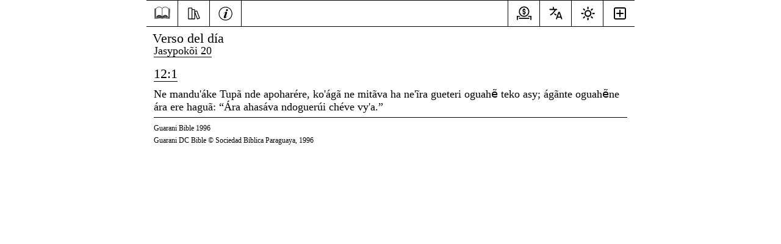

--- FILE ---
content_type: text/html; charset=utf-8
request_url: https://beblia.com/VerseOfTheDay?Language=Guarani1996&Month=7&Day=20
body_size: 16053
content:
<!DOCTYPE html>
<html translate="no"><head><title>Beblia</title><script src="Scripts/main.min.9babn6md4l.js"></script>
            <script src="Scripts/defer.min.42vpiaeceu.js" defer></script><link rel="stylesheet" href="beblia.z3vn99ja9n.styles.css" />


    <style>
        /* Webkit Needs to Be here to Work */
        h1 {
            margin: 0;
            padding: 0;
            line-height: 0.3em; /* Need this */
            border: none;
            font-weight: normal;
            outline: none; /*Prevent Border on Page Reload*/
        }


        ::-webkit-scrollbar {
            width: 10px;
        }

        ::-webkit-scrollbar-thumb {
            background: rgba(0, 0, 0, 0.50);
            border-radius: 10px;
        }

            ::-webkit-scrollbar-thumb:hover {
                background: rgba(0, 0, 0, 0.60);
            }

        ::-moz-selection {
            /*Text Selection Background Color*/
            background: rgba(150, 150, 150, 0.3);
        }

        ::selection {
            /*Text Selection Background Color*/
            background: rgba(150, 150, 150, 0.3);
        }

        th, td {
            /*Padding for Tables Global Value*/
            padding: 0px;
        }

        html {
            scroll-behavior: smooth;
            overflow-y: scroll;
            overflow-x: hidden;
        }

        input[type=range] {
            -webkit-appearance: none; /* Hides the slider so that custom slider can be made */
        }

            input[type=range]::-webkit-slider-thumb {
                -webkit-appearance: none;
                border-width: 1px;
                border-color: black;
                border-radius: 20px;
                border: solid;
                height: 20px;
                width: 20px;
                margin-top: -8px;
                border-radius: 30px;
                background: white;
                cursor: pointer;
                -moz-box-shadow: 0 0 8px #ccc;
                -webkit-box-shadow: 0 0 8px #ccc;
                box-shadow: 0 0 8px #ccc;
            }

            input[type=range]::-webkit-slider-runnable-track {
                width: 100%;
                height: 6px;
                cursor: pointer;
                background: black;
                border-radius: 10px;
                border: 0.2px solid #010101;
            }

            input[type=range]::-moz-range-track {
                width: 100%;
                height: 6px;
                cursor: pointer;
                background: black;
                border-radius: 10px;
                border: 0.2px solid #010101;
            }


        @media print {
            .no-print, .no-print * {
                display: none !important;
            }
        }

        body {
            max-width: 800px;
            margin: auto;
            padding: 0px;
            overflow-x: hidden;
        }

    </style>

    

    
    <meta charset="utf-8">
    <meta name="google" content="notranslate">

    

    <meta http-equiv="x-ua-compatible" content="ie=edge">
    <meta name="format-detection" content="telephone=no">

    
    <meta name="viewport" content="width=device-width, initial-scale=1.0">
    <meta name="HandheldFriendly" content="true">
    <base href="/">

    
    <link id="manifest_ID" rel="manifest">

    
    <meta name="robots" content="index, follow">

    
    <meta name="googlebot" content="notranslate">

    
    <link rel="canonical" id="canonical_ID">

    <meta name="author" content="Slave of Christ - John 1:27">
    <meta name="theme-color" content="white">
    <meta name="mobile-web-app-capable" content="yes">


    
    <link rel="apple-touch-icon" sizes="57x57" href="img/manifest/57.png">
    <link rel="apple-touch-icon" sizes="76x76" href="img/manifest/76.png">
    <link rel="apple-touch-icon" sizes="120x120" href="img/manifest/120.png">
    <link rel="apple-touch-icon" sizes="152x152" href="img/manifest/152.png">
    <link rel="apple-touch-icon" sizes="167x167" href="img/manifest/167.png">
    <link rel="apple-touch-icon" sizes="180x180" href="img/manifest/180.png">
    <link rel="apple-touch-icon" sizes="192x192" href="img/manifest/192.png">
    <link rel="apple-touch-icon" sizes="196x196" href="img/manifest/196.png">
    <link rel="apple-touch-icon" href="img/manifest/196.png"> 
    
    <link rel="mask-icon" href="img/svg/appleMaskIcon.svg" color="black">


    
    <meta name="apple-mobile-web-app-status-bar-style" content="black">

    
    <meta name="apple-mobile-web-app-capable" content="yes">
    



    
    <link rel="icon" href="/img/svg/196.svg" type="image/svg+xml">



    
    <meta name="msapplication-starturl" content="/">
    


    
    <link rel="android-touch-icon" href="img/svg/196.svg">
    



    

    


    

    
    <script type="importmap">{
  "imports": {
    "./Scripts/bible.js": "./Scripts/bible.funvkqltv9.js",
    "./Scripts/bible.min.js": "./Scripts/bible.min.1a1octnngn.js",
    "./Scripts/codeNotUsed.js": "./Scripts/codeNotUsed.62qs16mfii.js",
    "./Scripts/defer.min.js": "./Scripts/defer.min.42vpiaeceu.js",
    "./Scripts/defer.js": "./Scripts/defer.p8qm08zydn.js",
    "./Scripts/lazyLoad.min.js": "./Scripts/lazyLoad.min.0h6b11q4b9.js",
    "./Scripts/main.js": "./Scripts/main.1t4o0036gg.js",
    "./Scripts/main.min.js": "./Scripts/main.min.9babn6md4l.js",
    "./Scripts/metrika.min.js": "./Scripts/metrika.min.w42jl84nto.js",
    "./Scripts/metrika.js": "./Scripts/metrika.r1gbxfkvmd.js",
    "./_framework/blazor.server.js": "./_framework/blazor.server.u1n4jc5v46.js",
    "./_framework/blazor.web.js": "./_framework/blazor.web.j8lzlu28q6.js",
    "./serviceWorker.js": "./serviceWorker.gpizrjmos4.js"
  },
  "integrity": {
    "./Scripts/bible.funvkqltv9.js": "sha256-d1aYodEmQ5lrixmZ5zfdi+LXMBOUHa1ZgTZpo7WbASk=",
    "./Scripts/bible.js": "sha256-d1aYodEmQ5lrixmZ5zfdi+LXMBOUHa1ZgTZpo7WbASk=",
    "./Scripts/bible.min.1a1octnngn.js": "sha256-h5MYYuMkpXy1NZB/Gog6/prnWPYj1sAdOZgmUFNQFso=",
    "./Scripts/bible.min.js": "sha256-h5MYYuMkpXy1NZB/Gog6/prnWPYj1sAdOZgmUFNQFso=",
    "./Scripts/codeNotUsed.62qs16mfii.js": "sha256-EvQ2WpHIB5iNn/XC++HC/SsWvyRU8wDiytxmEm+9R2Q=",
    "./Scripts/codeNotUsed.js": "sha256-EvQ2WpHIB5iNn/XC++HC/SsWvyRU8wDiytxmEm+9R2Q=",
    "./Scripts/defer.js": "sha256-pwE+cjFXLiekeNUYr1UqfuhuAMk5k5CLWBD3e7TdpYk=",
    "./Scripts/defer.min.42vpiaeceu.js": "sha256-fAMO2I1BkWk0+wcrQXTlEOIp8FGoMY4Xaq9BZNCwi94=",
    "./Scripts/defer.min.js": "sha256-fAMO2I1BkWk0+wcrQXTlEOIp8FGoMY4Xaq9BZNCwi94=",
    "./Scripts/defer.p8qm08zydn.js": "sha256-pwE+cjFXLiekeNUYr1UqfuhuAMk5k5CLWBD3e7TdpYk=",
    "./Scripts/lazyLoad.min.0h6b11q4b9.js": "sha256-hNp7JfSx3PQ8Ag2KbKBGiOc3XFWxHIJ9SiFUurwhk9Q=",
    "./Scripts/lazyLoad.min.js": "sha256-hNp7JfSx3PQ8Ag2KbKBGiOc3XFWxHIJ9SiFUurwhk9Q=",
    "./Scripts/main.1t4o0036gg.js": "sha256-qyEcWEzcNZGthw8anshla5RPSMdpUQ9vD/48aaorm4g=",
    "./Scripts/main.js": "sha256-qyEcWEzcNZGthw8anshla5RPSMdpUQ9vD/48aaorm4g=",
    "./Scripts/main.min.9babn6md4l.js": "sha256-9feRs14jMTNHoFwi1sKGwKAdOVrcU2ZwQ7Fegr83qIs=",
    "./Scripts/main.min.js": "sha256-9feRs14jMTNHoFwi1sKGwKAdOVrcU2ZwQ7Fegr83qIs=",
    "./Scripts/metrika.js": "sha256-/4ImGh7bcnEg/MFWKgtb7OprETNl0SrWh0WPpdsklNc=",
    "./Scripts/metrika.min.js": "sha256-kOYN7jTsBEsDjUyU77v7Nf+Tm/58c7NjgqX7t+e4Mv4=",
    "./Scripts/metrika.min.w42jl84nto.js": "sha256-kOYN7jTsBEsDjUyU77v7Nf+Tm/58c7NjgqX7t+e4Mv4=",
    "./Scripts/metrika.r1gbxfkvmd.js": "sha256-/4ImGh7bcnEg/MFWKgtb7OprETNl0SrWh0WPpdsklNc=",
    "./_framework/blazor.server.js": "sha256-Tv+kEpSEz2WDrK9B8F6f9WkB2KflgcYkRc7goTp7O9Q=",
    "./_framework/blazor.server.u1n4jc5v46.js": "sha256-Tv+kEpSEz2WDrK9B8F6f9WkB2KflgcYkRc7goTp7O9Q=",
    "./_framework/blazor.web.j8lzlu28q6.js": "sha256-vRwLU/ycEDb5TwHhutOGO6cpL7nIIRxLGPG7B9IvtHw=",
    "./_framework/blazor.web.js": "sha256-vRwLU/ycEDb5TwHhutOGO6cpL7nIIRxLGPG7B9IvtHw=",
    "./serviceWorker.gpizrjmos4.js": "sha256-dNCk0LdtbXUmP5KaRJLyzLFEDSDhVBuaPjJrzuFHNkY=",
    "./serviceWorker.js": "sha256-dNCk0LdtbXUmP5KaRJLyzLFEDSDhVBuaPjJrzuFHNkY="
  }
}</script>
    

    <!--Blazor:{"type":"server","prerenderId":"429dbe2fe99345b99021caa68b6da7ad","key":{"locationHash":"77D12F14A8105320B1AAED6AE7E689DA0EC4483270A645E84079EAA0FFDF550D:27","formattedComponentKey":""},"sequence":0,"descriptor":"CfDJ8PsfpsqOGfBIuIKRiRuHbnhf4ZFC8OfVAPwrW/rirZjAIZjvoDRTsSxpXV8O0JvAoFUmspZBOzGhtozin5IxgZt8uxfMICNk\u002Bf/nJG27NsqL6UiRWyMTnmtPsPI\u002BtjmUuZeevenaArwSEj1BhMsrjYKdfmq/[base64]\u002BRspW9YK26QnfqRyNZkNxT30QREL7eZE\u002BpsBb0CDdmV3OM/wS6KNUzCJTUZvMp5/WESWLuKeYZbv3osx/heaf9vxAXr2VXBCL5GhxNC9uwTJdB0NbmCzatdkYG\u002B3BP2dUoEHsS\u002BZsF/QiX3d8ooZleMee7zm3Q4STV9xMxy6px8h1e/VZktPDxFr4kHf3Dqxg9HY2Wrj75/wFjeUMLs="}--><title>Verso del d&#xED;a - Jasypok&#xF5;i 20 -  : Sagrada Biblia</title><meta property="og:type" content="website" b-c47diuo9e9>
    <meta property="og:title" content="Verso del d&#xED;a - Jasypok&#xF5;i 20 -  : Sagrada Biblia" b-c47diuo9e9 />
    <meta property="og:description" content="Verso del d&#xED;a  - Jasypok&#xF5;i 20 - " b-c47diuo9e9 />
    <meta property="og:url" content="https%3a%2f%2fbeblia.com%2fVerseOfTheDay%3fLanguage=Guarani1996&amp;Month=7&amp;Day=20" b-c47diuo9e9 />
    <meta property="og:image" content="https://beblia.com/img/manifest/1024.png" b-c47diuo9e9>
    <meta property="og:site_name" content="Beblia" b-c47diuo9e9>
    <meta property="og:image:alt" content="Verso del d&#xED;a - Jasypok&#xF5;i 20 -  : Sagrada Biblia" b-c47diuo9e9 />

    <meta name="twitter:card" content="summary" b-c47diuo9e9>
    <meta name="twitter:title" content="Verso del d&#xED;a - Jasypok&#xF5;i 20 -  : Sagrada Biblia" b-c47diuo9e9 />
    <meta name="twitter:description" content="Verso del d&#xED;a  - Jasypok&#xF5;i 20 - " b-c47diuo9e9 />
    <meta name="twitter:creator" content="@Beblia_Verses" b-c47diuo9e9>
    <meta name="twitter:site" content="@Beblia_Verses" b-c47diuo9e9>
    <meta name="twitter:url" content="https%3a%2f%2fbeblia.com%2fVerseOfTheDay%3fLanguage=Guarani1996&amp;Month=7&amp;Day=20" b-c47diuo9e9 />
    <meta name="twitter:image" content="https://beblia.com/img/manifest/1024.png" b-c47diuo9e9>

    <meta name="description" content="Verso del d&#xED;a  - Jasypok&#xF5;i 20 - " b-c47diuo9e9 /><!--Blazor:{"prerenderId":"429dbe2fe99345b99021caa68b6da7ad"}--></head>



<body><!--Blazor:{"type":"server","prerenderId":"dc442ead99c149899b64c1f3383124af","key":{"locationHash":"A9F0B526E8F9EA417D1ACBBFCF3F1C93421122DD57A68FBAB757196A36AF92A7:30","formattedComponentKey":""},"sequence":1,"descriptor":"CfDJ8PsfpsqOGfBIuIKRiRuHbngju0qnrAadn1OjTsXLqP2iIphoOpsN/mSLPqzOJRDEIOXZAAcMq1HKrEfaT67bmVXIvF1t2BWuxg3rkeJm7JlmPic6\u002BAd1A3EdFnYWCCDetLxpMCQZvOlEUNVXOyVqe8LcY3ADTImHij12m56ofuESO\u002BqZQErVTc\u002BUJVSdCaX7v5G7g9lB/vNwiagLN4QZPRODhXhEHiJBZndaK4Gp2VjIlKYjzDOFp1r7031COZg42VQzokZ7GnwOvedhHLlF8uSWG4BanRXH0At\u002BkelSthN\u002B0Bo9GXSMyF3fxo1MW9/g\u002B4D0FCdrKAUHZChdHaJTXX7BtXgcpnmwj0UWXW8FOPkEAxtL76oF4\u002BlR2yjl6VtyvymTp6Y/DFSAzWdu2WXW5yc4VmE4jkD7RZfUJJ2ElPZ\u002Bx9KB1yo\u002BVDM7jq37V2lrcG8KPzfa7skuQJluXxx3xZUQfcEPIGAp9pkrBReBivkpnHPbSejXO/zkKlleWMnd5RrHOYzbS2ntIPnUID5r4j4="}--><main style="display: block; background-color: ; border:solid; border-top-width: 1px; border-bottom-width: 0px; border-left-width: 0px; border-right-width: 0px; border-color: black; z-index: 100;" b-uxzkz9pv2m><div id="recentRead_Div" class="recentRead_Div" b-uxzkz9pv2m><svg viewBox="0 0 510 510" class="recentRead_CloseButton" onclick="recentRead_Close_Clicked()" b-uxzkz9pv2m><path d="M437.1 75A256.4 256.4 0 0075 75C26.6 123.2 0 187.5 0 256s26.6 132.7 75 181c50 50 115.5 75 181 75s131.2-25 181.1-75a256.4 256.4 0 000-362zm-28 334a216.7 216.7 0 01-306 0c-41-40.9-63.4-95.2-63.4-153S62.2 144 103 103a216.7 216.7 0 01306 0 216.7 216.7 0 010 306z" b-uxzkz9pv2m></path>
                <path d="M341.5 310.8l-56.1-56 56.1-56.1a19.9 19.9 0 00-28-28l-56.2 56-56.2-56a19.8 19.8 0 10-28 28l56.1 56-56.1 56.1a19.8 19.8 0 1028 28l56.2-56 56.2 56a19.8 19.8 0 0028 0 19.8 19.8 0 000-28z" b-uxzkz9pv2m></path></svg>

            <table id="recentRead_Table" style="z-index: 101; width: 100%; text-align:center; padding-bottom: 200px;" b-uxzkz9pv2m><tr b-uxzkz9pv2m><td b-uxzkz9pv2m></td></tr></table></div><nav b-uxzkz9pv2m><table class="topMenu_Left_Side no-print" cellpadding="0" cellspacing="0" b-uxzkz9pv2m><tr b-uxzkz9pv2m><th class="navBar_LinkButton_TH" b-uxzkz9pv2m><a title="Principal" href="Bible?Language=Guarani1996&amp;Book=40&amp;Chapter=1" target="_parent" class="navBar_LinkButton" onclick="return false;" b-uxzkz9pv2m><svg viewBox="-40 -40 370 370" class="navBar_SVG" b-uxzkz9pv2m><path style="stroke-width: 30px; stroke: black;" d="M840 2563 c-135 -14 -240 -69 -352 -182 -65 -66 -68 -68 -129 -74 -34 -4 -79 -7 -100 -7 -46 0 -64 -22 -74 -94 -5 -38 13 -1636 19 -1643 1 -2 476 29 809 52 l229 16 81 -26 c116 -38 233 -37 335 1 l73 27 232 -17 c411 -29 681 -46 744 -46 50 0 63 3 67 18 2 9 7 391 11 848 6 711 5 832 -8 842 -10 9 -151 30 -208 32 -4 0 -45 37 -91 83 -160 158 -332 206 -584 162 -166 -29 -249 -68 -356 -163 l-48 -44 -56 51 c-108 99 -310 172 -468 169 -50 0 -107 -3 -126 -5z m314 -48 c77 -20 219 -94 279 -146 l47 -41 0 -725 0 -726 -90 87 c-157 151 -246 191 -420 190 -138 -1 -222 -32 -343 -127 -43 -34 -152 -165 -143 -174 3 -3 195 3 428 12 l423 18 52 -27 c62 -31 157 -36 189 -10 19 15 19 16 -1 9 -11 -4 -43 -10 -70 -12 -44 -5 -55 -2 -83 21 -77 66 -272 118 -437 118 -130 0 -229 -20 -334 -68 -81 -37 -96 -41 -66 -18 37 29 130 72 205 95 61 19 98 24 195 24 109 0 128 -3 208 -31 48 -18 87 -30 87 -28 0 7 -96 52 -145 67 -76 23 -119 29 -234 28 -107 -1 -182 -15 -236 -44 -40 -21 -25 -21 65 3 109 29 128 23 33 -9 -96 -33 -163 -71 -192 -107 -12 -15 -28 -24 -38 -22 -14 3 0 22 62 85 100 100 134 113 317 120 117 5 135 3 210 -20 53 -17 117 -48 178 -87 66 -42 84 -50 58 -28 -48 43 -133 94 -210 126 -75 30 -194 39 -308 24 -41 -6 -76 -9 -78 -7 -2 2 26 13 63 24 188 58 373 3 556 -166 l92 -84 71 8 c101 11 245 10 614 -6 177 -8 325 -11 329 -7 20 20 -104 159 -195 219 -95 64 -171 87 -281 87 -162 0 -275 -53 -428 -203 l-83 -81 0 730 1 729 62 47 c72 54 187 111 272 133 97 26 258 31 351 10 116 -26 179 -59 260 -140 40 -38 73 -76 75 -83 5 -17 69 -31 135 -32 28 0 66 -3 83 -6 l32 -7 -7 -831 c-4 -457 -8 -832 -9 -833 -1 -2 -84 4 -186 12 -101 8 -332 24 -513 35 l-329 21 -61 -23 c-52 -20 -79 -23 -181 -23 -104 1 -127 4 -173 25 l-54 23 -231 -17 c-128 -9 -324 -23 -437 -31 -113 -8 -241 -17 -285 -21 l-80 -6 -1 28 c0 16 -4 392 -9 837 -7 686 -6 807 6 807 50 0 195 23 214 33 13 6 42 35 64 64 64 79 160 137 281 169 70 18 289 11 374 -11z m981 -1397 c84 -21 173 -78 252 -162 75 -79 76 -81 49 -84 -21 -3 -36 5 -59 28 -34 35 -190 114 -209 107 -8 -4 -4 -9 10 -13 40 -12 179 -81 186 -93 4 -5 -19 1 -50 15 -208 92 -476 90 -691 -5 -37 -16 -69 -28 -71 -27 -2 2 11 19 28 37 18 19 39 42 48 53 27 30 144 103 203 126 95 38 200 44 304 18z m-56 -159 c67 -10 286 -77 279 -85 -5 -4 -373 10 -593 22 l-120 7 85 24 c148 41 244 50 349 32z m-849 -32 l85 -24 -95 -6 c-136 -9 -604 -26 -608 -22 -4 4 142 56 201 71 85 22 312 12 417 -19z" transform="matrix(.1 0 0 -.1 0 296)" b-uxzkz9pv2m></path>
                                <path style="stroke-width: 30px; stroke: black;" d="M392 2208 c-6 -6 -34 -12 -62 -12 l-50 -1 0 -747 0 -748 73 0 c150 1 769 28 775 35 4 3 -54 4 -128 1 -74 -3 -209 -8 -300 -10 -237 -5 -79 9 310 29 l305 15 49 -25 c65 -33 179 -35 256 -5 63 25 113 25 508 5 163 -9 342 -15 397 -13 l99 3 8 40 c5 21 7 344 6 717 -3 638 1 736 23 642 4 -16 9 -343 12 -726 l4 -697 -116 -3 -116 -3 128 -5 127 -5 0 750 0 750 -32 0 c-18 0 -48 3 -66 7 l-33 8 26 -44 25 -43 0 -686 0 -687 -42 0 c-24 0 -196 9 -383 20 -462 27 -533 26 -582 -2 -59 -35 -168 -32 -248 6 l-60 29 -425 -27 c-234 -14 -447 -26 -473 -26 l-48 0 3 688 3 687 23 43 c24 44 25 61 4 40z m-49 -752 c4 -393 8 -720 9 -727 5 -24 -29 -21 -36 3 -8 30 -8 1386 0 1416 4 12 10 22 14 22 3 0 10 -321 13 -714z" transform="matrix(.1 0 0 -.1 0 296)" b-uxzkz9pv2m></path>
                                <path style="stroke-width: 30px; stroke: black;" d="M1228 735 c40 -7 97 -23 128 -34 39 -15 78 -21 140 -21 72 0 97 5 167 32 45 18 74 34 65 36 -9 2 -45 -9 -80 -25 -84 -37 -213 -39 -298 -4 -32 13 -83 24 -125 27 l-70 4 73 -15z" transform="matrix(.1 0 0 -.1 0 296)" b-uxzkz9pv2m></path>
                                <path d="M1853 723 c26 -2 68 -2 95 0 26 2 4 3 -48 3 -52 0 -74 -1 -47 -3z" transform="matrix(.1 0 0 -.1 0 296)" b-uxzkz9pv2m></path>
                                <path style="stroke-width: 30px; stroke: black;" d="M2188 713 c23 -2 61 -2 85 0 23 2 4 4 -43 4 -47 0 -66 -2 -42 -4z" transform="matrix(.1 0 0 -.1 0 296)" b-uxzkz9pv2m></path>
                                <path style="stroke-width: 30px; stroke: black;" d="M1860 1082 c-87 -29 -248 -117 -237 -128 3 -3 35 13 72 36 113 69 156 82 285 87 63 3 142 0 175 -5 33 -6 62 -8 63 -7 11 10 -88 26 -188 30 -95 4 -125 2 -170 -13z" transform="matrix(.1 0 0 -.1 0 296)" b-uxzkz9pv2m></path>
                                <path style="stroke-width: 30px; stroke: black;" d="M1940 1054 c-41 -8 -203 -64 -230 -79 -34 -19 -11 -19 35 1 55 23 174 44 290 51 83 5 116 2 194 -16 92 -22 131 -22 75 -1 -84 32 -294 57 -364 44z" transform="matrix(.1 0 0 -.1 0 296)" b-uxzkz9pv2m></path>
                                <path style="stroke-width: 30px; stroke: black;" d="M2088 1013 c6 -2 18 -2 25 0 6 3 1 5 -13 5 -14 0 -19 -2 -12 -5z" transform="matrix(.1 0 0 -.1 0 296)" b-uxzkz9pv2m></path></svg></a></th>

                    <th class="navBar_LinkButton_TH" onclick="navStudy_Click()" style="border-right: solid; border-left: solid; border-width: 1px; border-color: black;" b-uxzkz9pv2m><button title="Recursos" class="navBar_LinkButton" aria-label="Recursos" b-uxzkz9pv2m><svg id="studySVG" viewBox="-10 -12 55 55" class="navBar_SVG" b-uxzkz9pv2m><path d="M33.48,29.63,26.74,11.82a2,2,0,0,0-2.58-1.16L21,11.85V8.92A1.92,1.92,0,0,0,19.08,7H14V4.92A1.92,1.92,0,0,0,12.08,3H5A2,2,0,0,0,3,5V32a1,1,0,0,0,1,1H20a1,1,0,0,0,1-1V19.27l5,13.21a1,1,0,0,0,1.29.58l5.61-2.14a1,1,0,0,0,.58-1.29ZM12,8.83V31H5V5h7ZM19,31H14V9h5Zm8.51-.25L21.13,13.92l3.74-1.42,6.39,16.83Z" class="clr-i-outline clr-i-outline-path-1" b-uxzkz9pv2m></path>
                                <rect x="0" y="0" width="36" height="36" fill-opacity="0" b-uxzkz9pv2m></rect></svg></button>

                        <div id="dropDown_Study_Id" class="dropdown-content" style="text-align: left; display: none; margin-left: -3px; margin-left: -3px;" b-uxzkz9pv2m><div b-uxzkz9pv2m><a title="Himnos" target="_parent" href="Hymns?Language=Guarani1996&amp;Book=40&amp;Chapter=1" onclick="return false;" b-uxzkz9pv2m>Himnos</a></div>

                            <div b-uxzkz9pv2m><a title="Biblia en un a&#xF1;o" target="_parent" href="BibleOneYear?Language=Guarani1996&amp;Book=40&amp;Chapter=1&amp;Month=12&amp;Day=5" onclick="return false;" b-uxzkz9pv2m>Biblia en un a&#xF1;o</a></div>

                            <div b-uxzkz9pv2m><a title="Verso del dia" target="_parent" href="VerseOfTheDay?Language=Guarani1996&amp;Book=40&amp;Chapter=1&amp;Month=12&amp;Day=5" onclick="return false;" b-uxzkz9pv2m>Verso del dia</a></div>

                            <div b-uxzkz9pv2m><a title="Temas" target="_parent" href="Topics?Language=Guarani1996&amp;Book=40&amp;Chapter=1&amp;Category=God&amp;Topic=0" onclick="return false;" b-uxzkz9pv2m>Temas</a></div>

                            <div b-uxzkz9pv2m><a title="Buscar" target="_parent" href="Search?Language=Guarani1996&amp;Book=40&amp;Chapter=1&amp;SearchType=Contains&amp;Context=No&amp;SearchBooks=45&amp;SearchTerm=Jes&#xFA;s" onclick="return false;" b-uxzkz9pv2m>Buscar</a></div>

                            <div b-uxzkz9pv2m><a title="Comparar Biblias" target="_parent" href="Compare?Language=Guarani1996&amp;Book=40&amp;Chapter=1&amp;BookCompare=40&amp;ChapterCompare=9&amp;VerseCountCompare=3&amp;VerseFromCompare=1" onclick="return false;" b-uxzkz9pv2m>Comparar Biblias</a></div>

                            <a title="Recientemente le&#xED;do" role="button" onclick="topNav_RecentRead_Clicked()" b-uxzkz9pv2m>Recientemente le&#xED;do</a>

                            <div b-uxzkz9pv2m><a title="Pasajes guardados" target="_parent" href="SavedPassages?Language=Guarani1996&amp;Book=40&amp;Chapter=1" onclick="return false;" b-uxzkz9pv2m>Pasajes guardados</a></div>

                            <div b-uxzkz9pv2m><a title="Videos" target="_parent" href="Videos?Language=Guarani1996&amp;Book=40&amp;Chapter=1" onclick="return false;" b-uxzkz9pv2m>Videos</a></div>

                            <div b-uxzkz9pv2m><a title="Mapas / Cronolog&#xED;as / Atlas" target="_parent" href="Maps?Language=Guarani1996&amp;Book=40&amp;Chapter=1" onclick="return false;" b-uxzkz9pv2m>Mapas / Cronolog&#xED;as / Atlas</a></div></div></th>

                    <th class="navBar_LinkButton_TH" onclick="navInfo_Click()" style="border-right: solid; border-left: solid; border-width: 1px; border-color: black;" b-uxzkz9pv2m><button title="Informaci&#xF3;n" class="navBar_LinkButton" aria-label="Informaci&#xF3;n" b-uxzkz9pv2m><svg id="infoSVG" viewBox="-550 -700 3000 3000" class="navBar_SVG" b-uxzkz9pv2m><path d="M960 0c530.193 0 960 429.807 960 960s-429.807 960-960 960S0 1490.193 0 960 429.807 0 960 0Zm0 101.053c-474.384 0-858.947 384.563-858.947 858.947S485.616 1818.947 960 1818.947 1818.947 1434.384 1818.947 960 1434.384 101.053 960 101.053Zm-42.074 626.795c-85.075 39.632-157.432 107.975-229.844 207.898-10.327 14.249-10.744 22.907-.135 30.565 7.458 5.384 11.792 3.662 22.656-7.928 1.453-1.562 1.453-1.562 2.94-3.174 9.391-10.17 16.956-18.8 33.115-37.565 53.392-62.005 79.472-87.526 120.003-110.867 35.075-20.198 65.9 9.485 60.03 47.471-1.647 10.664-4.483 18.534-11.791 35.432-2.907 6.722-4.133 9.646-5.496 13.23-13.173 34.63-24.269 63.518-47.519 123.85l-1.112 2.886c-7.03 18.242-7.03 18.242-14.053 36.48-30.45 79.138-48.927 127.666-67.991 178.988l-1.118 3.008a10180.575 10180.575 0 0 0-10.189 27.469c-21.844 59.238-34.337 97.729-43.838 138.668-1.484 6.37-1.484 6.37-2.988 12.845-5.353 23.158-8.218 38.081-9.82 53.42-2.77 26.522-.543 48.24 7.792 66.493 9.432 20.655 29.697 35.43 52.819 38.786 38.518 5.592 75.683 5.194 107.515-2.048 17.914-4.073 35.638-9.405 53.03-15.942 50.352-18.932 98.861-48.472 145.846-87.52 41.11-34.26 80.008-76 120.788-127.872 3.555-4.492 3.555-4.492 7.098-8.976 12.318-15.707 18.352-25.908 20.605-36.683 2.45-11.698-7.439-23.554-15.343-19.587-3.907 1.96-7.993 6.018-14.22 13.872-4.454 5.715-6.875 8.77-9.298 11.514-9.671 10.95-19.883 22.157-30.947 33.998-18.241 19.513-36.775 38.608-63.656 65.789-13.69 13.844-30.908 25.947-49.42 35.046-29.63 14.559-56.358-3.792-53.148-36.635 2.118-21.681 7.37-44.096 15.224-65.767 17.156-47.367 31.183-85.659 62.216-170.048 13.459-36.6 19.27-52.41 26.528-72.201 21.518-58.652 38.696-105.868 55.04-151.425 20.19-56.275 31.596-98.224 36.877-141.543 3.987-32.673-5.103-63.922-25.834-85.405-22.986-23.816-55.68-34.787-96.399-34.305-45.053.535-97.607 15.256-145.963 37.783Zm308.381-388.422c-80.963-31.5-178.114 22.616-194.382 108.33-11.795 62.124 11.412 115.76 58.78 138.225 93.898 44.531 206.587-26.823 206.592-130.826.005-57.855-24.705-97.718-70.99-115.729Z" fill-rule="evenodd" b-uxzkz9pv2m></path></svg></button>

                        <div id="dropDown_Info_Id" class="dropdown-content" style="text-align: left; display:none; margin-left: -3px; margin-right: -3px;" b-uxzkz9pv2m><a title="Agregar al inicio" role="button" onclick="install_WebApp_Clicked()" b-uxzkz9pv2m>Agregar al inicio</a>

                            <div b-uxzkz9pv2m><a title="Recomendaci&#xF3;n del pastor" target="_parent" href="Pastor?Language=Guarani1996&amp;Book=40&amp;Chapter=1" onclick="return false;" b-uxzkz9pv2m>Recomendaci&#xF3;n del pastor</a></div>

                            <div b-uxzkz9pv2m><a title="Donar" target="_parent" href="Donate?Language=Guarani1996&amp;Book=40&amp;Chapter=1" onclick="return false;" b-uxzkz9pv2m>Donar</a></div>

                            <div b-uxzkz9pv2m><a title="Cont&#xE1;ctenos" target="_parent" href="ContactUs?Language=Guarani1996&amp;Book=40&amp;Chapter=1" onclick="return false;" b-uxzkz9pv2m>Cont&#xE1;ctenos</a></div>

                        <div b-uxzkz9pv2m><a title="Aplicaciones" target="_parent" href="Apps?Language=Guarani1996&amp;Book=40&amp;Chapter=1" onclick="return false;" b-uxzkz9pv2m>Aplicaciones</a></div>

                            <div b-uxzkz9pv2m><a title="Sagrada Biblia (XML / Audio)" target="_parent" href="BibleXML?Language=Guarani1996&amp;Book=40&amp;Chapter=1" onclick="return false;" b-uxzkz9pv2m>Sagrada Biblia (XML / Audio)</a></div></div></th></tr></table></nav><nav b-uxzkz9pv2m><table class="topMenu_Right_Side no-print" cellpadding="0" cellspacing="0" style="float: right;" b-uxzkz9pv2m><tr b-uxzkz9pv2m><th title="Donar" class="donation_TH" b-uxzkz9pv2m><svg fill="Black" viewBox="-5 -7 41 41" href="Donate?Language=Guarani1996&amp;Book=40&amp;Chapter=1" b-uxzkz9pv2m><path d="M 16 3 C 10.486 3 6 7.486 6 13 C 6 18.514 10.486 23 16 23 C 21.514 23 26 18.514 26 13 C 26 7.486 21.514 3 16 3 z M 16 5 C 20.411 5 24 8.589 24 13 C 24 17.411 20.411 21 16 21 C 11.589 21 8 17.411 8 13 C 8 8.589 11.589 5 16 5 z M 15 7 L 15 8.1894531 C 14.855 8.2419531 14.714063 8.3061133 14.580078 8.3789062 C 14.446094 8.4516992 14.318203 8.5338281 14.197266 8.625 C 14.076328 8.7161719 13.963281 8.8161914 13.857422 8.9238281 C 13.645703 9.1391016 13.465391 9.3846484 13.326172 9.6542969 C 13.256562 9.7891211 13.196875 9.930625 13.148438 10.076172 C 13.051562 10.367266 13 10.6775 13 11 C 13 11.205 13.022109 11.405469 13.0625 11.599609 C 13.143281 11.987891 13.300547 12.350391 13.517578 12.669922 C 13.626094 12.829688 13.748516 12.978984 13.884766 13.115234 C 14.157266 13.387734 14.481719 13.608594 14.839844 13.761719 C 15.197969 13.914844 15.59 14 16 14 C 16.1425 14 16.276016 14.026953 16.396484 14.076172 C 16.516953 14.125391 16.623516 14.197734 16.712891 14.287109 C 16.802266 14.376484 16.874609 14.483047 16.923828 14.603516 C 16.973047 14.723984 17 14.8575 17 15 C 17 15.4275 16.757891 15.776172 16.396484 15.923828 C 16.276016 15.973047 16.1425 16 16 16 C 15.8575 16 15.723984 15.973047 15.603516 15.923828 C 15.483047 15.874609 15.376484 15.802266 15.287109 15.712891 C 15.108359 15.534141 15 15.285 15 15 L 13 15 C 13 15.16125 13.013828 15.320254 13.039062 15.474609 C 13.064297 15.628965 13.1 15.778281 13.148438 15.923828 C 13.196875 16.069375 13.256562 16.210879 13.326172 16.345703 C 13.395781 16.480527 13.475703 16.608281 13.564453 16.730469 C 13.653203 16.852656 13.751563 16.968535 13.857422 17.076172 C 13.963281 17.183809 14.076328 17.283828 14.197266 17.375 C 14.318203 17.466172 14.446094 17.548301 14.580078 17.621094 C 14.714062 17.693887 14.855 17.758047 15 17.810547 L 15 19 L 17 19 L 17 17.810547 C 18.015 17.443047 18.784297 16.555098 18.960938 15.474609 C 18.986172 15.320254 19 15.16125 19 15 C 19 14.795 18.977891 14.594531 18.9375 14.400391 C 18.897109 14.20625 18.838281 14.018906 18.761719 13.839844 C 18.685156 13.660781 18.590937 13.489844 18.482422 13.330078 C 18.373906 13.170312 18.251484 13.021016 18.115234 12.884766 C 17.978984 12.748516 17.829687 12.626094 17.669922 12.517578 C 17.510156 12.409063 17.339219 12.314844 17.160156 12.238281 C 16.981094 12.161719 16.79375 12.102891 16.599609 12.0625 C 16.405469 12.022109 16.205 12 16 12 C 15.8575 12 15.723984 11.973047 15.603516 11.923828 C 15.483047 11.874609 15.376484 11.802266 15.287109 11.712891 C 15.197734 11.623516 15.125391 11.516953 15.076172 11.396484 C 15.026953 11.276016 15 11.1425 15 11 C 15 10.8575 15.026953 10.723984 15.076172 10.603516 C 15.125391 10.483047 15.197734 10.376484 15.287109 10.287109 C 15.376484 10.197734 15.483047 10.125391 15.603516 10.076172 C 15.723984 10.026953 15.8575 10 16 10 C 16.57 10 17 10.43 17 11 L 19 11 C 19 10.83875 18.986172 10.679746 18.960938 10.525391 C 18.935703 10.371035 18.9 10.221719 18.851562 10.076172 C 18.560938 9.2028906 17.87 8.5044531 17 8.1894531 L 17 7 L 15 7 z M 2 21 L 2 29 L 4 29 L 4 23 L 9.3808594 23 C 8.5298594 22.435 7.7610781 21.758 7.0800781 21 L 2 21 z M 24.919922 21 C 24.238922 21.758 23.470141 22.435 22.619141 23 L 28 23 L 28 29 L 30 29 L 30 21 L 24.919922 21 z M 6 25 L 6 27 L 26 27 L 26 25 L 6 25 z" b-uxzkz9pv2m></path></svg></th>

                    <th title="Idioma" class="languageFlags_TH" b-uxzkz9pv2m><svg viewBox="-200 -250 950 950" href="https://beblia.com/Flags?Language=Guarani1996&amp;Month=7&amp;Day=20" b-uxzkz9pv2m><path d="M573.7,524.7L474,246c-7-18.3-22.7-29.7-40.7-29.7c-18,0-33.3,11.3-41,30.3l-99.3,278c-4.7,13,2,27.3,15,32
	c13,4.7,27.3-2,32-15l20.7-57.7h145l20.7,57.7c3.7,10.3,13.3,16.7,23.7,16.7c2.7,0,5.7-0.3,8.3-1.3c13-4.7,19.7-19,15-32
	L573.7,524.7z M379,433.7l54.7-153l54.7,153H379z M294,140.7c-75.3,119-143.3,191-226,239c-4,2.3-8.3,3.3-12.3,3.3
	c-8.7,0-17-4.3-21.7-12.3c-7-12-3-27.3,9-34c70-40.7,127.3-99,191.7-195.7H25c-13.7,0-25-11.3-25-25c0-13.7,11.3-25,25-25h125V25
	c0-13.7,11.3-25,25-25c13.7,0,25,11.3,25,25v66h125c13.7,0,25,11.3,25,25c0,13.7-11.3,25-25,25h-31.3L294,140.7z M295.3,383
	c-4.3,0-8.7-1-12.7-3.3C261,367,240,353,220.3,338.3c-11-8.3-13.3-24-5-35c8.3-11,24-13.3,35-5c18,13.7,37.7,26.3,57.7,38
	c12,7,16,22.3,9,34.3C312.3,378.7,304,383,295.3,383z" b-uxzkz9pv2m></path></svg></th>

                    <th title="D&#xED;a Hora / Noche" class="nightMode_TH" b-uxzkz9pv2m><svg id="moon_SVG_ID" fill="Black" viewBox="-17 -17 82 82" stroke="Black" b-uxzkz9pv2m><path d="M25.068,48.889c-9.173,0-18.017-5.06-22.396-13.804C-3.373,23.008,1.164,8.467,13.003,1.979l2.061-1.129l-0.615,2.268 c-1.479,5.459-0.899,11.25,1.633,16.306c2.75,5.493,7.476,9.587,13.305,11.526c5.831,1.939,12.065,1.492,17.559-1.258v0 c0.25-0.125,0.492-0.258,0.734-0.391l2.061-1.13l-0.585,2.252c-1.863,6.873-6.577,12.639-12.933,15.822 C32.639,48.039,28.825,48.888,25.068,48.889z M12.002,4.936c-9.413,6.428-12.756,18.837-7.54,29.253 c5.678,11.34,19.522,15.945,30.864,10.268c5.154-2.582,9.136-7.012,11.181-12.357c-5.632,2.427-11.882,2.702-17.752,0.748 c-6.337-2.108-11.473-6.557-14.463-12.528C11.899,15.541,11.11,10.16,12.002,4.936z" b-uxzkz9pv2m></path></svg>

                        <svg id="sun_SVG_ID" viewBox="-4.5 -4 31 31" fill="none" b-uxzkz9pv2m><circle cx="12" cy="12" r="4.14113" stroke="Black" stroke-width="1.91129" b-uxzkz9pv2m></circle>

                            <path fill-rule="evenodd" clip-rule="evenodd" d="M12.9556 3.08065C12.9556 2.55286 12.5277 2.125 12 2.125C11.4722 2.125 11.0443 2.55286 11.0443 3.08065L11.0443 5.64078C11.3561 5.59432 11.6753 5.57024 12 5.57024C12.3247 5.57024 12.6438 5.59431 12.9556 5.64076L12.9556 3.08065ZM12.9556 18.3594C12.6438 18.4059 12.3247 18.4299 12 18.4299C11.6753 18.4299 11.3561 18.4058 11.0443 18.3594L11.0443 20.9194C11.0443 21.4471 11.4722 21.875 12 21.875C12.5277 21.875 12.9556 21.4471 12.9556 20.9194L12.9556 18.3594Z" fill="Black" b-uxzkz9pv2m></path>
                            <path fill-rule="evenodd" clip-rule="evenodd" d="M20.9194 12.9556C21.4471 12.9556 21.875 12.5277 21.875 12C21.875 11.4722 21.4471 11.0443 20.9194 11.0443L18.3592 11.0443C18.4057 11.3561 18.4298 11.6753 18.4298 12C18.4298 12.3247 18.4057 12.6438 18.3592 12.9556L20.9194 12.9556ZM5.6406 12.9556C5.59415 12.6438 5.57008 12.3247 5.57008 12C5.57008 11.6753 5.59416 11.3561 5.64062 11.0443L3.08064 11.0443C2.55286 11.0443 2.125 11.4722 2.125 12C2.125 12.5277 2.55286 12.9556 3.08064 12.9556L5.6406 12.9556Z" fill="Black" b-uxzkz9pv2m></path>
                            <path fill-rule="evenodd" clip-rule="evenodd" d="M18.9828 6.36876C19.356 5.99555 19.356 5.39047 18.9828 5.01727C18.6096 4.64407 18.0045 4.64407 17.6313 5.01727L15.8209 6.82764C16.0743 7.01528 16.3169 7.22391 16.5466 7.45354C16.7762 7.68315 16.9848 7.92581 17.1724 8.17912L18.9828 6.36876ZM8.17898 17.1725C7.92567 16.9849 7.68302 16.7763 7.45341 16.5467C7.22378 16.3171 7.01514 16.0744 6.82751 15.8211L5.01742 17.6311C4.64422 18.0043 4.64422 18.6094 5.01742 18.9826C5.39062 19.3558 5.9957 19.3558 6.36891 18.9826L8.17898 17.1725Z" fill="Black" b-uxzkz9pv2m></path>
                            <path fill-rule="evenodd" clip-rule="evenodd" d="M6.36888 5.01722C5.99568 4.64402 5.3906 4.64402 5.01739 5.01722C4.64419 5.39043 4.64419 5.99551 5.01739 6.36871L6.82776 8.17908C7.0154 7.92574 7.22403 7.68306 7.45366 7.45342C7.68327 7.22381 7.92593 7.0152 8.17924 6.82758L6.36888 5.01722ZM17.1727 15.821C16.9851 16.0743 16.7764 16.317 16.5468 16.5466C16.3172 16.7762 16.0745 16.9849 15.8212 17.1725L17.6313 18.9826C18.0045 19.3558 18.6095 19.3558 18.9828 18.9826C19.356 18.6094 19.356 18.0043 18.9828 17.6311L17.1727 15.821Z" fill="Black" b-uxzkz9pv2m></path></svg></th>

                    <th title="Font Size" class="fontSize_TH" b-uxzkz9pv2m><svg fill="Black" viewBox="-7 -8 35 35" b-uxzkz9pv2m><path d="M12 6C12.5523 6 13 6.44772 13 7V11H17C17.5523 11 18 11.4477 18 12C18 12.5523 17.5523 13 17 13H13V17C13 17.5523 12.5523 18 12 18C11.4477 18 11 17.5523 11 17V13H7C6.44772 13 6 12.5523 6 12C6 11.4477 6.44772 11 7 11H11V7C11 6.44772 11.4477 6 12 6Z" fill="currentColor" b-uxzkz9pv2m></path>
                            <path fill-rule="evenodd" clip-rule="evenodd" d="M5 22C3.34315 22 2 20.6569 2 19V5C2 3.34315 3.34315 2 5 2H19C20.6569 2 22 3.34315 22 5V19C22 20.6569 20.6569 22 19 22H5ZM4 19C4 19.5523 4.44772 20 5 20H19C19.5523 20 20 19.5523 20 19V5C20 4.44772 19.5523 4 19 4H5C4.44772 4 4 4.44772 4 5V19Z" fill="currentColor" b-uxzkz9pv2m></path></svg>


                        <div class="dropdown-content-FontSize" style="text-align:left; display: none" b-uxzkz9pv2m><table b-uxzkz9pv2m><tr title="Font 30" id="fontSize30_TR" class="fontSize30_TR" b-uxzkz9pv2m><th b-uxzkz9pv2m><svg fill="Black" height="18px" width="24px" viewBox="0 -2 24 24" b-uxzkz9pv2m><path d="M12 6C12.5523 6 13 6.44772 13 7V11H17C17.5523 11 18 11.4477 18 12C18 12.5523 17.5523 13 17 13H13V17C13 17.5523 12.5523 18 12 18C11.4477 18 11 17.5523 11 17V13H7C6.44772 13 6 12.5523 6 12C6 11.4477 6.44772 11 7 11H11V7C11 6.44772 11.4477 6 12 6Z" fill="currentColor" b-uxzkz9pv2m></path>
                                            <path fill-rule="evenodd" clip-rule="evenodd" d="M5 22C3.34315 22 2 20.6569 2 19V5C2 3.34315 3.34315 2 5 2H19C20.6569 2 22 3.34315 22 5V19C22 20.6569 20.6569 22 19 22H5ZM4 19C4 19.5523 4.44772 20 5 20H19C19.5523 20 20 19.5523 20 19V5C20 4.44772 19.5523 4 19 4H5C4.44772 4 4 4.44772 4 5V19Z" fill="currentColor" b-uxzkz9pv2m></path></svg></th></tr>




                            <tr title="Font 26" id="fontSize26_TR" class="fontSize26_TR" b-uxzkz9pv2m><th b-uxzkz9pv2m><svg fill="Black" height="16px" width="24px" viewBox="0 -2 24 24" b-uxzkz9pv2m><path d="M12 6C12.5523 6 13 6.44772 13 7V11H17C17.5523 11 18 11.4477 18 12C18 12.5523 17.5523 13 17 13H13V17C13 17.5523 12.5523 18 12 18C11.4477 18 11 17.5523 11 17V13H7C6.44772 13 6 12.5523 6 12C6 11.4477 6.44772 11 7 11H11V7C11 6.44772 11.4477 6 12 6Z" fill="currentColor" b-uxzkz9pv2m></path>
                                            <path fill-rule="evenodd" clip-rule="evenodd" d="M5 22C3.34315 22 2 20.6569 2 19V5C2 3.34315 3.34315 2 5 2H19C20.6569 2 22 3.34315 22 5V19C22 20.6569 20.6569 22 19 22H5ZM4 19C4 19.5523 4.44772 20 5 20H19C19.5523 20 20 19.5523 20 19V5C20 4.44772 19.5523 4 19 4H5C4.44772 4 4 4.44772 4 5V19Z" fill="currentColor" b-uxzkz9pv2m></path></svg></th></tr>


                            <tr title="Font 22" id="fontSize22_TR" class="fontSize22_TR" b-uxzkz9pv2m><th b-uxzkz9pv2m><svg fill="Black" height="14px" width="24px" viewBox="0 -2 24 24" b-uxzkz9pv2m><path d="M12 6C12.5523 6 13 6.44772 13 7V11H17C17.5523 11 18 11.4477 18 12C18 12.5523 17.5523 13 17 13H13V17C13 17.5523 12.5523 18 12 18C11.4477 18 11 17.5523 11 17V13H7C6.44772 13 6 12.5523 6 12C6 11.4477 6.44772 11 7 11H11V7C11 6.44772 11.4477 6 12 6Z" fill="currentColor" b-uxzkz9pv2m></path>
                                            <path fill-rule="evenodd" clip-rule="evenodd" d="M5 22C3.34315 22 2 20.6569 2 19V5C2 3.34315 3.34315 2 5 2H19C20.6569 2 22 3.34315 22 5V19C22 20.6569 20.6569 22 19 22H5ZM4 19C4 19.5523 4.44772 20 5 20H19C19.5523 20 20 19.5523 20 19V5C20 4.44772 19.5523 4 19 4H5C4.44772 4 4 4.44772 4 5V19Z" fill="currentColor" b-uxzkz9pv2m></path></svg></th></tr>


                            <tr title="Font 18" id="fontSize18_TR" class="fontSize18_TR" b-uxzkz9pv2m><th b-uxzkz9pv2m><svg fill="Black" height="12px" width="24px" viewBox="0 -2 24 24" b-uxzkz9pv2m><path d="M12 6C12.5523 6 13 6.44772 13 7V11H17C17.5523 11 18 11.4477 18 12C18 12.5523 17.5523 13 17 13H13V17C13 17.5523 12.5523 18 12 18C11.4477 18 11 17.5523 11 17V13H7C6.44772 13 6 12.5523 6 12C6 11.4477 6.44772 11 7 11H11V7C11 6.44772 11.4477 6 12 6Z" fill="currentColor" b-uxzkz9pv2m></path>
                                            <path fill-rule="evenodd" clip-rule="evenodd" d="M5 22C3.34315 22 2 20.6569 2 19V5C2 3.34315 3.34315 2 5 2H19C20.6569 2 22 3.34315 22 5V19C22 20.6569 20.6569 22 19 22H5ZM4 19C4 19.5523 4.44772 20 5 20H19C19.5523 20 20 19.5523 20 19V5C20 4.44772 19.5523 4 19 4H5C4.44772 4 4 4.44772 4 5V19Z" fill="currentColor" b-uxzkz9pv2m></path></svg></th></tr>



                            <tr title="Font 14" id="fontSize14_TR" class="fontSize14_TR" b-uxzkz9pv2m><th b-uxzkz9pv2m><svg fill="Black" height="10px" width="24px" viewBox="0 0 24 24" b-uxzkz9pv2m><path d="M12 6C12.5523 6 13 6.44772 13 7V11H17C17.5523 11 18 11.4477 18 12C18 12.5523 17.5523 13 17 13H13V17C13 17.5523 12.5523 18 12 18C11.4477 18 11 17.5523 11 17V13H7C6.44772 13 6 12.5523 6 12C6 11.4477 6.44772 11 7 11H11V7C11 6.44772 11.4477 6 12 6Z" fill="currentColor" b-uxzkz9pv2m></path>
                                            <path fill-rule="evenodd" clip-rule="evenodd" d="M5 22C3.34315 22 2 20.6569 2 19V5C2 3.34315 3.34315 2 5 2H19C20.6569 2 22 3.34315 22 5V19C22 20.6569 20.6569 22 19 22H5ZM4 19C4 19.5523 4.44772 20 5 20H19C19.5523 20 20 19.5523 20 19V5C20 4.44772 19.5523 4 19 4H5C4.44772 4 4 4.44772 4 5V19Z" fill="currentColor" b-uxzkz9pv2m></path></svg></th></tr></table></div></th></tr></table></nav><div class="topNav_Div no-print" b-uxzkz9pv2m></div><script b-uxzkz9pv2m>
                // Need to run this here, If its run in external js file then it erases anything set here
                // Needs to Run after the elements have been created
                // JS has to be after elements above

                if (dark_Light_LS == "No") {
                    // Day Mode
                    document.getElementById("moon_SVG_ID").style.display = "none";
                    document.getElementById("sun_SVG_ID").style.display = "block";
                }
                else {
                    // Night Mode
                    document.getElementById("moon_SVG_ID").style.display = "block";
                    document.getElementById("sun_SVG_ID").style.display = "none";
                }

                // Set Color to selected font size
                document.getElementById("fontSize" + LS_Font_Size.toString() + "_TR").style.backgroundColor = "lightgray";
            </script><article b-uxzkz9pv2m>


<header class="header" b-c47diuo9e9><h1 b-c47diuo9e9><span class="title" title="Verso del d&#xED;a" style="color: black" b-c47diuo9e9>Verso del d&#xED;a</span></h1></header><article b-c47diuo9e9><table style="margin-left: 10px; margin-right: 10px; margin-top: 5px;" b-c47diuo9e9><tr b-c47diuo9e9><td b-c47diuo9e9><span title="Jasypok&#xF5;i 20" class="verseOfDay_Date" style="font-size: 18px; color: black" b-c47diuo9e9>Jasypok&#xF5;i 20</span></td></tr>

        <tr b-c47diuo9e9><td b-c47diuo9e9><div style="height: 10px;" b-c47diuo9e9></div></td></tr>

        <tr b-c47diuo9e9><td b-c47diuo9e9><nav b-c47diuo9e9><a target="_parent" title=" 12:1 [&#xD1;andejara &#xD1;e&#x2019;&#x1EBD; 1996]" class="verseOfDayBook" href="Bible?Language=Guarani1996&amp;Book=21&amp;Chapter=12&amp;V=1" onclick="return false;" style="font-size: 22px; color: black" b-c47diuo9e9> 12:1</a></nav></td></tr>

        <tr b-c47diuo9e9><td b-c47diuo9e9><div style="height: 5px;" b-c47diuo9e9></div></td></tr>

        <tr b-c47diuo9e9><td b-c47diuo9e9><span title=" 12:1 Ne mandu&#x27;&#xE1;ke Tup&#xE3; nde apohar&#xE9;re, ko&#x27;&#xE1;g&#xE3; ne mit&#xE3;va ha ne&#x27;&#x129;ra gueteri oguah&#x1EBD; teko asy; &#xE1;g&#xE3;nte oguah&#x1EBD;ne &#xE1;ra ere hagu&#xE3;: &#x201C;&#xC1;ra ahas&#xE1;va ndoguer&#xFA;i ch&#xE9;ve vy&#x27;a.&#x201D; [&#xD1;andejara &#xD1;e&#x2019;&#x1EBD; 1996]" class="verseOfDayVerse" style="font-size: 18px; color: black" b-c47diuo9e9>Ne mandu&#x27;&#xE1;ke Tup&#xE3; nde apohar&#xE9;re, ko&#x27;&#xE1;g&#xE3; ne mit&#xE3;va ha ne&#x27;&#x129;ra gueteri oguah&#x1EBD; teko asy; &#xE1;g&#xE3;nte oguah&#x1EBD;ne &#xE1;ra ere hagu&#xE3;: &#x201C;&#xC1;ra ahas&#xE1;va ndoguer&#xFA;i ch&#xE9;ve vy&#x27;a.&#x201D;</span></td></tr>

        <tr b-c47diuo9e9><td b-c47diuo9e9><div style="height: 4px;" b-c47diuo9e9></div>
                <div style="height: 0.5px; width: 100%; background-color: black" b-c47diuo9e9></div>
                <div style="height: 5px;" b-c47diuo9e9></div></td></tr>

        <tr b-c47diuo9e9><td b-c47diuo9e9><span title="Guarani Bible 1996" class="copyright1" style="color: black" b-c47diuo9e9>Guarani Bible 1996</span></td></tr>

        <tr b-c47diuo9e9><td b-c47diuo9e9><span title="Guarani DC Bible &#xA9; Sociedad B&#xED;blica Paraguaya, 1996" class="copyright2" style="color: black" b-c47diuo9e9>Guarani DC Bible &#xA9; Sociedad B&#xED;blica Paraguaya, 1996</span></td></tr></table></article><div style="height: 300px;" b-c47diuo9e9></div></article></main>
        <!--Blazor:{"prerenderId":"dc442ead99c149899b64c1f3383124af"}-->
    <script src="_framework/blazor.web.j8lzlu28q6.js" autostart="false"></script>

    <script>
        // More Info Here
        // https://learn.microsoft.com/en-us/aspnet/core/blazor/fundamentals/startup?view=aspnetcore-10.0
        Blazor.start({
            reconnectionOptions: {
                maxRetries: 1 // Auto Reconnect Attempt Tries
            },
            reconnectionHandler: {
                onConnectionLost: () =>
                {
                    location.reload();
                },
                onConnectionRestored: () =>
                {
                    // Optional: handle successful reconnection if needed
                }
            }
        });
    </script></body></html><!--Blazor-Server-Component-State:CfDJ8PsfpsqOGfBIuIKRiRuHbnhuG4azsC9kII09zSywmYl5SfNbK0uQGxYhZC8lP9nwIzIeuf9zu098DLuVjjRIxbJdz0CHFUPuqMhQW9/83crBz4jugrADZktM9/zUVsMJDs/MB/EoYZTCO4f8WOHdmC0HLzQh5FR4bDvoTkPsoxzolzHy1YUtCN14qAX3zfKxyVDbqy+SK+J54JVNk5tOEcLADDVORID1WNvoWD5phPR+F8OjpJzMru6Hu8zoyD2ENRf8JXHWgiVZuesbUBIaJxeH0Ud61dBYRalWJTr//h4CyZZDP2tUHXNUVMyg6jyeKgRkmF3Cc+Y/srOCDZMFfss/+rJTBpQhC4s5m3mA/fy4EKhNIG14pRl/AB0kSGYG0iZm0AE5nMjJi3TJ80hnj6h7aXdiyFLb/67L1UOBHKjfAN9O+bbUY9K93SHm1tjoZqr67IkpyeRmFdgcKMqU15wyGyI7IFV3ZBqE/Rz+UcE0Lmj7vMzrZAcyIcesMawbDmMa1QO0LQtLjrZYYW6u3wt4snB+IpF52FpJQnO8vzb3wtXZ9Q74marrdR5KgmGJRqzD3O2X5jHgS6yOVjoCH5ibFSRirr3jpvCcgZKitU3V/5coeDM7J+F7U33Rr3Ma/fekJo3Vpv49xti7r11DeK2F4h/wXy93XpPJOqkCky3DbwIOP3IkFh4bAHUESZ6KNCvfLygOO/PKDq2xyzRmtDwBmIGtB/uql79oJbz9SBi9AaomK1c8h9q6g9FPgWtU3jGyXxDGV8to4pGSvuY2lsw2Y3EbyVBbkkikWc96L+zOm+brtcl1LH5fueCSxEfAjrqe4UYTH3+7ihGoxS7XHexsm/fLA8tmUQl0WvFI01xNsrnJ8cBXPdmoznvHHZ6UamSZ12M9hGf8ljc/2HKRM7uHx+lkhRyEjk24hi99QHloc8D3CE3TNOTAeths8xa3/0AvB4NapwROru3gxJwL+nK/qXegXxtmXqieNdOqr/EqYSo7oR/mYzlJB2cDCIkpvSaJitKPBXzYjdorphaRCq3JkFH5vplk9FhKYZ7UAqtvtu8wRsnG96mKnoRRKTDYojK8GBkjTguXzgqYzbmgoJSx8QS5FviXXSAWHKao9gQgCt9+vGfoJJewvW4mcUXiLA==-->

--- FILE ---
content_type: text/css
request_url: https://beblia.com/beblia.z3vn99ja9n.styles.css
body_size: 6326
content:
/* /Components/Layout/Audio_Component.razor.rz.scp.css */
.playSVG[b-gu4om6nbrj] {
    width: 33px;
    height: 33px;
    margin-left: auto;
    margin-right: auto;
    position: fixed;
    bottom: 10px;
    left: 0;
    right: 0;
    border-radius: 40px;
    border: solid;
    border-width: 1px;
    border-color: black;
    background-color: rgba(255, 255, 255, 0.80);
    z-index: 100;
    -moz-box-shadow: 0 0 8px #ccc;
    -webkit-box-shadow: 0 0 8px #ccc;
    box-shadow: 0 0 8px #ccc;
}

.playSVG:hover[b-gu4om6nbrj] {
    cursor: pointer;
    background-color: rgba(200, 200, 200, 0.80);
}

.audioTable_Display[b-gu4om6nbrj] {
    text-align: center;
    width: 100%;
    max-width: 800px;
    height: 170px;
    left: 0;
    right: 0;
    margin-left: auto;
    margin-right: auto;
    padding-left: 5px;
    padding-right: 5px;
    padding-bottom: 5px;
    padding-top: 2px;
    background-color: white;
    bottom: 0px;
    position: fixed;
    z-index: 100;
}

.audioButtons_Download[b-gu4om6nbrj] {
    width: 30px;
    height: 30px;
    margin-top: 8px;
    background-color: transparent;
}

.audioButtons_Download:hover[b-gu4om6nbrj] {
    background: #e5e5e5;
    outline: none;
    background-color: rgba(150, 150, 150, 0.3);
    cursor: pointer;
}

.audioButtons_Close[b-gu4om6nbrj] {
    width: 30px;
    height: 30px;
    border-radius: 20px;
    margin-top: 8px;
    background-color: white;
    -moz-box-shadow: 0 0 8px #ccc;
    -webkit-box-shadow: 0 0 8px #ccc;
    box-shadow: 0 0 8px #ccc;
}

.audioButtons_Close:hover[b-gu4om6nbrj] {
    background: #e5e5e5;
    outline: none;
    background-color: rgba(150, 150, 150, 0.3);
    cursor: pointer;
}

.audio_Small_Title[b-gu4om6nbrj] {
    cursor: auto;
    font-size: 10px;
    color: black;
}

.audio_Small_Title_TD[b-gu4om6nbrj] {
    position: absolute;
    left: 0;
    right: 0;
    margin-top: 2px;
}

.audio_Title[b-gu4om6nbrj] {
    cursor: auto;
    font-size: 24px;
    font-weight: normal;
    color: black;
}

.audio_Title_TD[b-gu4om6nbrj] {
    position: absolute;
    padding: 0;
    margin-top: 20px;
    left: 0;
    right: 0;
}

.audio_3_Buttons_TH[b-gu4om6nbrj] {
    position: absolute;
    padding: 0;
    margin-top: 55px;
    left: 0;
    right: 0;
}

.audioPlay_Buttons[b-gu4om6nbrj] {
    display: inline;
    margin-right: auto;
    text-align: center;
    background-color: white;
    height: 35px;
    width: 35px;
    color: black;
    border-radius: 100px;
    border-style: solid;
    border-color: black;
    border-width: 1.5px;
    margin-top: 0px;
    -moz-box-shadow: 0 0 8px #ccc;
    -webkit-box-shadow: 0 0 8px #ccc;
    box-shadow: 0 0 8px #ccc;
}

.audioPlay_Buttons:hover[b-gu4om6nbrj] {
    background-color: rgba(150, 150, 150, 0.3);
    -webkit-box-shadow: inset 0px 0px 5px #c1c1c1;
    -moz-box-shadow: inset 0px 0px 5px #c1c1c1;
    box-shadow: inset 0px 0px 5px #c1c1c1;
    outline: none;
    cursor: pointer;
}

.seekBar_AudioSpeed[b-gu4om6nbrj] {
    width: 50%;
    margin-bottom: 10px;
    margin-top: 15px;
    color: black;
    background-color: transparent;
    -moz-box-shadow: 0 0 8px #ccc;
    -webkit-box-shadow: 0 0 8px #ccc;
    box-shadow: 0 0 8px #ccc;
}

.seek_TD_1[b-gu4om6nbrj] {
    position: absolute;
    padding: 0;
    margin-top: 105px;
    left: 0;
    right: 0;
}

.seek_TD_2[b-gu4om6nbrj] {
    position: absolute;
    padding: 0;
    margin-top: 125px;
    text-align: center;
    left: 0;
    right: 0;
}

.seekBar_Position[b-gu4om6nbrj] {
    width: 50%;
    color: black;
    background-color: transparent;
    -moz-box-shadow: 0 0 8px #ccc;
    -webkit-box-shadow: 0 0 8px #ccc;
    box-shadow: 0 0 8px #ccc;
}

.audio_Small_Text[b-gu4om6nbrj] {
    cursor: auto;
    font-size: 10px;
    color: black;
}

@media screen and (min-device-width: 320px) and (max-device-width: 520px) and (orientation: portrait) {
    /* Mobile Devices Only */

    .audio_Title[b-gu4om6nbrj] {
        font-size: 20px;
    }
}
/* /Components/Layout/Empty.razor.rz.scp.css */
/* /Components/Layout/LanguageMenu.razor.rz.scp.css */
.dropbtn_1[b-28brnj4xg0] {
    background-color: white;
    color: black;
    padding-top: 6px;
    padding-right: 10px;
    padding-left: 10px;
    padding-bottom: 6px;
    font-size: 16px; /*Make a little smaller then 18 - Looks Better*/
    border: none;
    cursor: pointer;
    min-width: 40px;
    font-weight: normal;

    border: solid;
    border-width: 0.3px;
    border-color: black;
    border-radius: 10px;

    -moz-box-shadow: 0 0 4px #ccc;
    -webkit-box-shadow: 0 0 4px #ccc;
    box-shadow: 0 0 4px #ccc;
}

.dropbtn_1:hover[b-28brnj4xg0], .dropbtn_1:focus[b-28brnj4xg0] {
    background-color: rgba(150, 150, 150, 0.3);
}

.dropdown_1[b-28brnj4xg0] {
    position: relative;
    width: auto;
    display: block;
    margin-left: 5px;
    margin-right: 5px;
}

.dropdown-content_1[b-28brnj4xg0] {
    position: absolute;
    background-color: white;
    box-shadow: 0px 8px 16px 0px rgba(0,0,0,0.2);
    z-index: 1;
    margin-top: 5px;
    border-radius: 10px;
    max-height: 400px;
    overflow-y: scroll;
    overflow-x: hidden;
    padding-bottom: 10px;
}

.dropdown_1 a:hover[b-28brnj4xg0] {
    background-color: #ddd;
}

.regions_div a[b-28brnj4xg0] {
    color: black;
    padding-top: 10px;
    padding-left: 30px;
    padding-right: 30px;
    padding-bottom: 10px;
    display: block;
    font-size: 16px;
}

.subnavbtn_1[b-28brnj4xg0] {
    width: calc(300px - 80px);
    height: 18px;
    padding-left: 10px;
    padding-right: 10px;
    padding-top: 10px;
    padding-bottom: 10px;
    float: left;
    font-size: 16px;
    position: relative;
    user-select: none;
    text-decoration: none;
    font-weight: normal;
}

.subNav_Button[b-28brnj4xg0] {
    height: 18px;
    margin-left: -2px;
    text-decoration: underline;
    font-weight: normal;
    width: 178px;
}

.subNav_Versions_Button[b-28brnj4xg0] {
    display: block;
    color: black;
    font-size: 16px;
    font-weight: normal;
    width: calc(400px - 10px);
    height: 20px;
    margin-left: -2px;
    margin-right: -2px;
    text-decoration: none;
    padding-top: 8px;
    padding-left: 10px;
    padding-right: 10px;
    padding-bottom: 8px;
    user-select: none;
}

.subNav_Versions_Button:hover[b-28brnj4xg0] {
    cursor: pointer;
    background-color: #e0e0e0;
}

.subnav_1[b-28brnj4xg0] {
    position: absolute;
    display: block;
    padding-top: 10px;
    padding-left: 10px;
    margin-bottom: 50px;
    z-index: 10;
    left: 0;
}

.subnav_2[b-28brnj4xg0] {
    position: absolute;
    display: block;
    padding-top: 10px;
    padding-left: 10px;
    margin-bottom: 50px;
    z-index: 10;
    left: 0;
}

.subnavbtn_1:hover[b-28brnj4xg0] {
    cursor: pointer;
    background-color: #e0e0e0;
}

.chapterBackButton_DIV[b-28brnj4xg0] {
    cursor: pointer;
    background-color: white;
    border-radius: 40px;
    border: solid;
    border-width: 1px;
    border-color: black;
    width: 30px;
    height: 30px;
    margin-top: 0px;
    margin-left: 10px;
    margin-right: 10px;
    -moz-box-shadow: 0 0 8px #ccc;
    -webkit-box-shadow: 0 0 8px #ccc;
    box-shadow: 0 0 8px #ccc;
}

.chapterForwardButton_DIV[b-28brnj4xg0] {
    cursor: pointer;
    background-color: white;
    border-radius: 40px;
    border: solid;
    border-width: 1px;
    border-color: black;
    width: 30px;
    height: 30px;
    margin-left: 10px;
    margin-right: 10px;
    -moz-box-shadow: 0 0 8px #ccc;
    -webkit-box-shadow: 0 0 8px #ccc;
    box-shadow: 0 0 8px #ccc;
}

.chapterForwardButton_DIV:active[b-28brnj4xg0] {
    /*Pressed Down*/
    outline: solid;
    outline-width: 1px;
}

.chapterBackButton_DIV:active[b-28brnj4xg0] {
    /*Pressed Down*/
    outline: solid;
    outline-width: 1px;
}

.chapterBackButton_DIV:hover[b-28brnj4xg0] {
    background-color: rgba(150, 150, 150, .3);
}

.chapterForwardButton_DIV:hover[b-28brnj4xg0] {
    background-color: rgba(150, 150, 150, .3);
}

.chapterTitleSmall[b-28brnj4xg0] {
    font-size: 12px; /*12 Min for Google Page Speed*/
    text-align: center;
    cursor: auto;
}

.currentBook_Text[b-28brnj4xg0] {
    font-size: 24px;
    font-weight: normal;
    text-align: center;
    cursor: auto;
    margin-top: 0px;
    margin-left: 20px;
    margin-right: 20px;
}

.currentBook_Text_Top_Line[b-28brnj4xg0] {
    width: calc(100% - 20px);
    height: 1px;
    margin-top: 5px;
    margin-left: 10px;
    margin-bottom: -2px;
    text-align: center;
}

.chap_Verse_Semicolon[b-28brnj4xg0] {
    font-weight: normal;
    font-size: 20px;
    margin-left: 5px;
    margin-right: 5px;
}

.language_Version_Table[b-28brnj4xg0] {
    width: 100%;
    height: auto;
    margin-top: 4px;
}



@media screen and (min-device-width: 320px) and (max-device-width: 520px) and (orientation: portrait) {
    /* Mobile Devices Only */

    .currentBook_Text[b-28brnj4xg0] {
        /* Make Text smaller for Phones */
        font-size: 20px;
        margin-left: 5px;
        margin-right: 5px;
    }
}
/* /Components/Layout/Master.razor.rz.scp.css */
/* #region For All */
.topNav_Div[b-uxzkz9pv2m] {
    user-select: none;
    max-width: 100%;
    height: 1px;
    background-color:black;
    z-index: 1;
}

.menu_Table[b-uxzkz9pv2m] {
    z-index: 0;
    border-collapse: collapse;
    background-color: #c6c6c6;
    width: 100%;
    left:-100px;
    right: 0px;
}

.navBar_LinkButton_TH[b-uxzkz9pv2m] {
    z-index: 100;
    padding-left: 3px;
    padding-right: 3px;
    padding-top: 0px;
    padding-bottom: 0px;
    margin-top: 0px;
    background-color: transparent;
}

.navBar_LinkButton_TH:hover[b-uxzkz9pv2m] {
    cursor: pointer;
    background-color: rgba(150, 150, 150, 0.3);
}

.navBar_SVG[b-uxzkz9pv2m] {
    display: block;
    width: 45px;
    height: 35px;
    margin-top: 0px;
    margin-bottom: 0px;
    padding-left: 0px;
    padding-right: 0px;
    background-color: transparent;
}

.navBar_LinkButton[b-uxzkz9pv2m] {
    z-index: 0;
    border: none;
    width: 45px;
    height: 40px;
    margin-left: 0px;
    margin-right: 0px;
    padding-left: 0px;
    padding-right: 0px;
    margin-top: -1px;
    margin-bottom: 0px;
    text-align: center;
    background-color: transparent;
}

.navBar_LinkButton:hover[b-uxzkz9pv2m] {
    cursor: pointer;
}

.dropdown-content[b-uxzkz9pv2m] {
    position: absolute;
    font-weight: normal;
    background-color: #f9f9f9;
    min-width: 300px;
    box-shadow: 0px 8px 16px 0px rgba(0,0,0,0.2);
    z-index: 300;
    margin-top: 0px;
}

.dropdown-content a[b-uxzkz9pv2m], label[b-uxzkz9pv2m] {
    float: none;
    color: black;
    padding: 12px 16px;
    text-decoration: none;
    display: block;
    font-size: 16px;
    cursor: pointer;
    user-select: none;
}

.dropdown-content a:hover[b-uxzkz9pv2m], label:hover[b-uxzkz9pv2m] {
    background-color: #ddd;
}

.fontChange_TR[b-uxzkz9pv2m] {
    margin-top: -43px;
    position: absolute;
}

.audioButtons_OnlyHover:hover[b-uxzkz9pv2m] {
    cursor: pointer;
}

.fontChange_Label[b-uxzkz9pv2m] {
    font-weight: normal;
    padding: 0px;
    margin-left: 3px;
    margin-right: 3px;
    text-decoration: underline;
}

.fontChange_Label:hover[b-uxzkz9pv2m] {
    transform: scale(1.1);
}


/*#region Slider Button*/
.switch[b-uxzkz9pv2m] {
    position: relative;
    display: inline-block;
    padding: 0px;
    top: -8px;
    margin-left: 45px;
    margin-right: 45px;
}

.switch input[b-uxzkz9pv2m] {
    display: none;
}

.switch:hover[b-uxzkz9pv2m] {
    background-color: rgba(150, 150, 150, 1);
}

.slider[b-uxzkz9pv2m] {
    position: absolute;
    margin-top: 0px;
    cursor: pointer;
    width: 40px;
    height: 15px;
    left: 0;
    right: 0;
    margin-top: -3px;
    background-color: lightskyblue;
    -webkit-transition: .4s;
    transition: .4s;
    border-radius: 10px;
    border: solid;
    border-width: 0.75px;
}

.slider[b-uxzkz9pv2m]:before {
    position: absolute;
    content: "";
    width: 16px;
    left: -1px;
    right: -1px;
    bottom: -0.5px;
    background-color: white;
    -webkit-transition: .4s;
    transition: .4s;
    border: solid;
    border-width: 0.75px;
}

input:checked + .slider[b-uxzkz9pv2m] {
    height: 15px;
}

input:focus + .slider[b-uxzkz9pv2m] {
    height: 15px;
}

input:checked + .slider[b-uxzkz9pv2m]:before {
    -webkit-transform: translateX(26px);
    -ms-transform: translateX(26px);
    transform: translateX(26px);
    height: 15px;
}

/* Rounded sliders */
.slider.round[b-uxzkz9pv2m] {

}

.slider.round[b-uxzkz9pv2m]:before {
    border-radius: 50%;
    height: 15px;
}
/*#endregion*/


.nightMode_TH[b-uxzkz9pv2m] {
    width: 35px;
    height: 41px;
    padding-left: 8px;
    padding-right: 8px;
    border-right: solid;
    border-left: solid;
    border-width: 1px;
    border-color: black;
}

.nightMode_TH:hover[b-uxzkz9pv2m] {
    cursor: pointer;
    background-color: rgba(150, 150, 150, 0.3);
}

.fontSize_TH[b-uxzkz9pv2m] {
    width: 35px;
    height: 41px;
    padding-left: 8px;
    padding-right: 8px;
}

.fontSize_TH:hover[b-uxzkz9pv2m] {
    cursor: pointer;
    background-color: rgba(150, 150, 150, 0.3);
}

.dropdown-content-FontSize[b-uxzkz9pv2m] {
    position: absolute;
    font-weight: normal;
    background-color: #f9f9f9;
    width: 28px;
    box-shadow: 0px 8px 16px 0px rgba(0,0,0,0.2);
    z-index: 300;
    margin-top: 1.5px;
    margin-left: 5px;
    margin-right: 5px;
    cursor: pointer;
}

.topMenu_Left_Side[b-uxzkz9pv2m] {
    z-index: 0;
    border-collapse: collapse;
    padding: 0px;
    margin: 0px;
    background-color: white;
}

.topMenu_Right_Side[b-uxzkz9pv2m] {
    z-index: -100;
    border-collapse: collapse;
    margin-bottom: 0px;
    margin-top: -41.9px;
    padding: 0px;
    text-align: center;
    background-color: white;
}

.recentRead_CloseButton[b-uxzkz9pv2m] {
    /*Keep Close button inside of scroll div since on IOS Safari the close button is cropped when overlaping the div*/
    margin-top: 4px;
    margin-left: 4px;
    position: fixed;
    z-index: 102;
    cursor: pointer;
    width: 30px;
    border-radius: 30px; /*Need so that hover is circle and not a square*/
    background-color: white;
    -moz-box-shadow: 0 0 4px #ccc;
    -webkit-box-shadow: 0 0 4px #ccc;
    box-shadow: 0 0 4px #ccc;
}

.recentRead_CloseButton:hover[b-uxzkz9pv2m] {
    background-color: rgba(150, 150, 150, 0.3);
}

.recentRead_Div[b-uxzkz9pv2m] {
    visibility: hidden;
    position: fixed;
    left: 20px;
    right: 20px;
    margin: 0 auto;
    background-color: white;
    min-width: 150px;
    max-width: 300px;
    width: 100%;
    height: calc(70%);
    margin-top: 100px;
    border-radius: 10px;
    border-color: black;
    border-width: 0.8px;
    border-style: solid;
    overflow-y: auto;
    overflow-x: hidden;
    z-index: 100;
}

.languageFlags_TH[b-uxzkz9pv2m] {
    width: 35px;
    height: 41px;
    cursor: pointer;
    border-right: solid;
    border-left: solid;
    border-width: 1px;
    border-color: black;
    padding-left: 8px;
    padding-right: 8px;
}

.languageFlags_TH:hover[b-uxzkz9pv2m] {
    cursor: pointer;
    background-color: rgba(150, 150, 150, 0.3);
}

.donation_TH[b-uxzkz9pv2m] {
    width: 35px;
    height: 42px;
    cursor: pointer;
    border-right: solid;
    border-left: solid;
    border-width: 1px;
    border-color: black;
    padding-left: 8px;
    padding-right: 8px;
    z-index: -100;
}

.donation_TH:hover[b-uxzkz9pv2m] {
    cursor: pointer;
    background-color: rgba(150, 150, 150, 0.3);
}

.loading_Spinner[b-uxzkz9pv2m] {
    border: 5px solid #e0e0e0;
    border-top: 5px solid;
    border-block-start-color: black;
    border-radius: 100%;
    width: 50px;
    height: 50px;
    animation: spin-b-uxzkz9pv2m 1500ms linear infinite;
    top: calc(50% - 25px - 5px);
    left: calc(50% - 25px - 5px);
    position: absolute;
    display: none; /*Default is None, Only Shows on Bible Page*/
    z-index: 1000;
}

.fontSize30_TR:hover[b-uxzkz9pv2m] {
    background-color: rgba(150, 150, 150, 0.3);
}

.fontSize26_TR:hover[b-uxzkz9pv2m] {
    background-color: rgba(150, 150, 150, 0.3);
}

.fontSize22_TR:hover[b-uxzkz9pv2m] {
    background-color: rgba(150, 150, 150, 0.3);
}

.fontSize18_TR:hover[b-uxzkz9pv2m] {
    background-color: rgba(150, 150, 150, 0.3);
}

.fontSize14_TR:hover[b-uxzkz9pv2m] {
    background-color: rgba(150, 150, 150, 0.3);
}



@keyframes spin-b-uxzkz9pv2m {
    0% {
        transform: rotate(0deg)
    }

    100% {
        transform: rotate(360deg)
    }
}



/* Difference is -363 from Screen Width pixel
*/
@media all and (device-width:430px) {
    /*iPhone 14 Pro Max - ETC*/
    /* LILIYAS PHONE */
    .topMenu_Right_Side[b-uxzkz9pv2m] {
        margin-right: 68px;
    }

    .donation_TH[b-uxzkz9pv2m] {
        /*If User is Arabic*/
        border-right: none;
        border-left: none;
    }
}

@media all and (device-width:390px) {
    /*iPhone 12 Pro - ETC*/
    .topMenu_Right_Side[b-uxzkz9pv2m] {
        margin-right: 28px;
    }

    .donation_TH[b-uxzkz9pv2m] {
        /*If User is Arabic*/
        border-right: none;
        border-left: none;
    }
}

@media all and (device-width:402px) {
    .topMenu_Right_Side[b-uxzkz9pv2m] {
        margin-right: 40px;
    }

    .donation_TH[b-uxzkz9pv2m] {
        /*If User is Arabic*/
        border-right: none;
        border-left: none;
    }
}

@media all and (device-width:393px) {
    /*iPhone 12 Pro - ETC*/
    .topMenu_Right_Side[b-uxzkz9pv2m] {
        margin-right: 31px;
    }

    .donation_TH[b-uxzkz9pv2m] {
        /*If User is Arabic*/
        border-right: none;
        border-left: none;
    }
}

@media all and (device-width:384px), (device-width:385px) {
    /* If 384 or 385 pixels */
    /* My Phone S24 Samsung */

    .topMenu_Right_Side[b-uxzkz9pv2m] {
        margin-right: 22px;
    }

    .donation_TH[b-uxzkz9pv2m] {
        /*If User is Arabic*/
        border-right: none;
        border-left: none;
    }
}

@media all and (device-width:360px) {
    /*Samsung S8+ - ETC*/
    .topMenu_Right_Side[b-uxzkz9pv2m] {
        margin-right: -2px;
    }

    .donation_TH[b-uxzkz9pv2m] {
        /*If User is Arabic*/
        border-right: none;
        border-left: none;
    }
}

@media all and (device-width:320px) {
    /* Spare Small Iphon - Smallest Screen 320 - ETC*/
    .donation_TH[b-uxzkz9pv2m] {
        display: none;
    }

    .topMenu_Right_Side[b-uxzkz9pv2m] {
        margin-right: 9px;
    }

    .languageFlags_TH[b-uxzkz9pv2m] {
        /*If User is Arabic*/
        border-right: none;
        border-left: none;
    }
}

@media all and (device-width:412px) {
    /* My Spare Android Device */
    .topMenu_Right_Side[b-uxzkz9pv2m] {
        margin-right: 50px;
    }

    .donation_TH[b-uxzkz9pv2m] {
        /*If User is Arabic*/
        border-right: none;
        border-left: none;
    }
}

@media all and (device-width:440px) {
    .topMenu_Right_Side[b-uxzkz9pv2m] {
        margin-right: 78px;
    }

    .donation_TH[b-uxzkz9pv2m] {
        /*If User is Arabic*/
        border-right: none;
        border-left: none;
    }
}

@media all and (device-width:448px) {
    .topMenu_Right_Side[b-uxzkz9pv2m] {
        margin-right: 86px;
    }

    .donation_TH[b-uxzkz9pv2m] {
        /*If User is Arabic*/
        border-right: none;
        border-left: none;
    }
}

@media all and (device-width:480px) {
    /*Pixel - ETC*/
    .topMenu_Right_Side[b-uxzkz9pv2m] {
        margin-right: 118px;
    }

    .donation_TH[b-uxzkz9pv2m] {
        /*If User is Arabic*/
        border-right: none;
        border-left: none;
    }
}

@media all and (device-width:414px) {
    /*iPhone XR - ETC*/
    .topMenu_Right_Side[b-uxzkz9pv2m] {
        margin-right: 52px;
    }

    .donation_TH[b-uxzkz9pv2m] {
        /*If User is Arabic*/
        border-right: none;
        border-left: none;
    }
}

@media all and (device-width:428px) {
    .topMenu_Right_Side[b-uxzkz9pv2m] {
        margin-right: 66px;
    }

    .donation_TH[b-uxzkz9pv2m] {
        /*If User is Arabic*/
        border-right: none;
        border-left: none;
    }
}

@media all and (device-width:424px) {
    .topMenu_Right_Side[b-uxzkz9pv2m] {
        margin-right: 62px;
    }

    .donation_TH[b-uxzkz9pv2m] {
        /*If User is Arabic*/
        border-right: none;
        border-left: none;
    }
}

@media all and (device-width:432px) {
    .topMenu_Right_Side[b-uxzkz9pv2m] {
        margin-right: 70px;
    }

    .donation_TH[b-uxzkz9pv2m] {
        /*If User is Arabic*/
        border-right: none;
        border-left: none;
    }
}

@media all and (device-width:339px) {
    .topMenu_Right_Side[b-uxzkz9pv2m] {
        margin-right: 29px;
    }

    .languageFlags_TH[b-uxzkz9pv2m] {
        border: none;
    }

    .donation_TH[b-uxzkz9pv2m] {
        /*If User is Arabic*/
        display: none;
    }
}

@media all and (device-width:344px) {
    .topMenu_Right_Side[b-uxzkz9pv2m] {
        margin-right: 34px;
    }

    .languageFlags_TH[b-uxzkz9pv2m] {
        border: none;
    }

    .donation_TH[b-uxzkz9pv2m] {
        /*If User is Arabic*/
        display: none;
    }
}

@media all and (device-width:375px) {
    /*iPhone XR - ETC*/
    .topMenu_Right_Side[b-uxzkz9pv2m] {
        margin-right: 14px;
    }

    .donation_TH[b-uxzkz9pv2m] {
        /*If User is Arabic*/
        border-right: none;
        border-left: none;
    }
}
/* /Components/Layout/Note_Component.razor.rz.scp.css */
.noteTable[b-j1j2bykm4x] {
    visibility: hidden;
    max-width: 600px;
    min-width: 250px;
    width: 100%;
    position: fixed;
    left: 0;
    right: 0;
    top: calc(50% - 148px); /*Centers in middle of screen - Need for Mobile and Desktop*/
    margin: 0 auto;
    background-color: rgb(235, 235, 235);
    z-index: 1000;
    border-radius: 5px;
    border-width: 0.8px;
    border-style: solid;
    border-color: black;
    text-align: left;
    padding-top: 5px;
    padding-bottom: 5px;
}

.noteAdd_TextArea_Save[b-j1j2bykm4x] {
    padding-right: 10px;
    padding-left: 10px;
    padding-top: 5px;
    padding-bottom: 5px;
    width: calc(100% - 32px);
    height: 200px;
    color: black;
    resize: none;
    margin: 5px;
}

.noteAdd_TextArea_Save:hover[b-j1j2bykm4x] {
    cursor: auto;
}

.noteAdd_Title[b-j1j2bykm4x] {
    text-align: left;
    padding-left: 10px;
    padding-top: 10px;
    color: black;
}

.noteAdd_Title:hover[b-j1j2bykm4x] {
    cursor: auto;
}

.noteAdd_Save_Button[b-j1j2bykm4x] {
    border-radius: 5px;
    border-width: 0.8px;
    border-color: black;
    padding-top: 5px;
    background-color: white;
    margin-left: 5px;
    width: 60px;
    height: 30px;
}

.noteAdd_Delete_Button[b-j1j2bykm4x] {
    border-radius: 5px;
    border-width: 0.8px;
    border-color: black;
    padding-top: 5px;
    background-color: white;
    margin-left: 5px;
    margin-right: 5px;
    width: 60px;
    height: 30px;
}

.noteAdd_Close_Button[b-j1j2bykm4x] {
    border-radius: 5px;
    border-width: 0.8px;
    border-color: black;
    padding-top: 5px;
    background-color: white;
    width: 60px;
    height: 30px;
}

.noteAdd_Delete_Button:hover[b-j1j2bykm4x] {
    cursor: pointer;
    background-color: rgba(0, 0, 0, 0.1);
}

.noteAdd_Save_Button:hover[b-j1j2bykm4x] {
    cursor: pointer;
    background-color: rgba(0, 0, 0, 0.1);
}

.noteAdd_Close_Button:hover[b-j1j2bykm4x] {
    cursor: pointer;
    background-color: rgba(0, 0, 0, 0.1);
}

.SVG[b-j1j2bykm4x] {
    width: 15px;
    height: 15px;
}
/* /Components/Layout/Sharing_Component.razor.rz.scp.css */
.sharing[b-vv1mdglw9z] {
    position: absolute;
    visibility: hidden;
    top: 0;
    left: 0;
    z-index: 500;
    -webkit-transform: translateY(-5px);
    transform: translateY(-5px);
    -webkit-transition: -webkit-transform 0.25s ease-in-out;
    transition: -webkit-transform 0.25s ease-in-out;
    transition: transform 0.25s ease-in-out;
    transition: transform 0.25s ease-in-out, -webkit-transform 0.25s ease-in-out;
    box-shadow: 0px 0px 20px 0px rgba(0, 0, 0, 0.3);
    background-color: #212a34;
    border-radius: 3px;
}

.sharing svg[b-vv1mdglw9z] {
    fill: white;
    display: block;
}

.sharing button[b-vv1mdglw9z] {
    border-radius: 0;
    border: 0;
    display: block;
    padding: 8px 6px;
    cursor: pointer;
    outline: 0;
    font-size: 14px;
    -webkit-transition: background-color 0.2s;
    transition: background-color 0.2s;
    margin: 0;
    background-color: transparent;
}

.sharing button:hover .icon[b-vv1mdglw9z],
.sharing button:focus .icon[b-vv1mdglw9z],
.sharing button:active .icon[b-vv1mdglw9z] {
    opacity: .5;
}

.sharing__buttons[b-vv1mdglw9z] {
    display: -webkit-box;
    display: -webkit-flex;
    display: -ms-flexbox;
    display: flex;
    position: relative;
    z-index: 10;
    overflow: hidden;
}

.sharing__triangle[b-vv1mdglw9z] {
    background-color: #212a34;
    width: 18px;
    height: 18px;
    position: absolute;
    bottom: 12px;
    left: 50%;
    -webkit-transform: translate3d(-50%, 100%, 0) rotate(45deg);
    transform: translate3d(-50%, 100%, 0) rotate(45deg);
}

.sharing--shown[b-vv1mdglw9z] {
    visibility: visible;
    -webkit-transform: translateY(0);
    transform: translateY(0);
}

#share[b-vv1mdglw9z] {
    padding-left: 12px;
}

#tweet[b-vv1mdglw9z] {
    padding-right: 12px;
}

.shareHover:hover[b-vv1mdglw9z] {
    cursor: pointer;
    opacity: .5;
}
/* /Components/Pages/Apps.razor.rz.scp.css */
.title[b-vjnn4pv42b] {
    font-size: 22px;
    display: block;
    margin-left: 10px;
    margin-right: 10px;
    margin-bottom: 20px;
    cursor: auto;
}

.imageSize[b-vjnn4pv42b] {
    width: 150px;
    height: auto;
    margin-left: 10px;
    margin-top: 10px;
}

.tableSize[b-vjnn4pv42b] {
    margin-left: 10px;
    margin-right: 10px;
    margin-top: 10px;
}

.table1[b-vjnn4pv42b] {
    margin-right: 10px;
    margin-top: 5px;
    width: 100%;
}

.appsPage_All_Text[b-vjnn4pv42b] {
    font-size: 18px;
    cursor: auto;
}

.header[b-vjnn4pv42b] {
    margin-top: 15px;
}
/* /Components/Pages/Bible.razor.rz.scp.css */
.translation_Greek_Hebrew_Alert[b-wqlngbydg1] {
    padding: 10px;
    background-color: white;
    color: black;
    position: fixed;
    text-align: center;
    left: calc(50% - 150px - 10px);
    top: 250px;
    width: 300px;
    z-index: 1000;
    border: solid;
    border-color: black;
    border-width: 1px;
    border-radius: 10px;
    visibility: hidden;
    outline: none;
}


.translation_Greek_Hebrew_Close_BTN[b-wqlngbydg1] {
    margin-right: -20px;
    margin-top: -20px;
    color: black;
    font-size: 20px;
    background-color: white;
    float: right;
    cursor: pointer;
    border-width: 0.5px;
    border-color: black;
    border: solid;
    width: 15px;
    height: auto;
    border-radius: 50px;
    padding-left: 6px;
    padding-right: 6px;
    padding-top: 2px;
    padding-bottom: 2px;
    z-index: 2001;
    -moz-box-shadow: 0 0 8px #ccc;
    -webkit-box-shadow: 0 0 8px #ccc;
    box-shadow: 0 0 8px #ccc;
    outline: none;
}

.translation_Greek_Hebrew_Close_BTN:hover[b-wqlngbydg1] {
    background-color: rgba(150, 150, 150, 1);
}

.verseTopMargin[b-wqlngbydg1] {
    height: 13px;
}

.verseBottomMargin[b-wqlngbydg1] {
    height: 0px;
}

.verseTextText[b-wqlngbydg1] {
    margin-bottom: 0px;
    margin-top: 0px;
    overflow-wrap: normal;
    margin-left: 10px;
    cursor: auto;
}

.verseTextButton[b-wqlngbydg1] {
    /*Dont Remove margin or padding - Need this to make the button wider for better SEO and Selection*/
    margin-bottom: 0px;
    margin-left: -6px;
    margin-right: -6px;
    padding-left: 7px;
    padding-right: 7px;
    text-decoration: none;
    font-weight: 500;
}

.verseTextButton:hover[b-wqlngbydg1] {
    text-decoration: underline;
    cursor: pointer;
    background-color: rgba(150, 150, 150, 0.3);
}

.copyRighText1[b-wqlngbydg1] {
    cursor: auto;
    font-size: 12px; /*12 Min for Google Page Speed*/
}

.copyRighText2[b-wqlngbydg1] {
    cursor: auto;
    font-size: 12px; /*12 Min for Google Page Speed*/
}

.copyRight_Line[b-wqlngbydg1] {
    height: 1px;
    margin-top: 10px;
    margin-bottom: 5px;
    width: calc(100% - 20px);
    border-color: black;
    margin-left: 10px;
}




.fadeOut_Class[b-wqlngbydg1] {
    animation: fadeOut_Class-b-wqlngbydg1 0.5s 1;
    -webkit-animation: fadeOut_Class 0.5s 1;
    animation-fill-mode: forwards;
    animation-delay: 3s;
    -webkit-animation-delay: 2s; /* Safari and Chrome */
    -webkit-animation-fill-mode: forwards;
}

@keyframes fadeOut_Class-b-wqlngbydg1 {
    from {
        opacity: 1;
    }

    to {
        opacity: 0;
    }
}

@-webkit-keyframes fadeOut_Class {
    from {
        opacity: 1;
    }

    to {
        opacity: 0;
    }
}
/* /Components/Pages/BibleOneYear.razor.rz.scp.css */
.title[b-t3xjwzg2ir] {
    font-size: 22px;
    display: block;
    margin-top: 10px;
    margin-left: 10px;
    margin-right: 10px;
    margin-bottom: 0px;
    cursor: auto;
}
.bibleOneYearMonth[b-t3xjwzg2ir] {
    font-size: 18px;
    border-bottom: solid black 1px;
    margin-left: 15px;
    margin-right: 15px;
    cursor: auto;
}

.bibleOneYearVerses[b-t3xjwzg2ir] {
    cursor: auto;
}

.bibleOneYearChapters[b-t3xjwzg2ir] {
    text-decoration: underline;
}

.bibleOneYearChapters:hover[b-t3xjwzg2ir] {
    background-color: rgba(150, 150, 150, 0.3);
}

.copyright1[b-t3xjwzg2ir] {
    font-size: 12px; /*12 Min for Google Page Speed*/
}

.copyright2[b-t3xjwzg2ir] {
    font-size: 12px; /*12 Min for Google Page Speed*/
}

.header[b-t3xjwzg2ir] {
    margin-top: 15px;
}
/* /Components/Pages/BibleXML.razor.rz.scp.css */
.title[b-aywco3tjmd] {
    font-size: 22px;
    display: block;
    margin-left: 10px;
    margin-right: 10px;
    margin-bottom: 20px;
    cursor: auto;
}

.bibleXML[b-aywco3tjmd] {
    font-size: 16px;
    user-select: none;
    text-decoration: underline;
    margin-left: 20px;
    margin-right: 20px;
}

.bibleXML:hover[b-aywco3tjmd] {
    color: gray;
}

.dashedLine[b-aywco3tjmd] {
    font-size: 16px;
    margin-left: 40px;
}

.header[b-aywco3tjmd] {
    margin-top: 15px;
}
/* /Components/Pages/Compare.razor.rz.scp.css */
.title[b-jlmltg5gm2] {
    font-size: 22px;
    display: block;
    margin-top: 10px;
    margin-left: 10px;
    margin-right: 10px;
    margin-bottom: 5px;
    cursor: auto;
}

.header[b-jlmltg5gm2] {
    margin-top: 15px;
}

.allLanguages_Table_Div[b-jlmltg5gm2] {
    height: 200px;
    margin-left: 10px;
    margin-top: 10px;
    overflow: hidden;
    overflow-y: scroll;
}

.all_CheckBox[b-jlmltg5gm2] {
    transform: scale(1.3);
    margin-right: 10px;
    cursor: pointer;
}

.lang_CheckBoxLabel[b-jlmltg5gm2] {
    font-size: 18px;
    cursor: pointer;
    user-select: none;
}

.lang_CheckBoxLabel:hover[b-jlmltg5gm2] {
    background-color: rgba(150, 150, 150, 0.3);
}

.subNav_Versions_Button[b-jlmltg5gm2] {
    display: block;
    font-size: 16px;
    font-weight: normal;
    width: calc(300px - 10px);
    height: 20px;
    margin-left: -2px;
    margin-right: -2px;
    text-decoration: none;
    padding-top: 8px;
    padding-left: 10px;
    padding-right: 10px;
    padding-bottom: 8px;
    user-select: none;
    color: black;
}

.subNav_Versions_Button:hover[b-jlmltg5gm2] {
    cursor: pointer;
    background-color: #e0e0e0;
}

.dropbtn_1[b-jlmltg5gm2] {
    background-color: white;
    padding-top: 5px;
    padding-right: 8px;
    padding-left: 8px;
    padding-bottom: 5px;
    font-size: 16px; /*Make a little smaller then 18 - Looks Better*/
    border: none;
    cursor: pointer;
    border-radius: 10px;
    min-width: 40px;
    font-weight: normal;
    color: black;
    -moz-box-shadow: 0 0 8px #ccc;
    -webkit-box-shadow: 0 0 8px #ccc;
    box-shadow: 0 0 8px #ccc;
}

.dropbtn_1:hover[b-jlmltg5gm2], .dropbtn_1:focus[b-jlmltg5gm2] {
    background-color: rgba(150, 150, 150, 0.3);
}

.dropdown_1[b-jlmltg5gm2] {
    position: relative;
    width: auto;
    display: block;
}

.dropdown-content_1[b-jlmltg5gm2] {
    position: absolute;
    background-color: white;
    width: 250px;
    box-shadow: 0px 8px 16px 0px rgba(0,0,0,0.2);
    z-index: 1;
    margin-top: 5px;
    border-radius: 10px;
    max-height: 400px;
    overflow-y: scroll;
    overflow-x: hidden;
    padding-bottom: 10px;
}

.dropdown_1 a:hover[b-jlmltg5gm2] {
    background-color: rgba(150, 150, 150, 0.3);
}

.dropDown_Table_Items1[b-jlmltg5gm2] {
    margin-left: auto;
    margin-right: auto;
}

.dropDown_Table_Items2[b-jlmltg5gm2] {
    margin-left: auto;
    margin-right: auto;
    margin-top: 4px;
}

.seperator[b-jlmltg5gm2] {
    font-size: 18px;
}

.verseTextText[b-jlmltg5gm2] {
    margin-bottom: 20px;
    margin-top: 18px;
    overflow-wrap: normal;
    margin-left: 10px;
    cursor: auto;
}

.verseTextButton[b-jlmltg5gm2] {
    margin-bottom: -27px;
    text-decoration: none;
    font-weight: 500;
    cursor: auto;
}

.line1[b-jlmltg5gm2] {
    height: 1px;
    width: calc(100% - 20px);
    margin-top: 10px;
    margin-left: 10px;
    margin-right: 10px;
    margin-bottom: 5px;
    background-color: black;
}

.line2[b-jlmltg5gm2] {
    height: 1px;
    width: 100%;
    margin-top: 2px;
    margin-bottom: 20px;
    background-color: black;
}

.verses_Table[b-jlmltg5gm2] {
    margin-left: 5px;
    margin-right: 5px;
}

.copyRighText1[b-jlmltg5gm2] {
    font-size: 12px; /*12 Min for Google Page Speed*/
    cursor: auto;
}

.copyRighText2[b-jlmltg5gm2] {
    font-size: 12px; /*12 Min for Google Page Speed*/
    cursor: auto;
}
/* /Components/Pages/ContactUs.razor.rz.scp.css */
.title[b-w5sa4sl4cs] {
    font-size: 22px;
    display: block;
    margin-left: 10px;
    margin-right: 10px;
    margin-bottom: 20px;
    cursor: auto;
}

.contactUsMainDiv[b-w5sa4sl4cs] {
    margin-top: 5px;
    margin-left: 10px;
    min-height: 600px;
}

.all_Titles[b-w5sa4sl4cs] {
    font-weight: normal;
    margin-top: 0px;
    margin-bottom: 0px;
    cursor: auto;
}

.all_Bodys[b-w5sa4sl4cs] {
    margin-top: 10px;
    cursor: auto;
}

.header[b-w5sa4sl4cs] {
    margin-top: 15px;
}
/* /Components/Pages/Donate.razor.rz.scp.css */
.title[b-qrp8na04q6] {
    font-size: 22px;
    display: block;
    margin-bottom: 20px;
    margin-left: 10px;
    margin-right: 10px;
    cursor: auto;
}

.bitCoinDonateQR_Label[b-qrp8na04q6] {
    width: 80px;
    font-size: 20px;
    transform: scale(1.5);
    cursor: auto;
    font-size: 16px;
}

.bitCoinDonateQR_Address[b-qrp8na04q6] {
    font-size: 16px;
}

.bitcoinImage[b-qrp8na04q6] {
}


.locals[b-qrp8na04q6] {
    width: 80px;
    font-size: 16px;
    cursor: pointer;
}

.header[b-qrp8na04q6] {
    margin-top: 15px;
}
/* /Components/Pages/Flags.razor.rz.scp.css */
.all_Titles[b-v8wdj92qyh] {
    cursor: auto;
    margin-left: 10px;
    margin-right: 10px;
}

.all_Bodys[b-v8wdj92qyh] {
    margin-top: 10px;
    cursor: auto;
}

.spacing[b-v8wdj92qyh] {
    height: 5px;
}

.large_Space[b-v8wdj92qyh] {
    margin-top: 50px;
}

.svg_Flag_Other[b-v8wdj92qyh] {
    border-width: 1px;
    border-color: black;
    color: black;
    border: solid;
    border-radius: 8px;
    -moz-box-shadow: 0 0 5px #ccc;
    -webkit-box-shadow: 0 0 5px #ccc;
    box-shadow: 0 0 5px #ccc;
}

a[b-v8wdj92qyh], a:visited[b-v8wdj92qyh] {
    outline: none;
    border-color: black;
}

a:hover[b-v8wdj92qyh], a:active[b-v8wdj92qyh], a:focus[b-v8wdj92qyh] {
    background: gray;
    transition: all .1s ease;
    border-radius: 2px;
    border-width: 50px;
    height: 32px;
    opacity: .5;
}

.a_Flag[b-v8wdj92qyh] {
    background-color: transparent;
}


.container[b-v8wdj92qyh] {
    margin-left: 10px;
    margin-right: 10px;
    margin-top: 10px;
    margin-bottom: 10px;
    height: auto;
    width: 100%;
    display: flex;
    flex-wrap: wrap;
    gap: 15px;
    flex-direction: row;
    align-content: flex-start;
    overflow-y: hidden;
}

.box[b-v8wdj92qyh] {
    background-color: white;
    width: 42px;
    height: 32px;
    display: grid;
    border-radius: 8px;
}

.red[b-v8wdj92qyh] {
    fill: #ED2939;
}

.blue[b-v8wdj92qyh] {
    fill: #002495;
}

.white[b-v8wdj92qyh] {
    fill:white;
}

.green[b-v8wdj92qyh] {
    fill:#4AA657;
}

.yellow[b-v8wdj92qyh] {
    fill: #FFD500;
}

.black[b-v8wdj92qyh] {
    fill: black;
}

.blue_Light[b-v8wdj92qyh] {
    fill: #0070FF;
}

.blue_Dark[b-v8wdj92qyh] {
    fill: #004A77;
}

.red_Different[b-v8wdj92qyh] {
    fill: #9E3039;
}

.red_Light[b-v8wdj92qyh] {
    fill: #DB7F86;
}

.orange[b-v8wdj92qyh] {
    fill: orange;
}

.gray[b-v8wdj92qyh] {
    fill: #464655;
}

.gray_Dark[b-v8wdj92qyh] {
    fill: #292648;
}

.yellow_Light[b-v8wdj92qyh] {
    fill: #FFE15A;
}

.green_Light[b-v8wdj92qyh] {
    fill: #73AF00;
}

.green_Dark[b-v8wdj92qyh] {
    fill: #004600;
}

.teal[b-v8wdj92qyh] {
    fill: #214478;
}
/* /Components/Pages/Home.razor.rz.scp.css */
/* /Components/Pages/Hymns.razor.rz.scp.css */
.title[b-zabibtfr56] {
    font-size: 22px;
    text-align:center;
    display: block;
    margin-top: 10px;
    cursor:auto;
}

.header[b-zabibtfr56] {
    margin-top: 15px;
}

.hymn_Title[b-zabibtfr56] {
    font-size: 20px;
    cursor: text;
}

.hymn_Body[b-zabibtfr56] {
    font-size: 16px;
    cursor: text;
}

.hymn_Author[b-zabibtfr56] {
    font-size: 12px;
}

.hymn_Date[b-zabibtfr56] {
    font-size: 12px;
    margin-bottom: 20px;
}

.textArea_HymnPage[b-zabibtfr56] {
    text-align: center;
    left: 0;
    right: 0;
    display: block;
    margin-right: auto;
    margin-left: auto;
    margin-top: 20px;
    padding-left: 15px;
    padding-right: 15px;
    padding-top: 5px;
    padding-bottom: 5px;
    border: solid;
    border-width: 1px;
    border-color: black;
    max-width: 80%;
    min-width: 250px; /*Small iPhone Min Size*/
    font-size: 16px;
    border-radius: 20px;
    -moz-box-shadow: 0 0 8px #ccc;
    -webkit-box-shadow: 0 0 8px #ccc;
    box-shadow: 0 0 8px #ccc;
}

.textArea_HymnPage:focus[b-zabibtfr56] {
    outline: none;
    border-width: 2px;
}

.emailbutton[b-zabibtfr56] {
    font-size: 16px;
    text-align: center;
    margin-top: 10px;
    margin-bottom: 30px;
    width: 50%;
    margin-left: 25%;
    margin-right: 25%;
    align-content: center;
    border: none;
    text-decoration: underline;
    background-color: transparent;
}

.emailbutton:hover[b-zabibtfr56] {
    cursor: pointer;
}
/* /Components/Pages/Maps.razor.rz.scp.css */
.title[b-sv9egv3dmm] {
    display: block;
    font-size: 22px;
    margin-top: 10px;
    margin-left: 10px;
    margin-right: 10px;
    margin-bottom: 20px;
    cursor: auto;
}

.header[b-sv9egv3dmm] {
    margin-top: 15px;
}

.c1[b-sv9egv3dmm] {
    width: auto;
    border: solid;
    border-width: 1px;
    font-weight: normal;
    color: black;
    padding: 5px;
    font-size: 16px;
}

.c2[b-sv9egv3dmm] {
    border-width: 1px;
    border: solid;
    color: black;
    padding: 50px;
    font-size: 16px;
}

.imageMap[b-sv9egv3dmm] {
    width: 100%;
    max-width: 200px;
}

.imageMap:hover[b-sv9egv3dmm] {
    opacity: .7;
    cursor: pointer;
}

.mainButton[b-sv9egv3dmm] {
    background-color: #eee;
    color: #444;
    cursor: pointer;
    padding: 18px;
    width: 100%;
    border: none;
    text-align: left;
    outline: none;
    transition: 0.4s;
    font-size:16px;
}

.active[b-sv9egv3dmm], .mainButton:hover[b-sv9egv3dmm] {
    background-color: #ccc;
}

.panel[b-sv9egv3dmm] {
    padding: 0 18px;
    background-color: white;
    overflow: scroll;
}


.insideTable[b-sv9egv3dmm] {
    border-width: 1px;
    text-align: center;
    border-color: black;
    border-style: solid;
    padding: 2px;
    width: auto;
    border-spacing: 4px;
}

.outsideTable[b-sv9egv3dmm] {
    width: auto;
    z-index: 99;
    margin-top: 5px;
}

.closeButton[b-sv9egv3dmm] {
    margin-left: calc(50% - 17.5px);
    margin-top: 10px;
    width: 35px;
    height: 35px;
    position: absolute;
    z-index: 100;
    -moz-box-shadow: 0 0 8px #ccc;
    -webkit-box-shadow: 0 0 8px #ccc;
    box-shadow: 0 0 8px #ccc;
    border-radius: 20px;
}

.closeButton:hover[b-sv9egv3dmm] {
    cursor: pointer;
    background-color: rgba(150, 150, 150, 0.3);
}

.mainOverlay_Image[b-sv9egv3dmm] {
    padding-top: 45px;
    position: absolute;
    width: 100%;
    max-width: 800px;
    height: calc(100% - 60px);
    margin-top: 10px;
    object-fit: scale-down;
}

.mainOverlay_Div[b-sv9egv3dmm] {
    width: 100%;
    max-width: 800px;
    height: calc(100% + 5px);
    margin-top: -100px;
    background-color: white;
    position: fixed;
    z-index: 100;
}
/* /Components/Pages/Pastor.razor.rz.scp.css */
.title[b-epuf8ndux6] {
    display: block;
    font-size: 22px;
    display: block;
    margin-top: 10px;
    margin-left: 10px;
    margin-right: 10px;
    margin-bottom: 20px;
    cursor: auto;
}

.header[b-epuf8ndux6] {
    margin-top: 15px;
}

.pastorRecommend_PastorImage[b-epuf8ndux6] {
    width: 150px;
    height: 150px;
    margin-top: 5px;
    margin-bottom: 10px;
}

.pastorRecommend_PastorName[b-epuf8ndux6] {
    text-decoration: underline;
    cursor: auto;
    font-size: 18px;
}

.pastorRecommend_youTubeLink[b-epuf8ndux6] {
    font-size: 16px;
}

.pastorRecommend_websiteLink[b-epuf8ndux6] {
    font-size: 16px;
}
/* /Components/Pages/SavedPassages.razor.rz.scp.css */
.title[b-pgt0w397fc] {
    display: block;
    font-size: 22px;
    display: block;
    margin-left: 10px;
    margin-right: 10px;
    margin-bottom: 20px;
    cursor: auto;
}

.mainTable1[b-pgt0w397fc] {
    padding: 10px;
    text-align: left;
}

.header[b-pgt0w397fc] {
    margin-top: 15px;
}
/* /Components/Pages/Search.razor.rz.scp.css */
.title[b-48kf2a9w07] {
    font-size: 22px;
    display: block;
    margin-left: 10px;
    margin-right: 10px;
    cursor: auto;
    line-height: 1em; /* Need this to Override H1 Setting I made, to allow proper wrap*/
}

.header[b-48kf2a9w07] {
    margin-top: 15px;
}

.title_Sub[b-48kf2a9w07] {
    font-size: 12px; /*12 Min for Google Page Speed*/
    margin-left: 10px;
    margin-right: 10px;
    cursor: auto;
}

.oldTestament_CheckBoxLabel[b-48kf2a9w07] {
    font-size: 18px;
    cursor: pointer;
    user-select: none;
}

.oldTestament_CheckBoxLabel:hover[b-48kf2a9w07] {
    background-color: rgba(150, 150, 150, 0.3);
}

.newTestament_CheckBoxLabel[b-48kf2a9w07] {
    font-size: 18px;
    cursor: pointer;
    user-select: none;
}

.newTestament_CheckBoxLabel:hover[b-48kf2a9w07] {
    background-color: rgba(150, 150, 150, 0.3);
}

.old_Test_Button[b-48kf2a9w07] {
    font-size: 16px;
    padding-left: 8px;
    padding-right: 8px;
    padding-top: 5px;
    padding-bottom: 5px;
    border-radius: 10px;
    border-width: 1px;
    border-style: solid;
    background-color: white;
    color: black;
    -moz-box-shadow: 0 0 8px #ccc;
    -webkit-box-shadow: 0 0 8px #ccc;
    box-shadow: 0 0 8px #ccc;
}

.new_Test_Button[b-48kf2a9w07] {
    font-size: 16px;
    margin-top: 5px;
    padding-left: 8px;
    padding-right: 8px;
    padding-top: 5px;
    padding-bottom: 5px;
    border-radius: 10px;
    border-width: 1px;
    border-style: solid;
    background-color: white;
    color: black;
    -moz-box-shadow: 0 0 8px #ccc;
    -webkit-box-shadow: 0 0 8px #ccc;
    box-shadow: 0 0 8px #ccc;
}

.old_Test_Button:hover[b-48kf2a9w07] {
    background-color: rgba(150, 150, 150, 0.3);
    cursor: pointer;
}

.new_Test_Button:hover[b-48kf2a9w07] {
    background-color: rgba(150, 150, 150, 0.3);
    cursor: pointer;
}

.textArea_Search[b-48kf2a9w07] {
    min-width: 250px; /*Small iPhone Min Size*/
    max-width: 100%;
    font-size: 18px;
    padding-left: 7px;
    padding-right: 7px;
    padding-top: 5px;
    padding-bottom: 5px;
    border-radius: 10px;
    border-width: 1px;
    border-color: black;
    border-style: solid;
    -moz-box-shadow: 0 0 8px #ccc;
    -webkit-box-shadow: 0 0 8px #ccc;
    box-shadow: 0 0 8px #ccc;
}

.textArea_Search:focus[b-48kf2a9w07] {
    outline: none;
    border-width: 2px;
}

.all_CheckBox[b-48kf2a9w07] {
    transform: scale(1.3);
    margin-right: 10px;
    cursor: pointer;
}

.all_CheckBox:hover[b-48kf2a9w07] {
    background-color: rgba(150, 150, 150, 0.3);
}

.chapter_Text[b-48kf2a9w07]{
    margin-bottom: 100px;
}

.chapter_Text:hover[b-48kf2a9w07] {
    background-color: rgba(150, 150, 150, 0.3);
}

.verse_Text[b-48kf2a9w07] {
}
/* /Components/Pages/Test1.razor.rz.scp.css */
/* /Components/Pages/Topics.razor.rz.scp.css */
.title[b-nkuh58ny9f] {
    font-size: 22px;
    display: block;
    margin-top: 10px;
    margin-left: 10px;
    margin-right: 10px;
    margin-bottom: 20px;
    cursor: auto;
}

.header[b-nkuh58ny9f] {
    margin-top: 15px;
}

.category_Label[b-nkuh58ny9f] {
    text-align: left;
    color: black;
    min-width: 40px;
    margin-left: 5px;
    font-size: 18px;
    padding-left: 6px;
    padding-right: 6px;
    padding-top: 5px;
    padding-bottom: 5px;
    background-color: white;
    border-radius: 10px;
    border-color: black;
    border: solid thin;
    -moz-box-shadow: 0 0 8px #ccc;
    -webkit-box-shadow: 0 0 8px #ccc;
    box-shadow: 0 0 8px #ccc;
    user-select: none; /*On Phone so that browser does not try to search this button text*/
}

.category_Label:active[b-nkuh58ny9f] {
    /*Pressed Down*/
    outline: solid;
    outline-width: 1px;
}

.category_Label:hover[b-nkuh58ny9f] {
    cursor: pointer;
    background-color: rgba(150, 150, 150, 0.3);
}

.category_Sub_Label[b-nkuh58ny9f] {
    font-size: 20px;
    margin-left: 10px;
}

.category_Sub_Label:hover[b-nkuh58ny9f] {
    background-color: rgba(150, 150, 150, 0.3);
}

.category_Sub_Space_1[b-nkuh58ny9f] {
    height: 10px;
}

.category_Sub_Space_2[b-nkuh58ny9f] {
    height: 5px;
}

.category_Sub_Space_3[b-nkuh58ny9f] {
    height: 10px;
}

.category_Sub_Space_4[b-nkuh58ny9f] {
    height: 15px;
}

.categoryAndTopicSelected_Text[b-nkuh58ny9f] {
    text-decoration: underline;
    font-size: 20px;
    margin-left: 10px;
    cursor: auto;
}

.book:hover[b-nkuh58ny9f] {
    background-color: rgba(150, 150, 150, 0.3);
}

.verse[b-nkuh58ny9f] {
    cursor: auto;
}

.copyRight_Line[b-nkuh58ny9f] {
    height: 1px;
    margin-top: 5px;
    margin-bottom: 10px;
    width: calc(100% - 20px);
    border-color: black;
    margin-left: 10px;
    background-color: black;
}

.copyRighText1[b-nkuh58ny9f] {
    margin-left: 10px;
    font-size: 12px; /*12 Min for Google Page Speed*/
    cursor: auto;
}

.copyRighText2[b-nkuh58ny9f] {
    margin-left: 10px;
    font-size: 12px; /*12 Min for Google Page Speed*/
    cursor: auto;
}

.topics_List_Button_Text[b-nkuh58ny9f] {
    text-align: left;
    margin-left: 5px;
    margin-bottom: 15px;
    font-size: 18px;
    padding-left: 6px;
    padding-right: 6px;
    padding-top: 5px;
    padding-bottom: 5px;
    background-color: white;
    color: black;
    min-width: 40px;
    -moz-box-shadow: 0 0 8px #ccc;
    -webkit-box-shadow: 0 0 8px #ccc;
    box-shadow: 0 0 8px #ccc;
    border-radius: 10px;
    border-color: black;
    border: solid thin;
    user-select: none; /*On Phone so that browser does not try to search this button text*/
}

.topics_List_Button_Text:active[b-nkuh58ny9f] {
    /*Pressed Down*/
    outline: solid;
    outline-width: 1px;
}

.topics_List_Button_Text:hover[b-nkuh58ny9f] {
    cursor: pointer;
    background-color: rgba(150, 150, 150, 0.3);
}

.topics_List_Button_Text_Line[b-nkuh58ny9f] {
    height: 1px;
    margin-top: 15px;
    margin-bottom: 15px;
    width: 100%;
    border-color: black;
    margin-left: 10px;
    background-color: black;
}

.category_Sub_Seperator[b-nkuh58ny9f] {
    height: 15px;
}
/* /Components/Pages/VerseOfTheDay.razor.rz.scp.css */
.title[b-c47diuo9e9] {
    font-size: 22px;
    display: block;
    margin-top: 10px;
    margin-left: 10px;
    margin-right: 10px;
    margin-bottom: 0px;
    cursor: auto;
}

.header[b-c47diuo9e9] {
    margin-top: 15px;
}

.verseOfDay_Date[b-c47diuo9e9] {
    border-bottom: solid 1px;
    cursor: auto;
}

.verseOfDayBook[b-c47diuo9e9] {
    text-decoration: none;
    border-bottom: solid;
    border-width: 1px;
    color: black;
}

.verseOfDayVerse[b-c47diuo9e9] {
    padding: 10px 10px 10px 0px;
    text-align: center;
    cursor: auto;
}

.verseOfDayBook:hover[b-c47diuo9e9] {
    background-color: #00000028;
}

.copyright1[b-c47diuo9e9] {
    font-size: 12px; /*12 Min for Google Page Speed*/
    cursor: auto;
}

.copyright2[b-c47diuo9e9] {
    font-size: 12px; /*12 Min for Google Page Speed*/
    cursor: auto;
}
/* /Components/Pages/VIABTC.razor.rz.scp.css */
.space[b-9s7t5tunn4] {
    margin-top: 20px;
}

.line[b-9s7t5tunn4] {
    height: 1.5px;
    width: 100%;
    background: black;
    margin-bottom: 20px;
}

.refreshButton[b-9s7t5tunn4] {
    font-size: 18px;
    text-align: center;
    width: 100px;
    margin-left: calc(50% - 50px);
    margin-bottom: 5px;
}

.mainTable[b-9s7t5tunn4] {
    margin-left: 10px;
    margin-top: 10px;
    margin-right: 10px;
    width: calc(100% - 20px);
}

.itemList_Span[b-9s7t5tunn4] {
    margin-top: 5px;
    margin-bottom: 5px;
    padding-top: 20px;
    font-size: 18px;
    user-select: none;
}

.clientName_Span[b-9s7t5tunn4] {
    font-size: 22px;
    user-select: none;
}

.activeWorkers_Span[b-9s7t5tunn4] {
    font-size: 18px;
    user-select: none;
}

.deadWorkers_0_Span[b-9s7t5tunn4] {
    font-size: 18px;
    user-select: none;
}

.deadWorkers_1_Span[b-9s7t5tunn4] {
    font-size: 18px;
    color: red;
    user-select: none;
}


.refreshingText[b-9s7t5tunn4] {
    display: block;
    position: fixed;
    justify-content: center;
    align-items: center;
    text-align: center;
    font-size: 25px;
    place-items: center;
    left: 0;
    right: 0;
    top: calc(50% - 90px);
    background-color: lightgray;
    width: 100%;
    height: 100px;
    padding-top: 80px;
}



.collapsible[b-9s7t5tunn4] {
    background-color: white;
    color: #444;
    cursor: pointer;
    padding-top: 5px;
    padding-bottom: 5px;
    padding-left: 5px;
    padding-right: 0px;
    width: 100%;
    border: none;
    text-align: left;
    outline: none;
    font-size: 18px;
}

.active[b-9s7t5tunn4], .collapsible:hover[b-9s7t5tunn4] {
    background-color: #ccc;
}

/* Style the collapsible content. Note: hidden by default */
.content[b-9s7t5tunn4] {
    padding-top: 5px;
    padding-bottom: 5px;
    padding-left: 5px;
    padding-right: 0px;
    display: none;
    overflow: hidden;
    background-color: #f1f1f1;
}

.p_Element[b-9s7t5tunn4] {
    margin-top: 0px;
    margin-bottom: 5px;
}
/* /Components/Pages/Videos.razor.rz.scp.css */
.title[b-1ufeb6qoq1] {
    font-size: 22px;
    display: block;
    margin-top: 10px;
    margin-left: 10px;
    margin-right: 10px;
    margin-bottom: 20px;
    cursor: auto;
}

.header[b-1ufeb6qoq1] {
    margin-top: 15px;
}

.videoPage_VideoTitles[b-1ufeb6qoq1] {
    font-size: 18px;
    cursor: auto;
}

.inbetween[b-1ufeb6qoq1] {
    height: 10px;
}

.between_TR[b-1ufeb6qoq1] {
    height: 30px;
}

.videoTag[b-1ufeb6qoq1] {
    width: 250px; /*Small iPhone Min Size*/
    height: auto;
}

.video_Border[b-1ufeb6qoq1] {
    text-align:center;
}

.kentHovind_Label[b-1ufeb6qoq1] {
    font-size: 18px;
    text-decoration: underline;
    text-align: center;
    cursor: auto;
}


--- FILE ---
content_type: text/javascript
request_url: https://beblia.com/_framework/blazor.web.j8lzlu28q6.js
body_size: 47242
content:
!function(){"use strict";var e;let t;var n,o;!function(e){const t=[],n="__jsObjectId",o="__dotNetObject",r="__byte[]",i="__dotNetStream",s="__jsStreamReferenceLength";let a,c,l;class h{constructor(e){this._jsObject=e,this._cachedHandlers=new Map}resolveInvocationHandler(e,t){var n;const o=null===(n=this._cachedHandlers.get(e))||void 0===n?void 0:n[t];if(o)return o;const[r,i]=E(this._jsObject,e),s=function(e,t,n,o){switch(n){case l.FunctionCall:const n=e[t];if(n instanceof Function)return n.bind(e);throw new Error(`The value '${o}' is not a function.`);case l.ConstructorCall:const r=e[t];if(r instanceof Function){const t=r.bind(e);return(...e)=>new t(...e)}throw new Error(`The value '${o}' is not a function.`);case l.GetValue:if(!function(e,t){if(!(t in e))return!1;for(;void 0!==e;){const n=Object.getOwnPropertyDescriptor(e,t);if(n)return!!n.hasOwnProperty("value")||n.hasOwnProperty("get")&&"function"==typeof n.get;e=Object.getPrototypeOf(e)}return!1}(e,t))throw new Error(`The property '${o}' is not defined or is not readable.`);return()=>e[t];case l.SetValue:if(!function(e,t){if(!(t in e))return Object.isExtensible(e);for(;void 0!==e;){const n=Object.getOwnPropertyDescriptor(e,t);if(n)return!(!n.hasOwnProperty("value")||!n.writable)||n.hasOwnProperty("set")&&"function"==typeof n.set;e=Object.getPrototypeOf(e)}return!1}(e,t))throw new Error(`The property '${o}' is not writable.`);return(...n)=>e[t]=n[0]}}(r,i,t,e);return this.addHandlerToCache(e,s,t),s}getWrappedObject(){return this._jsObject}addHandlerToCache(e,t,n){const o=this._cachedHandlers.get(e);o?o[n]=t:this._cachedHandlers.set(e,{[n]:t})}}!function(e){e[e.FunctionCall=1]="FunctionCall",e[e.ConstructorCall=2]="ConstructorCall",e[e.GetValue=3]="GetValue",e[e.SetValue=4]="SetValue"}(l=e.JSCallType||(e.JSCallType={}));const d=0,u={[d]:new h(window)};u[0]._cachedHandlers.set("import",{[l.FunctionCall]:e=>("string"==typeof e&&e.startsWith("./")&&(e=new URL(e.substring(2),document.baseURI).toString()),import(e))});let p,f=1;function g(e){t.push(e)}function m(e){if(null==e)return{[n]:-1};if(e&&("object"==typeof e||e instanceof Function)){u[f]=new h(e);const t={[n]:f};return f++,t}throw new Error(`Cannot create a JSObjectReference from the value '${e}'.`)}function y(e){let t=-1;if(e instanceof ArrayBuffer&&(e=new Uint8Array(e)),e instanceof Blob)t=e.size;else{if(!(e.buffer instanceof ArrayBuffer))throw new Error("Supplied value is not a typed array or blob.");if(void 0===e.byteLength)throw new Error(`Cannot create a JSStreamReference from the value '${e}' as it doesn't have a byteLength.`);t=e.byteLength}const o={[s]:t};try{const t=m(e);o[n]=t[n]}catch(t){throw new Error(`Cannot create a JSStreamReference from the value '${e}'.`)}return o}function v(e,n){c=e;const o=n?JSON.parse(n,((e,n)=>t.reduce(((t,n)=>n(e,t)),n))):null;return c=void 0,o}function w(){if(void 0===a)throw new Error("No call dispatcher has been set.");if(null===a)throw new Error("There are multiple .NET runtimes present, so a default dispatcher could not be resolved. Use DotNetObject to invoke .NET instance methods.");return a}e.attachDispatcher=function(e){const t=new b(e);return void 0===a?a=t:a&&(a=null),t},e.attachReviver=g,e.invokeMethod=function(e,t,...n){return w().invokeDotNetStaticMethod(e,t,...n)},e.invokeMethodAsync=function(e,t,...n){return w().invokeDotNetStaticMethodAsync(e,t,...n)},e.createJSObjectReference=m,e.createJSStreamReference=y,e.disposeJSObjectReference=function(e){const t=e&&e[n];"number"==typeof t&&-1!==t&&C(t)},function(e){e[e.Default=0]="Default",e[e.JSObjectReference=1]="JSObjectReference",e[e.JSStreamReference=2]="JSStreamReference",e[e.JSVoidResult=3]="JSVoidResult"}(p=e.JSCallResultType||(e.JSCallResultType={}));class b{constructor(e){this._dotNetCallDispatcher=e,this._byteArraysToBeRevived=new Map,this._pendingDotNetToJSStreams=new Map,this._pendingAsyncCalls={},this._nextAsyncCallId=1}getDotNetCallDispatcher(){return this._dotNetCallDispatcher}invokeJSFromDotNet(e,t,n,o,r){const i=T(this.processJSCall(o,e,r,t),n);return null==i?null:D(this,i)}async beginInvokeJSFromDotNet(e,t,n,o,r,i){try{const s=this.processJSCall(r,t,i,n);if(e){const t=D(this,[e,!0,T(await s,o)]);this._dotNetCallDispatcher.endInvokeJSFromDotNet(e,!0,t)}}catch(t){if(e){const n=JSON.stringify([e,!1,_(t)]);this._dotNetCallDispatcher.endInvokeJSFromDotNet(e,!1,n)}}}processJSCall(e,t,n,o){var r;const i=null!==(r=v(this,o))&&void 0!==r?r:[];return S(t,e,n)(...i)}endInvokeDotNetFromJS(e,t,n){const o=t?v(this,n):new Error(n);this.completePendingCall(parseInt(e,10),t,o)}invokeDotNetStaticMethod(e,t,...n){return this.invokeDotNetMethod(e,t,null,n)}invokeDotNetStaticMethodAsync(e,t,...n){return this.invokeDotNetMethodAsync(e,t,null,n)}invokeDotNetMethod(e,t,n,o){if(this._dotNetCallDispatcher.invokeDotNetFromJS){const r=D(this,o),i=this._dotNetCallDispatcher.invokeDotNetFromJS(e,t,n,r);return i?v(this,i):null}throw new Error("The current dispatcher does not support synchronous calls from JS to .NET. Use invokeDotNetMethodAsync instead.")}invokeDotNetMethodAsync(e,t,n,o){if(e&&n)throw new Error(`For instance method calls, assemblyName should be null. Received '${e}'.`);const r=this._nextAsyncCallId++,i=new Promise(((e,t)=>{this._pendingAsyncCalls[r]={resolve:e,reject:t}}));try{const i=D(this,o);this._dotNetCallDispatcher.beginInvokeDotNetFromJS(r,e,t,n,i)}catch(e){this.completePendingCall(r,!1,e)}return i}receiveByteArray(e,t){this._byteArraysToBeRevived.set(e,t)}processByteArray(e){const t=this._byteArraysToBeRevived.get(e);return t?(this._byteArraysToBeRevived.delete(e),t):null}supplyDotNetStream(e,t){if(this._pendingDotNetToJSStreams.has(e)){const n=this._pendingDotNetToJSStreams.get(e);this._pendingDotNetToJSStreams.delete(e),n.resolve(t)}else{const n=new R;n.resolve(t),this._pendingDotNetToJSStreams.set(e,n)}}getDotNetStreamPromise(e){let t;if(this._pendingDotNetToJSStreams.has(e))t=this._pendingDotNetToJSStreams.get(e).streamPromise,this._pendingDotNetToJSStreams.delete(e);else{const n=new R;this._pendingDotNetToJSStreams.set(e,n),t=n.streamPromise}return t}completePendingCall(e,t,n){if(!this._pendingAsyncCalls.hasOwnProperty(e))throw new Error(`There is no pending async call with ID ${e}.`);const o=this._pendingAsyncCalls[e];delete this._pendingAsyncCalls[e],t?o.resolve(n):o.reject(n)}}function _(e){return e instanceof Error?`${e.message}\n${e.stack}`:e?e.toString():"null"}function S(e,t,n){const o=u[t];if(o)return o.resolveInvocationHandler(e,null!=n?n:l.FunctionCall);throw new Error(`JS object instance with ID ${t} does not exist (has it been disposed?).`)}function C(e){delete u[e]}function E(e,t){const n=t.split(".");let o=e;for(let e=0;e<n.length-1;e++){const r=n[e];if(!o||"object"!=typeof o||!(r in o))throw new Error(`Could not find '${t}' ('${r}' was undefined).`);o=o[r]}return[o,n[n.length-1]]}e.findJSFunction=S,e.disposeJSObjectReferenceById=C,e.findObjectMember=E;class I{constructor(e,t){this._id=e,this._callDispatcher=t}invokeMethod(e,...t){return this._callDispatcher.invokeDotNetMethod(null,e,this._id,t)}invokeMethodAsync(e,...t){return this._callDispatcher.invokeDotNetMethodAsync(null,e,this._id,t)}dispose(){this._callDispatcher.invokeDotNetMethodAsync(null,"__Dispose",this._id,null).catch((e=>console.error(e)))}serializeAsArg(){return{[o]:this._id}}}e.DotNetObject=I,g((function(e,t){if(t&&"object"==typeof t){if(t.hasOwnProperty(o))return new I(t[o],c);if(t.hasOwnProperty(n)){const e=t[n],o=u[e];if(o)return o.getWrappedObject();throw new Error(`JS object instance with Id '${e}' does not exist. It may have been disposed.`)}if(t.hasOwnProperty(r)){const e=t[r],n=c.processByteArray(e);if(void 0===n)throw new Error(`Byte array index '${e}' does not exist.`);return n}if(t.hasOwnProperty(i)){const e=t[i],n=c.getDotNetStreamPromise(e);return new k(n)}}return t}));class k{constructor(e){this._streamPromise=e}stream(){return this._streamPromise}async arrayBuffer(){return new Response(await this.stream()).arrayBuffer()}}class R{constructor(){this.streamPromise=new Promise(((e,t)=>{this.resolve=e,this.reject=t}))}}function T(e,t){switch(t){case p.Default:return e;case p.JSObjectReference:return m(e);case p.JSStreamReference:return y(e);case p.JSVoidResult:return null;default:throw new Error(`Invalid JS call result type '${t}'.`)}}let A=0;function D(e,t){A=0,c=e;const n=JSON.stringify(t,N);return c=void 0,n}function N(e,t){if(t instanceof I)return t.serializeAsArg();if(t instanceof Uint8Array){c.getDotNetCallDispatcher().sendByteArray(A,t);const e={[r]:A};return A++,e}return t}}(e||(e={})),function(e){e[e.prependFrame=1]="prependFrame",e[e.removeFrame=2]="removeFrame",e[e.setAttribute=3]="setAttribute",e[e.removeAttribute=4]="removeAttribute",e[e.updateText=5]="updateText",e[e.stepIn=6]="stepIn",e[e.stepOut=7]="stepOut",e[e.updateMarkup=8]="updateMarkup",e[e.permutationListEntry=9]="permutationListEntry",e[e.permutationListEnd=10]="permutationListEnd"}(n||(n={})),function(e){e[e.element=1]="element",e[e.text=2]="text",e[e.attribute=3]="attribute",e[e.component=4]="component",e[e.region=5]="region",e[e.elementReferenceCapture=6]="elementReferenceCapture",e[e.markup=8]="markup",e[e.namedEvent=10]="namedEvent"}(o||(o={}));class r{constructor(e,t){this.componentId=e,this.fieldValue=t}static fromEvent(e,t){const n=t.target;if(n instanceof Element){const t=function(e){return e instanceof HTMLInputElement?e.type&&"checkbox"===e.type.toLowerCase()?{value:e.checked}:{value:e.value}:e instanceof HTMLSelectElement||e instanceof HTMLTextAreaElement?{value:e.value}:null}(n);if(t)return new r(e,t.value)}return null}}const i=new Map,s=new Map,a=[];function c(e){return i.get(e)}function l(e){const t=i.get(e);return t?.browserEventName||e}function h(e,t){e.forEach((e=>i.set(e,t)))}function d(e){const t=[];for(let n=0;n<e.length;n++){const o=e[n];t.push({identifier:o.identifier,clientX:o.clientX,clientY:o.clientY,screenX:o.screenX,screenY:o.screenY,pageX:o.pageX,pageY:o.pageY})}return t}function u(e){return{detail:e.detail,screenX:e.screenX,screenY:e.screenY,clientX:e.clientX,clientY:e.clientY,offsetX:e.offsetX,offsetY:e.offsetY,pageX:e.pageX,pageY:e.pageY,movementX:e.movementX,movementY:e.movementY,button:e.button,buttons:e.buttons,ctrlKey:e.ctrlKey,shiftKey:e.shiftKey,altKey:e.altKey,metaKey:e.metaKey,type:e.type}}h(["input","change"],{createEventArgs:function(e){const t=e.target;if(function(e){return-1!==p.indexOf(e.getAttribute("type"))}(t)){const e=function(e){const t=e.value,n=e.type;switch(n){case"date":case"month":case"week":return t;case"datetime-local":return 16===t.length?t+":00":t;case"time":return 5===t.length?t+":00":t}throw new Error(`Invalid element type '${n}'.`)}(t);return{value:e}}if(function(e){return e instanceof HTMLSelectElement&&"select-multiple"===e.type}(t)){const e=t;return{value:Array.from(e.options).filter((e=>e.selected)).map((e=>e.value))}}{const e=function(e){return!!e&&"INPUT"===e.tagName&&"checkbox"===e.getAttribute("type")}(t);return{value:e?!!t.checked:t.value}}}}),h(["copy","cut","paste"],{createEventArgs:e=>({type:e.type})}),h(["drag","dragend","dragenter","dragleave","dragover","dragstart","drop"],{createEventArgs:e=>{return{...u(t=e),dataTransfer:t.dataTransfer?{dropEffect:t.dataTransfer.dropEffect,effectAllowed:t.dataTransfer.effectAllowed,files:Array.from(t.dataTransfer.files).map((e=>e.name)),items:Array.from(t.dataTransfer.items).map((e=>({kind:e.kind,type:e.type}))),types:t.dataTransfer.types}:null};var t}}),h(["focus","blur","focusin","focusout"],{createEventArgs:e=>({type:e.type})}),h(["keydown","keyup","keypress"],{createEventArgs:e=>{return{key:(t=e).key,code:t.code,location:t.location,repeat:t.repeat,ctrlKey:t.ctrlKey,shiftKey:t.shiftKey,altKey:t.altKey,metaKey:t.metaKey,type:t.type,isComposing:t.isComposing};var t}}),h(["contextmenu","click","mouseover","mouseout","mousemove","mousedown","mouseup","mouseleave","mouseenter","dblclick"],{createEventArgs:e=>u(e)}),h(["error"],{createEventArgs:e=>{return{message:(t=e).message,filename:t.filename,lineno:t.lineno,colno:t.colno,type:t.type};var t}}),h(["loadstart","timeout","abort","load","loadend","progress"],{createEventArgs:e=>{return{lengthComputable:(t=e).lengthComputable,loaded:t.loaded,total:t.total,type:t.type};var t}}),h(["touchcancel","touchend","touchmove","touchenter","touchleave","touchstart"],{createEventArgs:e=>{return{detail:(t=e).detail,touches:d(t.touches),targetTouches:d(t.targetTouches),changedTouches:d(t.changedTouches),ctrlKey:t.ctrlKey,shiftKey:t.shiftKey,altKey:t.altKey,metaKey:t.metaKey,type:t.type};var t}}),h(["gotpointercapture","lostpointercapture","pointercancel","pointerdown","pointerenter","pointerleave","pointermove","pointerout","pointerover","pointerup"],{createEventArgs:e=>{return{...u(t=e),pointerId:t.pointerId,width:t.width,height:t.height,pressure:t.pressure,tiltX:t.tiltX,tiltY:t.tiltY,pointerType:t.pointerType,isPrimary:t.isPrimary};var t}}),h(["wheel","mousewheel"],{createEventArgs:e=>{return{...u(t=e),deltaX:t.deltaX,deltaY:t.deltaY,deltaZ:t.deltaZ,deltaMode:t.deltaMode};var t}}),h(["cancel","close","toggle"],{createEventArgs:()=>({})});const p=["date","datetime-local","month","time","week"],f=new Map;let g,m,y=0;const v={async add(e,t,n){if(!n)throw new Error("initialParameters must be an object, even if empty.");const o="__bl-dynamic-root:"+(++y).toString();f.set(o,e);const r=await S().invokeMethodAsync("AddRootComponent",t,o),i=new _(r,m[t]);return await i.setParameters(n),i}};function w(e){const t=f.get(e);if(t)return f.delete(e),t}class b{invoke(e){return this._callback(e)}setCallback(t){this._selfJSObjectReference||(this._selfJSObjectReference=e.createJSObjectReference(this)),this._callback=t}getJSObjectReference(){return this._selfJSObjectReference}dispose(){this._selfJSObjectReference&&e.disposeJSObjectReference(this._selfJSObjectReference)}}class _{constructor(e,t){this._jsEventCallbackWrappers=new Map,this._componentId=e;for(const e of t)"eventcallback"===e.type&&this._jsEventCallbackWrappers.set(e.name.toLowerCase(),new b)}setParameters(e){const t={},n=Object.entries(e||{}),o=n.length;for(const[e,o]of n){const n=this._jsEventCallbackWrappers.get(e.toLowerCase());n&&o?(n.setCallback(o),t[e]=n.getJSObjectReference()):t[e]=o}return S().invokeMethodAsync("SetRootComponentParameters",this._componentId,o,t)}async dispose(){if(null!==this._componentId){await S().invokeMethodAsync("RemoveRootComponent",this._componentId),this._componentId=null;for(const e of this._jsEventCallbackWrappers.values())e.dispose()}}}function S(){if(!g)throw new Error("Dynamic root components have not been enabled in this application.");return g}const C=new Map,E=[],I=new Map;function k(t,n,o,r){if(C.has(t))throw new Error(`Interop methods are already registered for renderer ${t}`);C.set(t,n),o&&r&&Object.keys(o).length>0&&function(t,n,o){if(g)throw new Error("Dynamic root components have already been enabled.");g=t,m=n;for(const[t,r]of Object.entries(o)){const o=e.findJSFunction(t,0);for(const e of r)o(e,n[e])}}(A(t),o,r),I.get(t)?.[0]?.(),function(e){for(const t of E)t(e)}(t)}function R(e){return C.has(e)}function T(e,t,n){return D(e,t.eventHandlerId,(()=>A(e).invokeMethodAsync("DispatchEventAsync",t,n)))}function A(e){const t=C.get(e);if(!t)throw new Error(`No interop methods are registered for renderer ${e}`);return t}let D=(e,t,n)=>n();const N=B(["abort","blur","cancel","canplay","canplaythrough","change","close","cuechange","durationchange","emptied","ended","error","focus","load","loadeddata","loadedmetadata","loadend","loadstart","mouseenter","mouseleave","pointerenter","pointerleave","pause","play","playing","progress","ratechange","reset","scroll","seeked","seeking","stalled","submit","suspend","timeupdate","toggle","unload","volumechange","waiting","DOMNodeInsertedIntoDocument","DOMNodeRemovedFromDocument"]),x={submit:!0},P=B(["click","dblclick","mousedown","mousemove","mouseup"]);class M{static{this.nextEventDelegatorId=0}constructor(e){this.browserRendererId=e,this.afterClickCallbacks=[];const t=++M.nextEventDelegatorId;this.eventsCollectionKey=`_blazorEvents_${t}`,this.eventInfoStore=new L(this.onGlobalEvent.bind(this))}setListener(e,t,n,o){const r=this.getEventHandlerInfosForElement(e,!0),i=r.getHandler(t);if(i)this.eventInfoStore.update(i.eventHandlerId,n);else{const i={element:e,eventName:t,eventHandlerId:n,renderingComponentId:o};this.eventInfoStore.add(i),r.setHandler(t,i)}}getHandler(e){return this.eventInfoStore.get(e)}removeListener(e){const t=this.eventInfoStore.remove(e);if(t){const e=t.element,n=this.getEventHandlerInfosForElement(e,!1);n&&n.removeHandler(t.eventName)}}removeListenersForElement(e){const t=this.getEventHandlerInfosForElement(e,!1);if(t){for(const e of t.enumerateHandlers())this.eventInfoStore.remove(e.eventHandlerId);delete e[this.eventsCollectionKey]}}notifyAfterClick(e){this.afterClickCallbacks.push(e),this.eventInfoStore.addGlobalListener("click")}setStopPropagation(e,t,n){const o=this.getEventHandlerInfosForElement(e,!0),r=o.stopPropagation(t);o.stopPropagation(t,n),!r&&n?this.eventInfoStore.addGlobalListener(t):r&&!n&&this.eventInfoStore.decrementCountByEventName(t)}setPreventDefault(e,t,n){const o=this.getEventHandlerInfosForElement(e,!0),r=o.preventDefault(t);o.preventDefault(t,n),!r&&n?this.eventInfoStore.addActiveGlobalListener(t):r&&!n&&this.eventInfoStore.decrementCountByEventName(t)}onGlobalEvent(e){if(!(e.target instanceof Element))return;if(!R(this.browserRendererId))return;this.dispatchGlobalEventToAllElements(e.type,e);const t=(n=e.type,s.get(n));var n;t&&t.forEach((t=>this.dispatchGlobalEventToAllElements(t,e))),"click"===e.type&&this.afterClickCallbacks.forEach((t=>t(e)))}dispatchGlobalEventToAllElements(e,t){const n=t.composedPath();let o=n.shift(),i=null,s=!1;const a=Object.prototype.hasOwnProperty.call(N,e);let l=!1;for(;o;){const u=o,p=this.getEventHandlerInfosForElement(u,!1);if(p){const n=p.getHandler(e);if(n&&(h=u,d=t.type,!((h instanceof HTMLButtonElement||h instanceof HTMLInputElement||h instanceof HTMLTextAreaElement||h instanceof HTMLSelectElement)&&Object.prototype.hasOwnProperty.call(P,d)&&h.disabled))){if(!s){const n=c(e);i=n?.createEventArgs?n.createEventArgs(t):{},s=!0}Object.prototype.hasOwnProperty.call(x,t.type)&&t.preventDefault(),T(this.browserRendererId,{eventHandlerId:n.eventHandlerId,eventName:e,eventFieldInfo:r.fromEvent(n.renderingComponentId,t)},i)}p.stopPropagation(e)&&(l=!0),p.preventDefault(e)&&t.preventDefault()}o=a||l?void 0:n.shift()}var h,d}getEventHandlerInfosForElement(e,t){return Object.prototype.hasOwnProperty.call(e,this.eventsCollectionKey)?e[this.eventsCollectionKey]:t?e[this.eventsCollectionKey]=new U:null}}class L{constructor(e){this.globalListener=e,this.infosByEventHandlerId={},this.countByEventName={},a.push(this.handleEventNameAliasAdded.bind(this))}add(e){if(this.infosByEventHandlerId[e.eventHandlerId])throw new Error(`Event ${e.eventHandlerId} is already tracked`);this.infosByEventHandlerId[e.eventHandlerId]=e,this.addGlobalListener(e.eventName)}get(e){return this.infosByEventHandlerId[e]}addGlobalListener(e){if(e=l(e),Object.prototype.hasOwnProperty.call(this.countByEventName,e))this.countByEventName[e]++;else{this.countByEventName[e]=1;const t=Object.prototype.hasOwnProperty.call(N,e);document.addEventListener(e,this.globalListener,t)}}addActiveGlobalListener(e){e=l(e),Object.prototype.hasOwnProperty.call(this.countByEventName,e)?(this.countByEventName[e]++,document.removeEventListener(e,this.globalListener)):this.countByEventName[e]=1;const t=Object.prototype.hasOwnProperty.call(N,e);document.addEventListener(e,this.globalListener,{capture:t,passive:!1})}update(e,t){if(Object.prototype.hasOwnProperty.call(this.infosByEventHandlerId,t))throw new Error(`Event ${t} is already tracked`);const n=this.infosByEventHandlerId[e];delete this.infosByEventHandlerId[e],n.eventHandlerId=t,this.infosByEventHandlerId[t]=n}remove(e){const t=this.infosByEventHandlerId[e];if(t){delete this.infosByEventHandlerId[e];const n=l(t.eventName);this.decrementCountByEventName(n)}return t}decrementCountByEventName(e){0==--this.countByEventName[e]&&(delete this.countByEventName[e],document.removeEventListener(e,this.globalListener))}handleEventNameAliasAdded(e,t){if(Object.prototype.hasOwnProperty.call(this.countByEventName,e)){const n=this.countByEventName[e];delete this.countByEventName[e],document.removeEventListener(e,this.globalListener),this.addGlobalListener(t),this.countByEventName[t]+=n-1}}}class U{constructor(){this.handlers={},this.preventDefaultFlags=null,this.stopPropagationFlags=null}*enumerateHandlers(){for(const e in this.handlers)Object.prototype.hasOwnProperty.call(this.handlers,e)&&(yield this.handlers[e])}getHandler(e){return Object.prototype.hasOwnProperty.call(this.handlers,e)?this.handlers[e]:null}setHandler(e,t){this.handlers[e]=t}removeHandler(e){delete this.handlers[e]}preventDefault(e,t){return void 0!==t&&(this.preventDefaultFlags=this.preventDefaultFlags||{},this.preventDefaultFlags[e]=t),!!this.preventDefaultFlags&&this.preventDefaultFlags[e]}stopPropagation(e,t){return void 0!==t&&(this.stopPropagationFlags=this.stopPropagationFlags||{},this.stopPropagationFlags[e]=t),!!this.stopPropagationFlags&&this.stopPropagationFlags[e]}}function B(e){const t={};return e.forEach((e=>{t[e]=!0})),t}const O=Symbol(),F=Symbol(),$=Symbol();function H(e){const{start:t,end:n}=e,o=t[$];if(o){if(o!==e)throw new Error("The start component comment was already associated with another component descriptor.");return t}const r=t.parentNode;if(!r)throw new Error(`Comment not connected to the DOM ${t.textContent}`);const i=j(r,!0),s=Y(i);t[F]=i,t[$]=e;const a=j(t);if(n){const e=Y(a),o=Array.prototype.indexOf.call(s,a)+1;let r=null;for(;r!==n;){const n=s.splice(o,1)[0];if(!n)throw new Error("Could not find the end component comment in the parent logical node list");n[F]=t,e.push(n),r=n}}return a}function j(e,t){if(O in e)return e;const n=[];if(e.childNodes.length>0){if(!t)throw new Error("New logical elements must start empty, or allowExistingContents must be true");e.childNodes.forEach((t=>{const o=j(t,!0);o[F]=e,n.push(o)}))}return e[O]=n,e}function W(e){const t=Y(e);for(;t.length;)J(e,0)}function z(e,t){const n=document.createComment("!");return q(n,e,t),n}function q(e,t,n){const o=e;let r=e;if(e instanceof Comment){const t=Y(o);if(t?.length>0){const t=re(o),n=new Range;n.setStartBefore(e),n.setEndAfter(t),r=n.extractContents()}}const i=V(o);if(i){const e=Y(i),t=Array.prototype.indexOf.call(e,o);e.splice(t,1),delete o[F]}const s=Y(t);if(n<s.length){const e=s[n];e.parentNode.insertBefore(r,e),s.splice(n,0,o)}else oe(r,t),s.push(o);o[F]=t,O in o||(o[O]=[])}function J(e,t){const n=Y(e).splice(t,1)[0];if(n instanceof Comment){const e=Y(n);if(e)for(;e.length>0;)J(n,0)}const o=n;o.parentNode.removeChild(o)}function V(e){return e[F]||null}function K(e,t){return Y(e)[t]}function X(e){return e[$]||null}function G(e){const t=ne(e);return"http://www.w3.org/2000/svg"===t.namespaceURI&&"foreignObject"!==t.tagName}function Y(e){return e[O]}function Q(e){const t=Y(V(e));return t[Array.prototype.indexOf.call(t,e)+1]||null}function Z(e){return O in e}function*ee(e){const t=Y(e);for(const e of t)yield*ee(e);yield e}function te(e,t){const n=Y(e);t.forEach((e=>{e.moveRangeStart=n[e.fromSiblingIndex],e.moveRangeEnd=re(e.moveRangeStart)})),t.forEach((t=>{const o=document.createComment("marker");t.moveToBeforeMarker=o;const r=n[t.toSiblingIndex+1];r?r.parentNode.insertBefore(o,r):oe(o,e)})),t.forEach((e=>{const t=e.moveToBeforeMarker,n=t.parentNode,o=e.moveRangeStart,r=e.moveRangeEnd;let i=o;for(;i;){const e=i.nextSibling;if(n.insertBefore(i,t),i===r)break;i=e}n.removeChild(t)})),t.forEach((e=>{n[e.toSiblingIndex]=e.moveRangeStart}))}function ne(e){if(e instanceof Element||e instanceof DocumentFragment)return e;if(e instanceof Comment)return e.parentNode;throw new Error("Not a valid logical element")}function oe(e,t){if(t instanceof Element||t instanceof DocumentFragment)t.appendChild(e);else{if(!(t instanceof Comment))throw new Error(`Cannot append node because the parent is not a valid logical element. Parent: ${t}`);{const n=Q(t);n?n.parentNode.insertBefore(e,n):oe(e,V(t))}}}function re(e){if(e instanceof Element||e instanceof DocumentFragment)return e;const t=Q(e);if(t)return t.previousSibling;{const t=V(e);return t instanceof Element||t instanceof DocumentFragment?t.lastChild:re(t)}}function ie(e){return`_bl_${e}`}const se="__internalId";e.attachReviver(((e,t)=>t&&"object"==typeof t&&Object.prototype.hasOwnProperty.call(t,se)&&"string"==typeof t[se]?function(e){const t=`[${ie(e)}]`;return document.querySelector(t)}(t[se]):t));const ae="_blazorDeferredValue";function ce(e){e instanceof HTMLOptionElement?ue(e):ae in e&&de(e,e[ae])}function le(e){return"select-multiple"===e.type}function he(e,t){e.value=t||""}function de(e,t){e instanceof HTMLSelectElement?le(e)?function(e,t){t||=[];for(let n=0;n<e.options.length;n++)e.options[n].selected=-1!==t.indexOf(e.options[n].value)}(e,t):he(e,t):e.value=t}function ue(e){const t=function(e){for(;e;){if(e instanceof HTMLSelectElement)return e;e=e.parentElement}return null}(e);if(!function(e){return!!e&&ae in e}(t))return!1;if(le(t))e.selected=-1!==t._blazorDeferredValue.indexOf(e.value);else{if(t._blazorDeferredValue!==e.value)return!1;he(t,e.value),delete t._blazorDeferredValue}return!0}const pe=document.createElement("template"),fe=document.createElementNS("http://www.w3.org/2000/svg","g"),ge=new Set,me=Symbol(),ye=Symbol();class ve{constructor(e){this.rootComponentIds=new Set,this.childComponentLocations={},this.eventDelegator=new M(e),this.eventDelegator.notifyAfterClick((e=>{ze()&&Le(e,(e=>{et(e,!0,!1)}))}))}getRootComponentCount(){return this.rootComponentIds.size}attachRootComponentToLogicalElement(e,t,n){if(be(t))throw new Error(`Root component '${e}' could not be attached because its target element is already associated with a root component`);n&&(t=z(t,Y(t).length)),we(t,!0),this.attachComponentToElement(e,t),this.rootComponentIds.add(e),ge.add(t)}updateComponent(e,t,n,o){const r=this.childComponentLocations[t];if(!r)throw new Error(`No element is currently associated with component ${t}`);ge.delete(r)&&(this.detachEventHandlersFromElement(r),W(r),r instanceof Comment&&(r.textContent="!"));const i=ne(r)?.getRootNode(),s=i&&i.activeElement;this.applyEdits(e,t,r,0,n,o),s instanceof HTMLElement&&i&&i.activeElement!==s&&s.focus()}disposeComponent(e){if(this.rootComponentIds.delete(e)){const t=this.childComponentLocations[e];we(t,!1),!0===t[ye]?ge.add(t):W(t)}delete this.childComponentLocations[e]}disposeEventHandler(e){this.eventDelegator.removeListener(e)}attachComponentToElement(e,t){this.childComponentLocations[e]=t}detachEventHandlersFromElement(e){for(const t of ee(e))t instanceof Element&&this.eventDelegator.removeListenersForElement(t)}applyEdits(e,t,o,r,i,s){let a,c=0,l=r;const h=e.arrayBuilderSegmentReader,d=e.editReader,u=e.frameReader,p=h.values(i),f=h.offset(i),g=f+h.count(i);for(let i=f;i<g;i++){const h=e.diffReader.editsEntry(p,i),f=d.editType(h);switch(f){case n.prependFrame:{const n=d.newTreeIndex(h),r=e.referenceFramesEntry(s,n),i=d.siblingIndex(h);this.insertFrame(e,t,o,l+i,s,r,n);break}case n.removeFrame:J(o,l+d.siblingIndex(h));break;case n.setAttribute:{const n=d.newTreeIndex(h),r=e.referenceFramesEntry(s,n),i=K(o,l+d.siblingIndex(h));if(!(i instanceof Element))throw new Error("Cannot set attribute on non-element child");this.applyAttribute(e,t,i,r);break}case n.removeAttribute:{const e=K(o,l+d.siblingIndex(h));if(!(e instanceof Element))throw new Error("Cannot remove attribute from non-element child");{const t=d.removedAttributeName(h);this.setOrRemoveAttributeOrProperty(e,t,null)}break}case n.updateText:{const t=d.newTreeIndex(h),n=e.referenceFramesEntry(s,t),r=K(o,l+d.siblingIndex(h));if(!(r instanceof Text))throw new Error("Cannot set text content on non-text child");r.textContent=u.textContent(n);break}case n.updateMarkup:{const t=d.newTreeIndex(h),n=e.referenceFramesEntry(s,t),r=d.siblingIndex(h);J(o,l+r),this.insertMarkup(e,o,l+r,n);break}case n.stepIn:o=K(o,l+d.siblingIndex(h)),c++,l=0;break;case n.stepOut:o=V(o),c--,l=0===c?r:0;break;case n.permutationListEntry:a=a||[],a.push({fromSiblingIndex:l+d.siblingIndex(h),toSiblingIndex:l+d.moveToSiblingIndex(h)});break;case n.permutationListEnd:te(o,a),a=void 0;break;default:throw new Error(`Unknown edit type: ${f}`)}}}insertFrame(e,t,n,r,i,s,a){const c=e.frameReader,l=c.frameType(s);switch(l){case o.element:return this.insertElement(e,t,n,r,i,s,a),1;case o.text:return this.insertText(e,n,r,s),1;case o.attribute:throw new Error("Attribute frames should only be present as leading children of element frames.");case o.component:return this.insertComponent(e,n,r,s),1;case o.region:return this.insertFrameRange(e,t,n,r,i,a+1,a+c.subtreeLength(s));case o.elementReferenceCapture:if(n instanceof Element)return h=n,d=c.elementReferenceCaptureId(s),h.setAttribute(ie(d),""),0;throw new Error("Reference capture frames can only be children of element frames.");case o.markup:return this.insertMarkup(e,n,r,s),1;case o.namedEvent:return 0;default:throw new Error(`Unknown frame type: ${l}`)}var h,d}insertElement(e,t,n,r,i,s,a){const c=e.frameReader,l=c.elementName(s),h="svg"===l||G(n)?document.createElementNS("http://www.w3.org/2000/svg",l):document.createElement(l),d=j(h);let u=!1;const p=a+c.subtreeLength(s);for(let s=a+1;s<p;s++){const a=e.referenceFramesEntry(i,s);if(c.frameType(a)!==o.attribute){q(h,n,r),u=!0,this.insertFrameRange(e,t,d,0,i,s,p);break}this.applyAttribute(e,t,h,a)}u||q(h,n,r),ce(h)}insertComponent(e,t,n,o){const r=z(t,n),i=e.frameReader.componentId(o);this.attachComponentToElement(i,r)}insertText(e,t,n,o){const r=e.frameReader.textContent(o);q(document.createTextNode(r),t,n)}insertMarkup(e,t,n,o){const r=z(t,n),i=(s=e.frameReader.markupContent(o),G(t)?(fe.innerHTML=s||" ",fe):(pe.innerHTML=s||" ",pe.content.querySelectorAll("script").forEach((e=>{const t=document.createElement("script");t.textContent=e.textContent,e.getAttributeNames().forEach((n=>{t.setAttribute(n,e.getAttribute(n))})),e.parentNode.replaceChild(t,e)})),pe.content));var s;let a=0;for(;i.firstChild;)q(i.firstChild,r,a++)}applyAttribute(e,t,n,o){const r=e.frameReader,i=r.attributeName(o),s=r.attributeEventHandlerId(o);if(s){const e=Ce(i);return void this.eventDelegator.setListener(n,e,s,t)}const a=r.attributeValue(o);this.setOrRemoveAttributeOrProperty(n,i,a)}insertFrameRange(e,t,n,o,r,i,s){const a=o;for(let a=i;a<s;a++){const i=e.referenceFramesEntry(r,a);o+=this.insertFrame(e,t,n,o,r,i,a),a+=Se(e,i)}return o-a}setOrRemoveAttributeOrProperty(e,t,n){(function(e,t,n){switch(t){case"value":return function(e,t){switch(t&&"INPUT"===e.tagName&&(t=function(e,t){switch(t.getAttribute("type")){case"time":return 8!==e.length||!e.endsWith("00")&&t.hasAttribute("step")?e:e.substring(0,5);case"datetime-local":return 19!==e.length||!e.endsWith("00")&&t.hasAttribute("step")?e:e.substring(0,16);default:return e}}(t,e)),e.tagName){case"INPUT":case"SELECT":case"TEXTAREA":return t&&e instanceof HTMLSelectElement&&le(e)&&(t=JSON.parse(t)),de(e,t),e[ae]=t,!0;case"OPTION":return t||""===t?e.setAttribute("value",t):e.removeAttribute("value"),ue(e),!0;default:return!1}}(e,n);case"checked":return function(e,t){return"INPUT"===e.tagName&&(e.checked=null!==t,!0)}(e,n);default:return!1}})(e,t,n)||(t.startsWith("__internal_")?this.applyInternalAttribute(e,t.substring(11),n):null!==n?e.setAttribute(t,n):e.removeAttribute(t))}applyInternalAttribute(e,t,n){if(t.startsWith("stopPropagation_")){const o=Ce(t.substring(16));this.eventDelegator.setStopPropagation(e,o,null!==n)}else{if(!t.startsWith("preventDefault_"))throw new Error(`Unsupported internal attribute '${t}'`);{const o=Ce(t.substring(15));this.eventDelegator.setPreventDefault(e,o,null!==n)}}}}function we(e,t){e[me]=t}function be(e){return e[me]}function _e(e,t){e[ye]=t}function Se(e,t){const n=e.frameReader;switch(n.frameType(t)){case o.component:case o.element:case o.region:return n.subtreeLength(t)-1;default:return 0}}function Ce(e){if(e.startsWith("on"))return e.substring(2);throw new Error(`Attribute should be an event name, but doesn't start with 'on'. Value: '${e}'`)}const Ee={};let Ie,ke,Re,Te,Ae=!1;function De(e,t,n,o){let r=Ee[e];r||(r=new ve(e),Ee[e]=r),r.attachRootComponentToLogicalElement(n,t,o)}function Ne(e){return Ee[e]}function xe(e,t){const n=Ee[e];if(!n)throw new Error(`There is no browser renderer with ID ${e}.`);const o=t.arrayRangeReader,r=t.updatedComponents(),i=o.values(r),s=o.count(r),a=t.referenceFrames(),c=o.values(a),l=t.diffReader;for(let e=0;e<s;e++){const o=t.updatedComponentsEntry(i,e),r=l.componentId(o),s=l.edits(o);n.updateComponent(t,r,s,c)}const h=t.disposedComponentIds(),d=o.values(h),u=o.count(h);for(let e=0;e<u;e++){const o=t.disposedComponentIdsEntry(d,e);n.disposeComponent(o)}const p=t.disposedEventHandlerIds(),f=o.values(p),g=o.count(p);for(let e=0;e<g;e++){const o=t.disposedEventHandlerIdsEntry(f,e);n.disposeEventHandler(o)}Me()}function Pe(){Ae=!0}function Me(){Ae&&(Ae=!1,window.scrollTo&&window.scrollTo(0,0))}function Le(e,t){if(0!==e.button||function(e){return e.ctrlKey||e.shiftKey||e.altKey||e.metaKey}(e))return;if(e.defaultPrevented)return;const n=function(e){const t=e.composedPath&&e.composedPath();if(t)for(let e=0;e<t.length;e++){const n=t[e];if(n instanceof HTMLAnchorElement||n instanceof SVGAElement)return n}return null}(e);if(n&&function(e){const t=e.getAttribute("target");return(!t||"_self"===t)&&e.hasAttribute("href")&&!e.hasAttribute("download")}(n)){const o=We(n.getAttribute("href"));Ue(o)&&(e.preventDefault(),t(o))}}function Ue(e){const t=(n=document.baseURI).substring(0,n.lastIndexOf("/"));var n;const o=e.charAt(t.length);return e.startsWith(t)&&(""===o||"/"===o||"?"===o||"#"===o)}function Be(e,t){const n=new URL(e),o=new URL(t);return n.origin===o.origin&&n.pathname===o.pathname&&n.search===o.search&&""!==o.hash}function Oe(e,t){const n=new URL(e),o=new URL(t);return n.protocol===o.protocol&&n.host===o.host&&n.port===o.port&&n.pathname===o.pathname}function Fe(e){const t=e.indexOf("#");t!==e.length-1&&$e(e.substring(t+1))}function $e(e){document.getElementById(e)?.scrollIntoView()}function He(){return void 0!==ke}function je(e,t){if(!ke)throw new Error("No enhanced programmatic navigation handler has been attached");ke(e,t)}function We(e){return Te=Te||document.createElement("a"),Te.href=e,Te.href}function ze(){return void 0!==Ie}function qe(){return Ie}let Je=!1,Ve=0,Ke=0;const Xe=new Map;let Ge=async function(e){ot();const t=at();if(t?.hasLocationChangingEventListeners){const n=e.state?._index??0,o=e.state?.userState,r=n-Ve,i=location.href;if(await nt(-r),!await rt(i,o,!1,t))return;await nt(r)}await it(!0)},Ye=null;const Qe={listenForNavigationEvents:function(e,t,n){Xe.set(e,{rendererId:e,hasLocationChangingEventListeners:!1,locationChanged:t,locationChanging:n}),Je||(Je=!0,window.addEventListener("popstate",st),Ve=history.state?._index??0,Re=(e,t)=>{it(t,e)})},enableNavigationInterception:function(e){if(void 0!==Ie&&Ie!==e)throw new Error("Only one interactive runtime may enable navigation interception at a time.");Ie=e},setHasLocationChangingListeners:function(e,t){const n=Xe.get(e);if(!n)throw new Error(`Renderer with ID '${e}' is not listening for navigation events`);n.hasLocationChangingEventListeners=t},endLocationChanging:function(e,t){Ye&&e===Ke&&(Ye(t),Ye=null)},navigateTo:function(e,t){Ze(e,t,!0)},refresh:function(e){!e&&He()?je(location.href,!0):location.reload()},getBaseURI:()=>document.baseURI,getLocationHref:()=>location.href,scrollToElement:$e};function Ze(e,t,n=!1){const o=We(e);!t.forceLoad&&Ue(o)?ct()?et(o,!1,t.replaceHistoryEntry,t.historyEntryState,n):je(o,t.replaceHistoryEntry):function(e,t){if(location.href===e){const t=e+"?";history.replaceState(null,"",t),location.replace(e)}else t?location.replace(e):location.href=e}(e,t.replaceHistoryEntry)}async function et(e,t,n,o=void 0,r=!1){if(ot(),Be(location.href,e))return tt(e,n,o),void Fe(e);const i=at();(r||!i?.hasLocationChangingEventListeners||await rt(e,o,t,i))&&(Oe(e,location.href)||Pe(),tt(e,n,o),await it(t))}function tt(e,t,n=void 0){t?history.replaceState({userState:n,_index:Ve},"",e):(Ve++,history.pushState({userState:n,_index:Ve},"",e))}function nt(e){return new Promise((t=>{const n=Ge;Ge=()=>{Ge=n,t()},history.go(e)}))}function ot(){Ye&&(Ye(!1),Ye=null)}function rt(e,t,n,o){return new Promise((r=>{ot(),Ke++,Ye=r,o.locationChanging(Ke,e,t,n)}))}async function it(e,t){const n=t??location.href;await Promise.all(Array.from(Xe,(async([t,o])=>{R(t)&&await o.locationChanged(n,history.state?.userState,e)})))}async function st(e){Ge&&ct()&&await Ge(e),Ve=history.state?._index??0}function at(){const e=qe();if(void 0!==e)return Xe.get(e)}function ct(){return ze()||!He()}const lt={focus:function(e,t){if(e instanceof HTMLElement)e.focus({preventScroll:t});else{if(!(e instanceof SVGElement))throw new Error("Unable to focus an invalid element.");if(!e.hasAttribute("tabindex"))throw new Error("Unable to focus an SVG element that does not have a tabindex.");e.focus({preventScroll:t})}},focusBySelector:function(e){const t=document.querySelector(e);t&&(t.hasAttribute("tabindex")||(t.tabIndex=-1),t.focus({preventScroll:!0}))}},ht={init:function(e,t,n,o=50){const r=ut(t);(r||document.documentElement).style.overflowAnchor="none";const i=document.createRange();u(n.parentElement)&&(t.style.display="table-row",n.style.display="table-row");const s=new IntersectionObserver((function(o){o.forEach((o=>{if(!o.isIntersecting)return;i.setStartAfter(t),i.setEndBefore(n);const r=i.getBoundingClientRect().height,s=o.rootBounds?.height;o.target===t?e.invokeMethodAsync("OnSpacerBeforeVisible",o.intersectionRect.top-o.boundingClientRect.top,r,s):o.target===n&&n.offsetHeight>0&&e.invokeMethodAsync("OnSpacerAfterVisible",o.boundingClientRect.bottom-o.intersectionRect.bottom,r,s)}))}),{root:r,rootMargin:`${o}px`});s.observe(t),s.observe(n);const a=d(t),c=d(n),{observersByDotNetObjectId:l,id:h}=pt(e);function d(e){const t={attributes:!0},n=new MutationObserver(((n,o)=>{u(e.parentElement)&&(o.disconnect(),e.style.display="table-row",o.observe(e,t)),s.unobserve(e),s.observe(e)}));return n.observe(e,t),n}function u(e){return null!==e&&(e instanceof HTMLTableElement&&""===e.style.display||"table"===e.style.display||e instanceof HTMLTableSectionElement&&""===e.style.display||"table-row-group"===e.style.display)}l[h]={intersectionObserver:s,mutationObserverBefore:a,mutationObserverAfter:c}},dispose:function(e){const{observersByDotNetObjectId:t,id:n}=pt(e),o=t[n];o&&(o.intersectionObserver.disconnect(),o.mutationObserverBefore.disconnect(),o.mutationObserverAfter.disconnect(),e.dispose(),delete t[n])}},dt=Symbol();function ut(e){return e&&e!==document.body&&e!==document.documentElement?"visible"!==getComputedStyle(e).overflowY?e:ut(e.parentElement):null}function pt(e){const t=e._callDispatcher,n=e._id;return t[dt]??={},{observersByDotNetObjectId:t[dt],id:n}}const ft={getAndRemoveExistingTitle:function(){const e=document.head?document.head.getElementsByTagName("title"):[];if(0===e.length)return null;let t=null;for(let n=e.length-1;n>=0;n--){const o=e[n],r=o.previousSibling;r instanceof Comment&&null!==V(r)||(null===t&&(t=o.textContent),o.parentNode?.removeChild(o))}return t}},gt={init:function(e,t){t._blazorInputFileNextFileId=0,t.addEventListener("click",(function(){t.value=""})),t.addEventListener("change",(function(){t._blazorFilesById={};const n=Array.prototype.map.call(t.files,(function(e){const n={id:++t._blazorInputFileNextFileId,lastModified:new Date(e.lastModified).toISOString(),name:e.name,size:e.size,contentType:e.type,readPromise:void 0,arrayBuffer:void 0,blob:e};return t._blazorFilesById[n.id]=n,n}));e.invokeMethodAsync("NotifyChange",n)}))},toImageFile:async function(e,t,n,o,r){const i=mt(e,t),s=await new Promise((function(e){const t=new Image;t.onload=function(){URL.revokeObjectURL(t.src),e(t)},t.onerror=function(){t.onerror=null,URL.revokeObjectURL(t.src)},t.src=URL.createObjectURL(i.blob)})),a=await new Promise((function(e){const t=Math.min(1,o/s.width),i=Math.min(1,r/s.height),a=Math.min(t,i),c=document.createElement("canvas");c.width=Math.round(s.width*a),c.height=Math.round(s.height*a),c.getContext("2d")?.drawImage(s,0,0,c.width,c.height),c.toBlob(e,n)})),c={id:++e._blazorInputFileNextFileId,lastModified:i.lastModified,name:i.name,size:a?.size||0,contentType:n,blob:a||i.blob};return e._blazorFilesById[c.id]=c,c},readFileData:async function(e,t){return mt(e,t).blob}};function mt(e,t){const n=e._blazorFilesById[t];if(!n)throw new Error(`There is no file with ID ${t}. The file list may have changed. See https://aka.ms/aspnet/blazor-input-file-multiple-selections.`);return n}const yt=new Set,vt={enableNavigationPrompt:function(e){0===yt.size&&window.addEventListener("beforeunload",wt),yt.add(e)},disableNavigationPrompt:function(e){yt.delete(e),0===yt.size&&window.removeEventListener("beforeunload",wt)}};function wt(e){e.preventDefault(),e.returnValue=!0}async function bt(e,t,n){return e instanceof Blob?await async function(e,t,n){const o=e.slice(t,t+n),r=await o.arrayBuffer();return new Uint8Array(r)}(e,t,n):function(e,t,n){return new Uint8Array(e.buffer,e.byteOffset+t,n)}(e,t,n)}const _t=new Map,St={navigateTo:function(e,t,n=!1){Ze(e,t instanceof Object?t:{forceLoad:t,replaceHistoryEntry:n})},registerCustomEventType:function(e,t){if(!t)throw new Error("The options parameter is required.");if(i.has(e))throw new Error(`The event '${e}' is already registered.`);if(t.browserEventName){const n=s.get(t.browserEventName);n?n.push(e):s.set(t.browserEventName,[e]),a.forEach((n=>n(e,t.browserEventName)))}i.set(e,t)},rootComponents:v,runtime:{},_internal:{navigationManager:Qe,domWrapper:lt,Virtualize:ht,PageTitle:ft,InputFile:gt,NavigationLock:vt,getJSDataStreamChunk:bt,attachWebRendererInterop:k}};var Ct;window.Blazor=St,function(e){e[e.Trace=0]="Trace",e[e.Debug=1]="Debug",e[e.Information=2]="Information",e[e.Warning=3]="Warning",e[e.Error=4]="Error",e[e.Critical=5]="Critical",e[e.None=6]="None"}(Ct||(Ct={})),class e{static{this.instance=new e}log(e,t){}};let Et=class{constructor(e){this.minLevel=e}log(e,t){if(e>=this.minLevel){const n=`[${(new Date).toISOString()}] ${Ct[e]}: ${t}`;switch(e){case Ct.Critical:case Ct.Error:console.error(n);break;case Ct.Warning:console.warn(n);break;case Ct.Information:console.info(n);break;default:console.log(n)}}}};function It(e,t){switch(t){case"webassembly":return Pt(e,"webassembly");case"server":return function(e){return Pt(e,"server").sort(((e,t)=>e.sequence-t.sequence))}(e);case"auto":return Pt(e,"auto")}}const kt=/^\s*Blazor-Server-Component-State:(?<state>[a-zA-Z0-9+/=]+)$/,Rt=/^\s*Blazor-WebAssembly-Component-State:(?<state>[a-zA-Z0-9+/=]+)$/,Tt=/^\s*Blazor-Web-Initializers:(?<initializers>[a-zA-Z0-9+/=]+)$/,At=/^\s*Blazor-WebAssembly:[^{]*(?<options>.*)$/;function Dt(e){return xt(e,kt)}function Nt(e){return xt(e,Rt)}function xt(e,t,n="state"){if(e.nodeType===Node.COMMENT_NODE){const o=e.textContent||"",r=t.exec(o),i=r&&r.groups&&r.groups[n];return i&&e.parentNode?.removeChild(e),i}if(!e.hasChildNodes())return;const o=e.childNodes;for(let e=0;e<o.length;e++){const r=xt(o[e],t,n);if(r)return r}}function Pt(e,t){const n=[],o=new $t(e.childNodes);for(;o.next()&&o.currentElement;){const e=Lt(o,t);if(e)n.push(e);else if(o.currentElement.hasChildNodes()){const e=Pt(o.currentElement,t);for(let t=0;t<e.length;t++){const o=e[t];n.push(o)}}}return n}const Mt=new RegExp(/^\s*Blazor:[^{]*(?<descriptor>.*)$/);function Lt(e,t){const n=e.currentElement;var o,r,i;if(n&&n.nodeType===Node.COMMENT_NODE&&n.textContent){const s=Mt.exec(n.textContent),a=s&&s.groups&&s.groups.descriptor;if(!a)return;!function(e){if(e.parentNode instanceof Document)throw new Error("Root components cannot be marked as interactive. The <html> element must be rendered statically so that scripts are not evaluated multiple times.")}(n);try{const s=function(e){const t=JSON.parse(e),{type:n}=t;if("server"!==n&&"webassembly"!==n&&"auto"!==n)throw new Error(`Invalid component type '${n}'.`);return t}(a),c=function(e,t,n){const{prerenderId:o}=e;if(o){for(;n.next()&&n.currentElement;){const e=n.currentElement;if(e.nodeType!==Node.COMMENT_NODE)continue;if(!e.textContent)continue;const t=Mt.exec(e.textContent),r=t&&t[1];if(r)return Ft(r,o),e}throw new Error(`Could not find an end component comment for '${t}'.`)}}(s,n,e);if(t!==s.type)return;switch(s.type){case"webassembly":return r=n,i=c,Ot(o=s),{...o,uniqueId:Ut++,start:r,end:i};case"server":return function(e,t,n){return Bt(e),{...e,uniqueId:Ut++,start:t,end:n}}(s,n,c);case"auto":return function(e,t,n){return Bt(e),Ot(e),{...e,uniqueId:Ut++,start:t,end:n}}(s,n,c)}}catch(e){throw new Error(`Found malformed component comment at ${n.textContent}`)}}}let Ut=0;function Bt(e){const{descriptor:t,sequence:n}=e;if(!t)throw new Error("descriptor must be defined when using a descriptor.");if(void 0===n)throw new Error("sequence must be defined when using a descriptor.");if(!Number.isInteger(n))throw new Error(`Error parsing the sequence '${n}' for component '${JSON.stringify(e)}'`)}function Ot(e){const{assembly:t,typeName:n}=e;if(!t)throw new Error("assembly must be defined when using a descriptor.");if(!n)throw new Error("typeName must be defined when using a descriptor.");e.parameterDefinitions=e.parameterDefinitions&&atob(e.parameterDefinitions),e.parameterValues=e.parameterValues&&atob(e.parameterValues)}function Ft(e,t){const n=JSON.parse(e);if(1!==Object.keys(n).length)throw new Error(`Invalid end of component comment: '${e}'`);const o=n.prerenderId;if(!o)throw new Error(`End of component comment must have a value for the prerendered property: '${e}'`);if(o!==t)throw new Error(`End of component comment prerendered property must match the start comment prerender id: '${t}', '${o}'`)}class $t{constructor(e){this.childNodes=e,this.currentIndex=-1,this.length=e.length}next(){return this.currentIndex++,this.currentIndex<this.length?(this.currentElement=this.childNodes[this.currentIndex],!0):(this.currentElement=void 0,!1)}}function Ht(e){return{...e,start:void 0,end:void 0}}function jt(e,t){return e.type===t.type&&(n=e.key,o=t.key,!(!n||!o)&&n.locationHash===o.locationHash&&n.formattedComponentKey===o.formattedComponentKey);var n,o}class Wt extends Error{constructor(e,t){const n=new.target.prototype;super(`${e}: Status code '${t}'`),this.statusCode=t,this.__proto__=n}}class zt extends Error{constructor(e="A timeout occurred."){const t=new.target.prototype;super(e),this.__proto__=t}}class qt extends Error{constructor(e="An abort occurred."){const t=new.target.prototype;super(e),this.__proto__=t}}class Jt extends Error{constructor(e,t){const n=new.target.prototype;super(e),this.transport=t,this.errorType="UnsupportedTransportError",this.__proto__=n}}class Vt extends Error{constructor(e,t){const n=new.target.prototype;super(e),this.transport=t,this.errorType="DisabledTransportError",this.__proto__=n}}class Kt extends Error{constructor(e,t){const n=new.target.prototype;super(e),this.transport=t,this.errorType="FailedToStartTransportError",this.__proto__=n}}class Xt extends Error{constructor(e){const t=new.target.prototype;super(e),this.errorType="FailedToNegotiateWithServerError",this.__proto__=t}}class Gt extends Error{constructor(e,t){const n=new.target.prototype;super(e),this.innerErrors=t,this.__proto__=n}}class Yt{constructor(e,t,n){this.statusCode=e,this.statusText=t,this.content=n}}class Qt{get(e,t){return this.send({...t,method:"GET",url:e})}post(e,t){return this.send({...t,method:"POST",url:e})}delete(e,t){return this.send({...t,method:"DELETE",url:e})}getCookieString(e){return""}}var Zt,en,tn;!function(e){e[e.Trace=0]="Trace",e[e.Debug=1]="Debug",e[e.Information=2]="Information",e[e.Warning=3]="Warning",e[e.Error=4]="Error",e[e.Critical=5]="Critical",e[e.None=6]="None"}(Zt||(Zt={}));class nn{constructor(){}log(e,t){}}nn.instance=new nn;class on{static isRequired(e,t){if(null==e)throw new Error(`The '${t}' argument is required.`)}static isNotEmpty(e,t){if(!e||e.match(/^\s*$/))throw new Error(`The '${t}' argument should not be empty.`)}static isIn(e,t,n){if(!(e in t))throw new Error(`Unknown ${n} value: ${e}.`)}}class rn{static get isBrowser(){return"object"==typeof window&&"object"==typeof window.document}static get isWebWorker(){return"object"==typeof self&&"importScripts"in self}static get isReactNative(){return"object"==typeof window&&void 0===window.document}static get isNode(){return"undefined"!=typeof process&&process.release&&"node"===process.release.name}}function sn(e,t){let n="";return an(e)?(n=`Binary data of length ${e.byteLength}`,t&&(n+=`. Content: '${function(e){const t=new Uint8Array(e);let n="";return t.forEach((e=>{n+=`0x${e<16?"0":""}${e.toString(16)} `})),n.substring(0,n.length-1)}(e)}'`)):"string"==typeof e&&(n=`String data of length ${e.length}`,t&&(n+=`. Content: '${e}'`)),n}function an(e){return e&&"undefined"!=typeof ArrayBuffer&&(e instanceof ArrayBuffer||e.constructor&&"ArrayBuffer"===e.constructor.name)}async function cn(e,t,n,o,r,i){const s={},[a,c]=dn();s[a]=c,e.log(Zt.Trace,`(${t} transport) sending data. ${sn(r,i.logMessageContent)}.`);const l=an(r)?"arraybuffer":"text",h=await n.post(o,{content:r,headers:{...s,...i.headers},responseType:l,timeout:i.timeout,withCredentials:i.withCredentials});e.log(Zt.Trace,`(${t} transport) request complete. Response status: ${h.statusCode}.`)}class ln{constructor(e,t){this._subject=e,this._observer=t}dispose(){const e=this._subject.observers.indexOf(this._observer);e>-1&&this._subject.observers.splice(e,1),0===this._subject.observers.length&&this._subject.cancelCallback&&this._subject.cancelCallback().catch((e=>{}))}}class hn{constructor(e){this._minLevel=e,this.out=console}log(e,t){if(e>=this._minLevel){const n=`[${(new Date).toISOString()}] ${Zt[e]}: ${t}`;switch(e){case Zt.Critical:case Zt.Error:this.out.error(n);break;case Zt.Warning:this.out.warn(n);break;case Zt.Information:this.out.info(n);break;default:this.out.log(n)}}}}function dn(){return["X-SignalR-User-Agent",un("10.0.0","","Browser",void 0)]}function un(e,t,n,o){let r="Microsoft SignalR/";const i=e.split(".");return r+=`${i[0]}.${i[1]}`,r+=` (${e}; `,r+=t&&""!==t?`${t}; `:"Unknown OS; ",r+=`${n}`,r+=o?`; ${o}`:"; Unknown Runtime Version",r+=")",r}function pn(e){return e.stack?e.stack:e.message?e.message:`${e}`}class fn extends Qt{constructor(e){if(super(),this._logger=e,"undefined"==typeof fetch){const e="function"==typeof __webpack_require__?__non_webpack_require__:require;this._jar=new(e("tough-cookie").CookieJar),"undefined"==typeof fetch?this._fetchType=e("node-fetch"):this._fetchType=fetch,this._fetchType=e("fetch-cookie")(this._fetchType,this._jar)}else this._fetchType=fetch.bind(function(){if("undefined"!=typeof globalThis)return globalThis;if("undefined"!=typeof self)return self;if("undefined"!=typeof window)return window;if("undefined"!=typeof global)return global;throw new Error("could not find global")}());if("undefined"==typeof AbortController){const e="function"==typeof __webpack_require__?__non_webpack_require__:require;this._abortControllerType=e("abort-controller")}else this._abortControllerType=AbortController}async send(e){if(e.abortSignal&&e.abortSignal.aborted)throw new qt;if(!e.method)throw new Error("No method defined.");if(!e.url)throw new Error("No url defined.");const t=new this._abortControllerType;let n;e.abortSignal&&(e.abortSignal.onabort=()=>{t.abort(),n=new qt});let o,r=null;if(e.timeout){const o=e.timeout;r=setTimeout((()=>{t.abort(),this._logger.log(Zt.Warning,"Timeout from HTTP request."),n=new zt}),o)}""===e.content&&(e.content=void 0),e.content&&(e.headers=e.headers||{},an(e.content)?e.headers["Content-Type"]="application/octet-stream":e.headers["Content-Type"]="text/plain;charset=UTF-8");try{o=await this._fetchType(e.url,{body:e.content,cache:"no-cache",credentials:!0===e.withCredentials?"include":"same-origin",headers:{"X-Requested-With":"XMLHttpRequest",...e.headers},method:e.method,mode:"cors",redirect:"follow",signal:t.signal})}catch(e){if(n)throw n;throw this._logger.log(Zt.Warning,`Error from HTTP request. ${e}.`),e}finally{r&&clearTimeout(r),e.abortSignal&&(e.abortSignal.onabort=null)}if(!o.ok){const e=await gn(o,"text");throw new Wt(e||o.statusText,o.status)}const i=gn(o,e.responseType),s=await i;return new Yt(o.status,o.statusText,s)}getCookieString(e){return""}}function gn(e,t){let n;switch(t){case"arraybuffer":n=e.arrayBuffer();break;case"text":default:n=e.text();break;case"blob":case"document":case"json":throw new Error(`${t} is not supported.`)}return n}class mn extends Qt{constructor(e){super(),this._logger=e}send(e){return e.abortSignal&&e.abortSignal.aborted?Promise.reject(new qt):e.method?e.url?new Promise(((t,n)=>{const o=new XMLHttpRequest;o.open(e.method,e.url,!0),o.withCredentials=void 0===e.withCredentials||e.withCredentials,o.setRequestHeader("X-Requested-With","XMLHttpRequest"),""===e.content&&(e.content=void 0),e.content&&(an(e.content)?o.setRequestHeader("Content-Type","application/octet-stream"):o.setRequestHeader("Content-Type","text/plain;charset=UTF-8"));const r=e.headers;r&&Object.keys(r).forEach((e=>{o.setRequestHeader(e,r[e])})),e.responseType&&(o.responseType=e.responseType),e.abortSignal&&(e.abortSignal.onabort=()=>{o.abort(),n(new qt)}),e.timeout&&(o.timeout=e.timeout),o.onload=()=>{e.abortSignal&&(e.abortSignal.onabort=null),o.status>=200&&o.status<300?t(new Yt(o.status,o.statusText,o.response||o.responseText)):n(new Wt(o.response||o.responseText||o.statusText,o.status))},o.onerror=()=>{this._logger.log(Zt.Warning,`Error from HTTP request. ${o.status}: ${o.statusText}.`),n(new Wt(o.statusText,o.status))},o.ontimeout=()=>{this._logger.log(Zt.Warning,"Timeout from HTTP request."),n(new zt)},o.send(e.content)})):Promise.reject(new Error("No url defined.")):Promise.reject(new Error("No method defined."))}}class yn extends Qt{constructor(e){if(super(),"undefined"!=typeof fetch)this._httpClient=new fn(e);else{if("undefined"==typeof XMLHttpRequest)throw new Error("No usable HttpClient found.");this._httpClient=new mn(e)}}send(e){return e.abortSignal&&e.abortSignal.aborted?Promise.reject(new qt):e.method?e.url?this._httpClient.send(e):Promise.reject(new Error("No url defined.")):Promise.reject(new Error("No method defined."))}getCookieString(e){return this._httpClient.getCookieString(e)}}class vn{static write(e){return`${e}${vn.RecordSeparator}`}static parse(e){if(e[e.length-1]!==vn.RecordSeparator)throw new Error("Message is incomplete.");const t=e.split(vn.RecordSeparator);return t.pop(),t}}vn.RecordSeparatorCode=30,vn.RecordSeparator=String.fromCharCode(vn.RecordSeparatorCode);class wn{writeHandshakeRequest(e){return vn.write(JSON.stringify(e))}parseHandshakeResponse(e){let t,n;if(an(e)){const o=new Uint8Array(e),r=o.indexOf(vn.RecordSeparatorCode);if(-1===r)throw new Error("Message is incomplete.");const i=r+1;t=String.fromCharCode.apply(null,Array.prototype.slice.call(o.slice(0,i))),n=o.byteLength>i?o.slice(i).buffer:null}else{const o=e,r=o.indexOf(vn.RecordSeparator);if(-1===r)throw new Error("Message is incomplete.");const i=r+1;t=o.substring(0,i),n=o.length>i?o.substring(i):null}const o=vn.parse(t),r=JSON.parse(o[0]);if(r.type)throw new Error("Expected a handshake response from the server.");return[n,r]}}!function(e){e[e.Invocation=1]="Invocation",e[e.StreamItem=2]="StreamItem",e[e.Completion=3]="Completion",e[e.StreamInvocation=4]="StreamInvocation",e[e.CancelInvocation=5]="CancelInvocation",e[e.Ping=6]="Ping",e[e.Close=7]="Close",e[e.Ack=8]="Ack",e[e.Sequence=9]="Sequence"}(en||(en={}));class bn{constructor(){this.observers=[]}next(e){for(const t of this.observers)t.next(e)}error(e){for(const t of this.observers)t.error&&t.error(e)}complete(){for(const e of this.observers)e.complete&&e.complete()}subscribe(e){return this.observers.push(e),new ln(this,e)}}class _n{constructor(e,t,n){this._bufferSize=1e5,this._messages=[],this._totalMessageCount=0,this._waitForSequenceMessage=!1,this._nextReceivingSequenceId=1,this._latestReceivedSequenceId=0,this._bufferedByteCount=0,this._reconnectInProgress=!1,this._protocol=e,this._connection=t,this._bufferSize=n}async _send(e){const t=this._protocol.writeMessage(e);let n=Promise.resolve();if(this._isInvocationMessage(e)){this._totalMessageCount++;let e=()=>{},o=()=>{};an(t)?this._bufferedByteCount+=t.byteLength:this._bufferedByteCount+=t.length,this._bufferedByteCount>=this._bufferSize&&(n=new Promise(((t,n)=>{e=t,o=n}))),this._messages.push(new Sn(t,this._totalMessageCount,e,o))}try{this._reconnectInProgress||await this._connection.send(t)}catch{this._disconnected()}await n}_ack(e){let t=-1;for(let n=0;n<this._messages.length;n++){const o=this._messages[n];if(o._id<=e.sequenceId)t=n,an(o._message)?this._bufferedByteCount-=o._message.byteLength:this._bufferedByteCount-=o._message.length,o._resolver();else{if(!(this._bufferedByteCount<this._bufferSize))break;o._resolver()}}-1!==t&&(this._messages=this._messages.slice(t+1))}_shouldProcessMessage(e){if(this._waitForSequenceMessage)return e.type===en.Sequence&&(this._waitForSequenceMessage=!1,!0);if(!this._isInvocationMessage(e))return!0;const t=this._nextReceivingSequenceId;return this._nextReceivingSequenceId++,t<=this._latestReceivedSequenceId?(t===this._latestReceivedSequenceId&&this._ackTimer(),!1):(this._latestReceivedSequenceId=t,this._ackTimer(),!0)}_resetSequence(e){e.sequenceId>this._nextReceivingSequenceId?this._connection.stop(new Error("Sequence ID greater than amount of messages we've received.")):this._nextReceivingSequenceId=e.sequenceId}_disconnected(){this._reconnectInProgress=!0,this._waitForSequenceMessage=!0}async _resend(){const e=0!==this._messages.length?this._messages[0]._id:this._totalMessageCount+1;await this._connection.send(this._protocol.writeMessage({type:en.Sequence,sequenceId:e}));const t=this._messages;for(const e of t)await this._connection.send(e._message);this._reconnectInProgress=!1}_dispose(e){null!=e||(e=new Error("Unable to reconnect to server."));for(const t of this._messages)t._rejector(e)}_isInvocationMessage(e){switch(e.type){case en.Invocation:case en.StreamItem:case en.Completion:case en.StreamInvocation:case en.CancelInvocation:return!0;case en.Close:case en.Sequence:case en.Ping:case en.Ack:return!1}}_ackTimer(){void 0===this._ackTimerHandle&&(this._ackTimerHandle=setTimeout((async()=>{try{this._reconnectInProgress||await this._connection.send(this._protocol.writeMessage({type:en.Ack,sequenceId:this._latestReceivedSequenceId}))}catch{}clearTimeout(this._ackTimerHandle),this._ackTimerHandle=void 0}),1e3))}}class Sn{constructor(e,t,n,o){this._message=e,this._id=t,this._resolver=n,this._rejector=o}}!function(e){e.Disconnected="Disconnected",e.Connecting="Connecting",e.Connected="Connected",e.Disconnecting="Disconnecting",e.Reconnecting="Reconnecting"}(tn||(tn={}));class Cn{static create(e,t,n,o,r,i,s){return new Cn(e,t,n,o,r,i,s)}constructor(e,t,n,o,r,i,s){this._nextKeepAlive=0,this._freezeEventListener=()=>{this._logger.log(Zt.Warning,"The page is being frozen, this will likely lead to the connection being closed and messages being lost. For more information see the docs at https://learn.microsoft.com/aspnet/core/signalr/javascript-client#bsleep")},on.isRequired(e,"connection"),on.isRequired(t,"logger"),on.isRequired(n,"protocol"),this.serverTimeoutInMilliseconds=null!=r?r:3e4,this.keepAliveIntervalInMilliseconds=null!=i?i:15e3,this._statefulReconnectBufferSize=null!=s?s:1e5,this._logger=t,this._protocol=n,this.connection=e,this._reconnectPolicy=o,this._handshakeProtocol=new wn,this.connection.onreceive=e=>this._processIncomingData(e),this.connection.onclose=e=>this._connectionClosed(e),this._callbacks={},this._methods={},this._closedCallbacks=[],this._reconnectingCallbacks=[],this._reconnectedCallbacks=[],this._invocationId=0,this._receivedHandshakeResponse=!1,this._connectionState=tn.Disconnected,this._connectionStarted=!1,this._cachedPingMessage=this._protocol.writeMessage({type:en.Ping})}get state(){return this._connectionState}get connectionId(){return this.connection&&this.connection.connectionId||null}get baseUrl(){return this.connection.baseUrl||""}set baseUrl(e){if(this._connectionState!==tn.Disconnected&&this._connectionState!==tn.Reconnecting)throw new Error("The HubConnection must be in the Disconnected or Reconnecting state to change the url.");if(!e)throw new Error("The HubConnection url must be a valid url.");this.connection.baseUrl=e}start(){return this._startPromise=this._startWithStateTransitions(),this._startPromise}async _startWithStateTransitions(){if(this._connectionState!==tn.Disconnected)return Promise.reject(new Error("Cannot start a HubConnection that is not in the 'Disconnected' state."));this._connectionState=tn.Connecting,this._logger.log(Zt.Debug,"Starting HubConnection.");try{await this._startInternal(),rn.isBrowser&&window.document.addEventListener("freeze",this._freezeEventListener),this._connectionState=tn.Connected,this._connectionStarted=!0,this._logger.log(Zt.Debug,"HubConnection connected successfully.")}catch(e){return this._connectionState=tn.Disconnected,this._logger.log(Zt.Debug,`HubConnection failed to start successfully because of error '${e}'.`),Promise.reject(e)}}async _startInternal(){this._stopDuringStartError=void 0,this._receivedHandshakeResponse=!1;const e=new Promise(((e,t)=>{this._handshakeResolver=e,this._handshakeRejecter=t}));await this.connection.start(this._protocol.transferFormat);try{let t=this._protocol.version;this.connection.features.reconnect||(t=1);const n={protocol:this._protocol.name,version:t};if(this._logger.log(Zt.Debug,"Sending handshake request."),await this._sendMessage(this._handshakeProtocol.writeHandshakeRequest(n)),this._logger.log(Zt.Information,`Using HubProtocol '${this._protocol.name}'.`),this._cleanupTimeout(),this._resetTimeoutPeriod(),this._resetKeepAliveInterval(),await e,this._stopDuringStartError)throw this._stopDuringStartError;!!this.connection.features.reconnect&&(this._messageBuffer=new _n(this._protocol,this.connection,this._statefulReconnectBufferSize),this.connection.features.disconnected=this._messageBuffer._disconnected.bind(this._messageBuffer),this.connection.features.resend=()=>{if(this._messageBuffer)return this._messageBuffer._resend()}),this.connection.features.inherentKeepAlive||await this._sendMessage(this._cachedPingMessage)}catch(e){throw this._logger.log(Zt.Debug,`Hub handshake failed with error '${e}' during start(). Stopping HubConnection.`),this._cleanupTimeout(),this._cleanupPingTimer(),await this.connection.stop(e),e}}async stop(){const e=this._startPromise;this.connection.features.reconnect=!1,this._stopPromise=this._stopInternal(),await this._stopPromise;try{await e}catch(e){}}_stopInternal(e){if(this._connectionState===tn.Disconnected)return this._logger.log(Zt.Debug,`Call to HubConnection.stop(${e}) ignored because it is already in the disconnected state.`),Promise.resolve();if(this._connectionState===tn.Disconnecting)return this._logger.log(Zt.Debug,`Call to HttpConnection.stop(${e}) ignored because the connection is already in the disconnecting state.`),this._stopPromise;const t=this._connectionState;return this._connectionState=tn.Disconnecting,this._logger.log(Zt.Debug,"Stopping HubConnection."),this._reconnectDelayHandle?(this._logger.log(Zt.Debug,"Connection stopped during reconnect delay. Done reconnecting."),clearTimeout(this._reconnectDelayHandle),this._reconnectDelayHandle=void 0,this._completeClose(),Promise.resolve()):(t===tn.Connected&&this._sendCloseMessage(),this._cleanupTimeout(),this._cleanupPingTimer(),this._stopDuringStartError=e||new qt("The connection was stopped before the hub handshake could complete."),this.connection.stop(e))}async _sendCloseMessage(){try{await this._sendWithProtocol(this._createCloseMessage())}catch{}}stream(e,...t){const[n,o]=this._replaceStreamingParams(t),r=this._createStreamInvocation(e,t,o);let i;const s=new bn;return s.cancelCallback=()=>{const e=this._createCancelInvocation(r.invocationId);return delete this._callbacks[r.invocationId],i.then((()=>this._sendWithProtocol(e)))},this._callbacks[r.invocationId]=(e,t)=>{t?s.error(t):e&&(e.type===en.Completion?e.error?s.error(new Error(e.error)):s.complete():s.next(e.item))},i=this._sendWithProtocol(r).catch((e=>{s.error(e),delete this._callbacks[r.invocationId]})),this._launchStreams(n,i),s}_sendMessage(e){return this._resetKeepAliveInterval(),this.connection.send(e)}_sendWithProtocol(e){return this._messageBuffer?this._messageBuffer._send(e):this._sendMessage(this._protocol.writeMessage(e))}send(e,...t){const[n,o]=this._replaceStreamingParams(t),r=this._sendWithProtocol(this._createInvocation(e,t,!0,o));return this._launchStreams(n,r),r}invoke(e,...t){const[n,o]=this._replaceStreamingParams(t),r=this._createInvocation(e,t,!1,o);return new Promise(((e,t)=>{this._callbacks[r.invocationId]=(n,o)=>{o?t(o):n&&(n.type===en.Completion?n.error?t(new Error(n.error)):e(n.result):t(new Error(`Unexpected message type: ${n.type}`)))};const o=this._sendWithProtocol(r).catch((e=>{t(e),delete this._callbacks[r.invocationId]}));this._launchStreams(n,o)}))}on(e,t){e&&t&&(e=e.toLowerCase(),this._methods[e]||(this._methods[e]=[]),-1===this._methods[e].indexOf(t)&&this._methods[e].push(t))}off(e,t){if(!e)return;e=e.toLowerCase();const n=this._methods[e];if(n)if(t){const o=n.indexOf(t);-1!==o&&(n.splice(o,1),0===n.length&&delete this._methods[e])}else delete this._methods[e]}onclose(e){e&&this._closedCallbacks.push(e)}onreconnecting(e){e&&this._reconnectingCallbacks.push(e)}onreconnected(e){e&&this._reconnectedCallbacks.push(e)}_processIncomingData(e){if(this._cleanupTimeout(),this._receivedHandshakeResponse||(e=this._processHandshakeResponse(e),this._receivedHandshakeResponse=!0),e){const t=this._protocol.parseMessages(e,this._logger);for(const e of t)if(!this._messageBuffer||this._messageBuffer._shouldProcessMessage(e))switch(e.type){case en.Invocation:this._invokeClientMethod(e).catch((e=>{this._logger.log(Zt.Error,`Invoke client method threw error: ${pn(e)}`)}));break;case en.StreamItem:case en.Completion:{const t=this._callbacks[e.invocationId];if(t){e.type===en.Completion&&delete this._callbacks[e.invocationId];try{t(e)}catch(e){this._logger.log(Zt.Error,`Stream callback threw error: ${pn(e)}`)}}break}case en.Ping:break;case en.Close:{this._logger.log(Zt.Information,"Close message received from server.");const t=e.error?new Error("Server returned an error on close: "+e.error):void 0;!0===e.allowReconnect?this.connection.stop(t):this._stopPromise=this._stopInternal(t);break}case en.Ack:this._messageBuffer&&this._messageBuffer._ack(e);break;case en.Sequence:this._messageBuffer&&this._messageBuffer._resetSequence(e);break;default:this._logger.log(Zt.Warning,`Invalid message type: ${e.type}.`)}}this._resetTimeoutPeriod()}_processHandshakeResponse(e){let t,n;try{[n,t]=this._handshakeProtocol.parseHandshakeResponse(e)}catch(e){const t="Error parsing handshake response: "+e;this._logger.log(Zt.Error,t);const n=new Error(t);throw this._handshakeRejecter(n),n}if(t.error){const e="Server returned handshake error: "+t.error;this._logger.log(Zt.Error,e);const n=new Error(e);throw this._handshakeRejecter(n),n}return this._logger.log(Zt.Debug,"Server handshake complete."),this._handshakeResolver(),n}_resetKeepAliveInterval(){this.connection.features.inherentKeepAlive||(this._nextKeepAlive=(new Date).getTime()+this.keepAliveIntervalInMilliseconds,this._cleanupPingTimer())}_resetTimeoutPeriod(){if(!this.connection.features||!this.connection.features.inherentKeepAlive){this._timeoutHandle=setTimeout((()=>this.serverTimeout()),this.serverTimeoutInMilliseconds);let e=this._nextKeepAlive-(new Date).getTime();if(e<0)return void(this._connectionState===tn.Connected&&this._trySendPingMessage());void 0===this._pingServerHandle&&(e<0&&(e=0),this._pingServerHandle=setTimeout((async()=>{this._connectionState===tn.Connected&&await this._trySendPingMessage()}),e))}}serverTimeout(){this.connection.stop(new Error("Server timeout elapsed without receiving a message from the server."))}async _invokeClientMethod(e){const t=e.target.toLowerCase(),n=this._methods[t];if(!n)return this._logger.log(Zt.Warning,`No client method with the name '${t}' found.`),void(e.invocationId&&(this._logger.log(Zt.Warning,`No result given for '${t}' method and invocation ID '${e.invocationId}'.`),await this._sendWithProtocol(this._createCompletionMessage(e.invocationId,"Client didn't provide a result.",null))));const o=n.slice(),r=!!e.invocationId;let i,s,a;for(const n of o)try{const o=i;i=await n.apply(this,e.arguments),r&&i&&o&&(this._logger.log(Zt.Error,`Multiple results provided for '${t}'. Sending error to server.`),a=this._createCompletionMessage(e.invocationId,"Client provided multiple results.",null)),s=void 0}catch(e){s=e,this._logger.log(Zt.Error,`A callback for the method '${t}' threw error '${e}'.`)}a?await this._sendWithProtocol(a):r?(s?a=this._createCompletionMessage(e.invocationId,`${s}`,null):void 0!==i?a=this._createCompletionMessage(e.invocationId,null,i):(this._logger.log(Zt.Warning,`No result given for '${t}' method and invocation ID '${e.invocationId}'.`),a=this._createCompletionMessage(e.invocationId,"Client didn't provide a result.",null)),await this._sendWithProtocol(a)):i&&this._logger.log(Zt.Error,`Result given for '${t}' method but server is not expecting a result.`)}_connectionClosed(e){this._logger.log(Zt.Debug,`HubConnection.connectionClosed(${e}) called while in state ${this._connectionState}.`),this._stopDuringStartError=this._stopDuringStartError||e||new qt("The underlying connection was closed before the hub handshake could complete."),this._handshakeResolver&&this._handshakeResolver(),this._cancelCallbacksWithError(e||new Error("Invocation canceled due to the underlying connection being closed.")),this._cleanupTimeout(),this._cleanupPingTimer(),this._connectionState===tn.Disconnecting?this._completeClose(e):this._connectionState===tn.Connected&&this._reconnectPolicy?this._reconnect(e):this._connectionState===tn.Connected&&this._completeClose(e)}_completeClose(e){if(this._connectionStarted){this._connectionState=tn.Disconnected,this._connectionStarted=!1,this._messageBuffer&&(this._messageBuffer._dispose(null!=e?e:new Error("Connection closed.")),this._messageBuffer=void 0),rn.isBrowser&&window.document.removeEventListener("freeze",this._freezeEventListener);try{this._closedCallbacks.forEach((t=>t.apply(this,[e])))}catch(t){this._logger.log(Zt.Error,`An onclose callback called with error '${e}' threw error '${t}'.`)}}}async _reconnect(e){const t=Date.now();let n=0,o=void 0!==e?e:new Error("Attempting to reconnect due to a unknown error."),r=this._getNextRetryDelay(n,0,o);if(null===r)return this._logger.log(Zt.Debug,"Connection not reconnecting because the IRetryPolicy returned null on the first reconnect attempt."),void this._completeClose(e);if(this._connectionState=tn.Reconnecting,e?this._logger.log(Zt.Information,`Connection reconnecting because of error '${e}'.`):this._logger.log(Zt.Information,"Connection reconnecting."),0!==this._reconnectingCallbacks.length){try{this._reconnectingCallbacks.forEach((t=>t.apply(this,[e])))}catch(t){this._logger.log(Zt.Error,`An onreconnecting callback called with error '${e}' threw error '${t}'.`)}if(this._connectionState!==tn.Reconnecting)return void this._logger.log(Zt.Debug,"Connection left the reconnecting state in onreconnecting callback. Done reconnecting.")}for(;null!==r;){if(this._logger.log(Zt.Information,`Reconnect attempt number ${n+1} will start in ${r} ms.`),await new Promise((e=>{this._reconnectDelayHandle=setTimeout(e,r)})),this._reconnectDelayHandle=void 0,this._connectionState!==tn.Reconnecting)return void this._logger.log(Zt.Debug,"Connection left the reconnecting state during reconnect delay. Done reconnecting.");try{if(await this._startInternal(),this._connectionState=tn.Connected,this._logger.log(Zt.Information,"HubConnection reconnected successfully."),0!==this._reconnectedCallbacks.length)try{this._reconnectedCallbacks.forEach((e=>e.apply(this,[this.connection.connectionId])))}catch(e){this._logger.log(Zt.Error,`An onreconnected callback called with connectionId '${this.connection.connectionId}; threw error '${e}'.`)}return}catch(e){if(this._logger.log(Zt.Information,`Reconnect attempt failed because of error '${e}'.`),this._connectionState!==tn.Reconnecting)return this._logger.log(Zt.Debug,`Connection moved to the '${this._connectionState}' from the reconnecting state during reconnect attempt. Done reconnecting.`),void(this._connectionState===tn.Disconnecting&&this._completeClose());n++,o=e instanceof Error?e:new Error(e.toString()),r=this._getNextRetryDelay(n,Date.now()-t,o)}}this._logger.log(Zt.Information,`Reconnect retries have been exhausted after ${Date.now()-t} ms and ${n} failed attempts. Connection disconnecting.`),this._completeClose()}_getNextRetryDelay(e,t,n){try{return this._reconnectPolicy.nextRetryDelayInMilliseconds({elapsedMilliseconds:t,previousRetryCount:e,retryReason:n})}catch(n){return this._logger.log(Zt.Error,`IRetryPolicy.nextRetryDelayInMilliseconds(${e}, ${t}) threw error '${n}'.`),null}}_cancelCallbacksWithError(e){const t=this._callbacks;this._callbacks={},Object.keys(t).forEach((n=>{const o=t[n];try{o(null,e)}catch(t){this._logger.log(Zt.Error,`Stream 'error' callback called with '${e}' threw error: ${pn(t)}`)}}))}_cleanupPingTimer(){this._pingServerHandle&&(clearTimeout(this._pingServerHandle),this._pingServerHandle=void 0)}_cleanupTimeout(){this._timeoutHandle&&clearTimeout(this._timeoutHandle)}_createInvocation(e,t,n,o){if(n)return 0!==o.length?{target:e,arguments:t,streamIds:o,type:en.Invocation}:{target:e,arguments:t,type:en.Invocation};{const n=this._invocationId;return this._invocationId++,0!==o.length?{target:e,arguments:t,invocationId:n.toString(),streamIds:o,type:en.Invocation}:{target:e,arguments:t,invocationId:n.toString(),type:en.Invocation}}}_launchStreams(e,t){if(0!==e.length){t||(t=Promise.resolve());for(const n in e)e[n].subscribe({complete:()=>{t=t.then((()=>this._sendWithProtocol(this._createCompletionMessage(n))))},error:e=>{let o;o=e instanceof Error?e.message:e&&e.toString?e.toString():"Unknown error",t=t.then((()=>this._sendWithProtocol(this._createCompletionMessage(n,o))))},next:e=>{t=t.then((()=>this._sendWithProtocol(this._createStreamItemMessage(n,e))))}})}}_replaceStreamingParams(e){const t=[],n=[];for(let o=0;o<e.length;o++){const r=e[o];if(this._isObservable(r)){const i=this._invocationId;this._invocationId++,t[i]=r,n.push(i.toString()),e.splice(o,1)}}return[t,n]}_isObservable(e){return e&&e.subscribe&&"function"==typeof e.subscribe}_createStreamInvocation(e,t,n){const o=this._invocationId;return this._invocationId++,0!==n.length?{target:e,arguments:t,invocationId:o.toString(),streamIds:n,type:en.StreamInvocation}:{target:e,arguments:t,invocationId:o.toString(),type:en.StreamInvocation}}_createCancelInvocation(e){return{invocationId:e,type:en.CancelInvocation}}_createStreamItemMessage(e,t){return{invocationId:e,item:t,type:en.StreamItem}}_createCompletionMessage(e,t,n){return t?{error:t,invocationId:e,type:en.Completion}:{invocationId:e,result:n,type:en.Completion}}_createCloseMessage(){return{type:en.Close}}async _trySendPingMessage(){try{await this._sendMessage(this._cachedPingMessage)}catch{this._cleanupPingTimer()}}}const En=[0,2e3,1e4,3e4,null];class In{constructor(e){this._retryDelays=void 0!==e?[...e,null]:En}nextRetryDelayInMilliseconds(e){return this._retryDelays[e.previousRetryCount]}}class kn{}kn.Authorization="Authorization",kn.Cookie="Cookie";class Rn extends Qt{constructor(e,t){super(),this._innerClient=e,this._accessTokenFactory=t}async send(e){let t=!0;this._accessTokenFactory&&(!this._accessToken||e.url&&e.url.indexOf("/negotiate?")>0)&&(t=!1,this._accessToken=await this._accessTokenFactory()),this._setAuthorizationHeader(e);const n=await this._innerClient.send(e);return t&&401===n.statusCode&&this._accessTokenFactory?(this._accessToken=await this._accessTokenFactory(),this._setAuthorizationHeader(e),await this._innerClient.send(e)):n}_setAuthorizationHeader(e){e.headers||(e.headers={}),this._accessToken?e.headers[kn.Authorization]=`Bearer ${this._accessToken}`:this._accessTokenFactory&&e.headers[kn.Authorization]&&delete e.headers[kn.Authorization]}getCookieString(e){return this._innerClient.getCookieString(e)}}var Tn,An;!function(e){e[e.None=0]="None",e[e.WebSockets=1]="WebSockets",e[e.ServerSentEvents=2]="ServerSentEvents",e[e.LongPolling=4]="LongPolling"}(Tn||(Tn={})),function(e){e[e.Text=1]="Text",e[e.Binary=2]="Binary"}(An||(An={}));let Dn=class{constructor(){this._isAborted=!1,this.onabort=null}abort(){this._isAborted||(this._isAborted=!0,this.onabort&&this.onabort())}get signal(){return this}get aborted(){return this._isAborted}};class Nn{get pollAborted(){return this._pollAbort.aborted}constructor(e,t,n){this._httpClient=e,this._logger=t,this._pollAbort=new Dn,this._options=n,this._running=!1,this.onreceive=null,this.onclose=null}async connect(e,t){if(on.isRequired(e,"url"),on.isRequired(t,"transferFormat"),on.isIn(t,An,"transferFormat"),this._url=e,this._logger.log(Zt.Trace,"(LongPolling transport) Connecting."),t===An.Binary&&"undefined"!=typeof XMLHttpRequest&&"string"!=typeof(new XMLHttpRequest).responseType)throw new Error("Binary protocols over XmlHttpRequest not implementing advanced features are not supported.");const[n,o]=dn(),r={[n]:o,...this._options.headers},i={abortSignal:this._pollAbort.signal,headers:r,timeout:1e5,withCredentials:this._options.withCredentials};t===An.Binary&&(i.responseType="arraybuffer");const s=`${e}&_=${Date.now()}`;this._logger.log(Zt.Trace,`(LongPolling transport) polling: ${s}.`);const a=await this._httpClient.get(s,i);200!==a.statusCode?(this._logger.log(Zt.Error,`(LongPolling transport) Unexpected response code: ${a.statusCode}.`),this._closeError=new Wt(a.statusText||"",a.statusCode),this._running=!1):this._running=!0,this._receiving=this._poll(this._url,i)}async _poll(e,t){try{for(;this._running;)try{const n=`${e}&_=${Date.now()}`;this._logger.log(Zt.Trace,`(LongPolling transport) polling: ${n}.`);const o=await this._httpClient.get(n,t);204===o.statusCode?(this._logger.log(Zt.Information,"(LongPolling transport) Poll terminated by server."),this._running=!1):200!==o.statusCode?(this._logger.log(Zt.Error,`(LongPolling transport) Unexpected response code: ${o.statusCode}.`),this._closeError=new Wt(o.statusText||"",o.statusCode),this._running=!1):o.content?(this._logger.log(Zt.Trace,`(LongPolling transport) data received. ${sn(o.content,this._options.logMessageContent)}.`),this.onreceive&&this.onreceive(o.content)):this._logger.log(Zt.Trace,"(LongPolling transport) Poll timed out, reissuing.")}catch(e){this._running?e instanceof zt?this._logger.log(Zt.Trace,"(LongPolling transport) Poll timed out, reissuing."):(this._closeError=e,this._running=!1):this._logger.log(Zt.Trace,`(LongPolling transport) Poll errored after shutdown: ${e.message}`)}}finally{this._logger.log(Zt.Trace,"(LongPolling transport) Polling complete."),this.pollAborted||this._raiseOnClose()}}async send(e){return this._running?cn(this._logger,"LongPolling",this._httpClient,this._url,e,this._options):Promise.reject(new Error("Cannot send until the transport is connected"))}async stop(){this._logger.log(Zt.Trace,"(LongPolling transport) Stopping polling."),this._running=!1,this._pollAbort.abort();try{await this._receiving,this._logger.log(Zt.Trace,`(LongPolling transport) sending DELETE request to ${this._url}.`);const e={},[t,n]=dn();e[t]=n;const o={headers:{...e,...this._options.headers},timeout:this._options.timeout,withCredentials:this._options.withCredentials};let r;try{await this._httpClient.delete(this._url,o)}catch(e){r=e}r?r instanceof Wt&&(404===r.statusCode?this._logger.log(Zt.Trace,"(LongPolling transport) A 404 response was returned from sending a DELETE request."):this._logger.log(Zt.Trace,`(LongPolling transport) Error sending a DELETE request: ${r}`)):this._logger.log(Zt.Trace,"(LongPolling transport) DELETE request accepted.")}finally{this._logger.log(Zt.Trace,"(LongPolling transport) Stop finished."),this._raiseOnClose()}}_raiseOnClose(){if(this.onclose){let e="(LongPolling transport) Firing onclose event.";this._closeError&&(e+=" Error: "+this._closeError),this._logger.log(Zt.Trace,e),this.onclose(this._closeError)}}}class xn{constructor(e,t,n,o){this._httpClient=e,this._accessToken=t,this._logger=n,this._options=o,this.onreceive=null,this.onclose=null}async connect(e,t){return on.isRequired(e,"url"),on.isRequired(t,"transferFormat"),on.isIn(t,An,"transferFormat"),this._logger.log(Zt.Trace,"(SSE transport) Connecting."),this._url=e,this._accessToken&&(e+=(e.indexOf("?")<0?"?":"&")+`access_token=${encodeURIComponent(this._accessToken)}`),new Promise(((n,o)=>{let r,i=!1;if(t===An.Text){if(rn.isBrowser||rn.isWebWorker)r=new this._options.EventSource(e,{withCredentials:this._options.withCredentials});else{const t=this._httpClient.getCookieString(e),n={};n.Cookie=t;const[o,i]=dn();n[o]=i,r=new this._options.EventSource(e,{withCredentials:this._options.withCredentials,headers:{...n,...this._options.headers}})}try{r.onmessage=e=>{if(this.onreceive)try{this._logger.log(Zt.Trace,`(SSE transport) data received. ${sn(e.data,this._options.logMessageContent)}.`),this.onreceive(e.data)}catch(e){return void this._close(e)}},r.onerror=e=>{i?this._close():o(new Error("EventSource failed to connect. The connection could not be found on the server, either the connection ID is not present on the server, or a proxy is refusing/buffering the connection. If you have multiple servers check that sticky sessions are enabled."))},r.onopen=()=>{this._logger.log(Zt.Information,`SSE connected to ${this._url}`),this._eventSource=r,i=!0,n()}}catch(e){return void o(e)}}else o(new Error("The Server-Sent Events transport only supports the 'Text' transfer format"))}))}async send(e){return this._eventSource?cn(this._logger,"SSE",this._httpClient,this._url,e,this._options):Promise.reject(new Error("Cannot send until the transport is connected"))}stop(){return this._close(),Promise.resolve()}_close(e){this._eventSource&&(this._eventSource.close(),this._eventSource=void 0,this.onclose&&this.onclose(e))}}class Pn{constructor(e,t,n,o,r,i){this._logger=n,this._accessTokenFactory=t,this._logMessageContent=o,this._webSocketConstructor=r,this._httpClient=e,this.onreceive=null,this.onclose=null,this._headers=i}async connect(e,t){let n;return on.isRequired(e,"url"),on.isRequired(t,"transferFormat"),on.isIn(t,An,"transferFormat"),this._logger.log(Zt.Trace,"(WebSockets transport) Connecting."),this._accessTokenFactory&&(n=await this._accessTokenFactory()),new Promise(((o,r)=>{let i;e=e.replace(/^http/,"ws");const s=this._httpClient.getCookieString(e);let a=!1;if(rn.isReactNative){const t={},[o,r]=dn();t[o]=r,n&&(t[kn.Authorization]=`Bearer ${n}`),s&&(t[kn.Cookie]=s),i=new this._webSocketConstructor(e,void 0,{headers:{...t,...this._headers}})}else n&&(e+=(e.indexOf("?")<0?"?":"&")+`access_token=${encodeURIComponent(n)}`);i||(i=new this._webSocketConstructor(e)),t===An.Binary&&(i.binaryType="arraybuffer"),i.onopen=t=>{this._logger.log(Zt.Information,`WebSocket connected to ${e}.`),this._webSocket=i,a=!0,o()},i.onerror=e=>{let t=null;t="undefined"!=typeof ErrorEvent&&e instanceof ErrorEvent?e.error:"There was an error with the transport",this._logger.log(Zt.Information,`(WebSockets transport) ${t}.`)},i.onmessage=e=>{if(this._logger.log(Zt.Trace,`(WebSockets transport) data received. ${sn(e.data,this._logMessageContent)}.`),this.onreceive)try{this.onreceive(e.data)}catch(e){return void this._close(e)}},i.onclose=e=>{if(a)this._close(e);else{let t=null;t="undefined"!=typeof ErrorEvent&&e instanceof ErrorEvent?e.error:"WebSocket failed to connect. The connection could not be found on the server, either the endpoint may not be a SignalR endpoint, the connection ID is not present on the server, or there is a proxy blocking WebSockets. If you have multiple servers check that sticky sessions are enabled.",r(new Error(t))}}}))}send(e){return this._webSocket&&this._webSocket.readyState===this._webSocketConstructor.OPEN?(this._logger.log(Zt.Trace,`(WebSockets transport) sending data. ${sn(e,this._logMessageContent)}.`),this._webSocket.send(e),Promise.resolve()):Promise.reject("WebSocket is not in the OPEN state")}stop(){return this._webSocket&&this._close(void 0),Promise.resolve()}_close(e){this._webSocket&&(this._webSocket.onclose=()=>{},this._webSocket.onmessage=()=>{},this._webSocket.onerror=()=>{},this._webSocket.close(),this._webSocket=void 0),this._logger.log(Zt.Trace,"(WebSockets transport) socket closed."),this.onclose&&(!this._isCloseEvent(e)||!1!==e.wasClean&&1e3===e.code?e instanceof Error?this.onclose(e):this.onclose():this.onclose(new Error(`WebSocket closed with status code: ${e.code} (${e.reason||"no reason given"}).`)))}_isCloseEvent(e){return e&&"boolean"==typeof e.wasClean&&"number"==typeof e.code}}class Mn{constructor(e,t={}){if(this._stopPromiseResolver=()=>{},this.features={},this._negotiateVersion=1,on.isRequired(e,"url"),this._logger=function(e){return void 0===e?new hn(Zt.Information):null===e?nn.instance:void 0!==e.log?e:new hn(e)}(t.logger),this.baseUrl=this._resolveUrl(e),(t=t||{}).logMessageContent=void 0!==t.logMessageContent&&t.logMessageContent,"boolean"!=typeof t.withCredentials&&void 0!==t.withCredentials)throw new Error("withCredentials option was not a 'boolean' or 'undefined' value");t.withCredentials=void 0===t.withCredentials||t.withCredentials,t.timeout=void 0===t.timeout?1e5:t.timeout,"undefined"==typeof WebSocket||t.WebSocket||(t.WebSocket=WebSocket),"undefined"==typeof EventSource||t.EventSource||(t.EventSource=EventSource),this._httpClient=new Rn(t.httpClient||new yn(this._logger),t.accessTokenFactory),this._connectionState="Disconnected",this._connectionStarted=!1,this._options=t,this.onreceive=null,this.onclose=null}async start(e){if(e=e||An.Binary,on.isIn(e,An,"transferFormat"),this._logger.log(Zt.Debug,`Starting connection with transfer format '${An[e]}'.`),"Disconnected"!==this._connectionState)return Promise.reject(new Error("Cannot start an HttpConnection that is not in the 'Disconnected' state."));if(this._connectionState="Connecting",this._startInternalPromise=this._startInternal(e),await this._startInternalPromise,"Disconnecting"===this._connectionState){const e="Failed to start the HttpConnection before stop() was called.";return this._logger.log(Zt.Error,e),await this._stopPromise,Promise.reject(new qt(e))}if("Connected"!==this._connectionState){const e="HttpConnection.startInternal completed gracefully but didn't enter the connection into the connected state!";return this._logger.log(Zt.Error,e),Promise.reject(new qt(e))}this._connectionStarted=!0}send(e){return"Connected"!==this._connectionState?Promise.reject(new Error("Cannot send data if the connection is not in the 'Connected' State.")):(this._sendQueue||(this._sendQueue=new Ln(this.transport)),this._sendQueue.send(e))}async stop(e){return"Disconnected"===this._connectionState?(this._logger.log(Zt.Debug,`Call to HttpConnection.stop(${e}) ignored because the connection is already in the disconnected state.`),Promise.resolve()):"Disconnecting"===this._connectionState?(this._logger.log(Zt.Debug,`Call to HttpConnection.stop(${e}) ignored because the connection is already in the disconnecting state.`),this._stopPromise):(this._connectionState="Disconnecting",this._stopPromise=new Promise((e=>{this._stopPromiseResolver=e})),await this._stopInternal(e),void await this._stopPromise)}async _stopInternal(e){this._stopError=e;try{await this._startInternalPromise}catch(e){}if(this.transport){try{await this.transport.stop()}catch(e){this._logger.log(Zt.Error,`HttpConnection.transport.stop() threw error '${e}'.`),this._stopConnection()}this.transport=void 0}else this._logger.log(Zt.Debug,"HttpConnection.transport is undefined in HttpConnection.stop() because start() failed.")}async _startInternal(e){let t=this.baseUrl;this._accessTokenFactory=this._options.accessTokenFactory,this._httpClient._accessTokenFactory=this._accessTokenFactory;try{if(this._options.skipNegotiation){if(this._options.transport!==Tn.WebSockets)throw new Error("Negotiation can only be skipped when using the WebSocket transport directly.");this.transport=this._constructTransport(Tn.WebSockets),await this._startTransport(t,e)}else{let n=null,o=0;do{if(n=await this._getNegotiationResponse(t),"Disconnecting"===this._connectionState||"Disconnected"===this._connectionState)throw new qt("The connection was stopped during negotiation.");if(n.error)throw new Error(n.error);if(n.ProtocolVersion)throw new Error("Detected a connection attempt to an ASP.NET SignalR Server. This client only supports connecting to an ASP.NET Core SignalR Server. See https://aka.ms/signalr-core-differences for details.");if(n.url&&(t=n.url),n.accessToken){const e=n.accessToken;this._accessTokenFactory=()=>e,this._httpClient._accessToken=e,this._httpClient._accessTokenFactory=void 0}o++}while(n.url&&o<100);if(100===o&&n.url)throw new Error("Negotiate redirection limit exceeded.");await this._createTransport(t,this._options.transport,n,e)}this.transport instanceof Nn&&(this.features.inherentKeepAlive=!0),"Connecting"===this._connectionState&&(this._logger.log(Zt.Debug,"The HttpConnection connected successfully."),this._connectionState="Connected")}catch(e){return this._logger.log(Zt.Error,"Failed to start the connection: "+e),this._connectionState="Disconnected",this.transport=void 0,this._stopPromiseResolver(),Promise.reject(e)}}async _getNegotiationResponse(e){const t={},[n,o]=dn();t[n]=o;const r=this._resolveNegotiateUrl(e);this._logger.log(Zt.Debug,`Sending negotiation request: ${r}.`);try{const e=await this._httpClient.post(r,{content:"",headers:{...t,...this._options.headers},timeout:this._options.timeout,withCredentials:this._options.withCredentials});if(200!==e.statusCode)return Promise.reject(new Error(`Unexpected status code returned from negotiate '${e.statusCode}'`));const n=JSON.parse(e.content);return(!n.negotiateVersion||n.negotiateVersion<1)&&(n.connectionToken=n.connectionId),n.useStatefulReconnect&&!0!==this._options._useStatefulReconnect?Promise.reject(new Xt("Client didn't negotiate Stateful Reconnect but the server did.")):n}catch(e){let t="Failed to complete negotiation with the server: "+e;return e instanceof Wt&&404===e.statusCode&&(t+=" Either this is not a SignalR endpoint or there is a proxy blocking the connection."),this._logger.log(Zt.Error,t),Promise.reject(new Xt(t))}}_createConnectUrl(e,t){return t?e+(-1===e.indexOf("?")?"?":"&")+`id=${t}`:e}async _createTransport(e,t,n,o){let r=this._createConnectUrl(e,n.connectionToken);if(this._isITransport(t))return this._logger.log(Zt.Debug,"Connection was provided an instance of ITransport, using that directly."),this.transport=t,await this._startTransport(r,o),void(this.connectionId=n.connectionId);const i=[],s=n.availableTransports||[];let a=n;for(const n of s){const s=this._resolveTransportOrError(n,t,o,!0===(null==a?void 0:a.useStatefulReconnect));if(s instanceof Error)i.push(`${n.transport} failed:`),i.push(s);else if(this._isITransport(s)){if(this.transport=s,!a){try{a=await this._getNegotiationResponse(e)}catch(e){return Promise.reject(e)}r=this._createConnectUrl(e,a.connectionToken)}try{return await this._startTransport(r,o),void(this.connectionId=a.connectionId)}catch(e){if(this._logger.log(Zt.Error,`Failed to start the transport '${n.transport}': ${e}`),a=void 0,i.push(new Kt(`${n.transport} failed: ${e}`,Tn[n.transport])),"Connecting"!==this._connectionState){const e="Failed to select transport before stop() was called.";return this._logger.log(Zt.Debug,e),Promise.reject(new qt(e))}}}}return i.length>0?Promise.reject(new Gt(`Unable to connect to the server with any of the available transports. ${i.join(" ")}`,i)):Promise.reject(new Error("None of the transports supported by the client are supported by the server."))}_constructTransport(e){switch(e){case Tn.WebSockets:if(!this._options.WebSocket)throw new Error("'WebSocket' is not supported in your environment.");return new Pn(this._httpClient,this._accessTokenFactory,this._logger,this._options.logMessageContent,this._options.WebSocket,this._options.headers||{});case Tn.ServerSentEvents:if(!this._options.EventSource)throw new Error("'EventSource' is not supported in your environment.");return new xn(this._httpClient,this._httpClient._accessToken,this._logger,this._options);case Tn.LongPolling:return new Nn(this._httpClient,this._logger,this._options);default:throw new Error(`Unknown transport: ${e}.`)}}_startTransport(e,t){return this.transport.onreceive=this.onreceive,this.features.reconnect?this.transport.onclose=async n=>{let o=!1;if(this.features.reconnect){try{this.features.disconnected(),await this.transport.connect(e,t),await this.features.resend()}catch{o=!0}o&&this._stopConnection(n)}else this._stopConnection(n)}:this.transport.onclose=e=>this._stopConnection(e),this.transport.connect(e,t)}_resolveTransportOrError(e,t,n,o){const r=Tn[e.transport];if(null==r)return this._logger.log(Zt.Debug,`Skipping transport '${e.transport}' because it is not supported by this client.`),new Error(`Skipping transport '${e.transport}' because it is not supported by this client.`);if(!function(e,t){return!e||!!(t&e)}(t,r))return this._logger.log(Zt.Debug,`Skipping transport '${Tn[r]}' because it was disabled by the client.`),new Vt(`'${Tn[r]}' is disabled by the client.`,r);if(!(e.transferFormats.map((e=>An[e])).indexOf(n)>=0))return this._logger.log(Zt.Debug,`Skipping transport '${Tn[r]}' because it does not support the requested transfer format '${An[n]}'.`),new Error(`'${Tn[r]}' does not support ${An[n]}.`);if(r===Tn.WebSockets&&!this._options.WebSocket||r===Tn.ServerSentEvents&&!this._options.EventSource)return this._logger.log(Zt.Debug,`Skipping transport '${Tn[r]}' because it is not supported in your environment.'`),new Jt(`'${Tn[r]}' is not supported in your environment.`,r);this._logger.log(Zt.Debug,`Selecting transport '${Tn[r]}'.`);try{return this.features.reconnect=r===Tn.WebSockets?o:void 0,this._constructTransport(r)}catch(e){return e}}_isITransport(e){return e&&"object"==typeof e&&"connect"in e}_stopConnection(e){if(this._logger.log(Zt.Debug,`HttpConnection.stopConnection(${e}) called while in state ${this._connectionState}.`),this.transport=void 0,e=this._stopError||e,this._stopError=void 0,"Disconnected"!==this._connectionState){if("Connecting"===this._connectionState)throw this._logger.log(Zt.Warning,`Call to HttpConnection.stopConnection(${e}) was ignored because the connection is still in the connecting state.`),new Error(`HttpConnection.stopConnection(${e}) was called while the connection is still in the connecting state.`);if("Disconnecting"===this._connectionState&&this._stopPromiseResolver(),e?this._logger.log(Zt.Error,`Connection disconnected with error '${e}'.`):this._logger.log(Zt.Information,"Connection disconnected."),this._sendQueue&&(this._sendQueue.stop().catch((e=>{this._logger.log(Zt.Error,`TransportSendQueue.stop() threw error '${e}'.`)})),this._sendQueue=void 0),this.connectionId=void 0,this._connectionState="Disconnected",this._connectionStarted){this._connectionStarted=!1;try{this.onclose&&this.onclose(e)}catch(t){this._logger.log(Zt.Error,`HttpConnection.onclose(${e}) threw error '${t}'.`)}}}else this._logger.log(Zt.Debug,`Call to HttpConnection.stopConnection(${e}) was ignored because the connection is already in the disconnected state.`)}_resolveUrl(e){if(0===e.lastIndexOf("https://",0)||0===e.lastIndexOf("http://",0))return e;if(!rn.isBrowser)throw new Error(`Cannot resolve '${e}'.`);const t=window.document.createElement("a");return t.href=e,this._logger.log(Zt.Information,`Normalizing '${e}' to '${t.href}'.`),t.href}_resolveNegotiateUrl(e){const t=new URL(e);t.pathname.endsWith("/")?t.pathname+="negotiate":t.pathname+="/negotiate";const n=new URLSearchParams(t.searchParams);return n.has("negotiateVersion")||n.append("negotiateVersion",this._negotiateVersion.toString()),n.has("useStatefulReconnect")?"true"===n.get("useStatefulReconnect")&&(this._options._useStatefulReconnect=!0):!0===this._options._useStatefulReconnect&&n.append("useStatefulReconnect","true"),t.search=n.toString(),t.toString()}}class Ln{constructor(e){this._transport=e,this._buffer=[],this._executing=!0,this._sendBufferedData=new Un,this._transportResult=new Un,this._sendLoopPromise=this._sendLoop()}send(e){return this._bufferData(e),this._transportResult||(this._transportResult=new Un),this._transportResult.promise}stop(){return this._executing=!1,this._sendBufferedData.resolve(),this._sendLoopPromise}_bufferData(e){if(this._buffer.length&&typeof this._buffer[0]!=typeof e)throw new Error(`Expected data to be of type ${typeof this._buffer} but was of type ${typeof e}`);this._buffer.push(e),this._sendBufferedData.resolve()}async _sendLoop(){for(;;){if(await this._sendBufferedData.promise,!this._executing){this._transportResult&&this._transportResult.reject("Connection stopped.");break}this._sendBufferedData=new Un;const e=this._transportResult;this._transportResult=void 0;const t="string"==typeof this._buffer[0]?this._buffer.join(""):Ln._concatBuffers(this._buffer);this._buffer.length=0;try{await this._transport.send(t),e.resolve()}catch(t){e.reject(t)}}}static _concatBuffers(e){const t=e.map((e=>e.byteLength)).reduce(((e,t)=>e+t)),n=new Uint8Array(t);let o=0;for(const t of e)n.set(new Uint8Array(t),o),o+=t.byteLength;return n.buffer}}class Un{constructor(){this.promise=new Promise(((e,t)=>[this._resolver,this._rejecter]=[e,t]))}resolve(){this._resolver()}reject(e){this._rejecter(e)}}class Bn{constructor(){this.name="json",this.version=2,this.transferFormat=An.Text}parseMessages(e,t){if("string"!=typeof e)throw new Error("Invalid input for JSON hub protocol. Expected a string.");if(!e)return[];null===t&&(t=nn.instance);const n=vn.parse(e),o=[];for(const e of n){const n=JSON.parse(e);if("number"!=typeof n.type)throw new Error("Invalid payload.");switch(n.type){case en.Invocation:this._isInvocationMessage(n);break;case en.StreamItem:this._isStreamItemMessage(n);break;case en.Completion:this._isCompletionMessage(n);break;case en.Ping:case en.Close:break;case en.Ack:this._isAckMessage(n);break;case en.Sequence:this._isSequenceMessage(n);break;default:t.log(Zt.Information,"Unknown message type '"+n.type+"' ignored.");continue}o.push(n)}return o}writeMessage(e){return vn.write(JSON.stringify(e))}_isInvocationMessage(e){this._assertNotEmptyString(e.target,"Invalid payload for Invocation message."),void 0!==e.invocationId&&this._assertNotEmptyString(e.invocationId,"Invalid payload for Invocation message.")}_isStreamItemMessage(e){if(this._assertNotEmptyString(e.invocationId,"Invalid payload for StreamItem message."),void 0===e.item)throw new Error("Invalid payload for StreamItem message.")}_isCompletionMessage(e){if(e.result&&e.error)throw new Error("Invalid payload for Completion message.");!e.result&&e.error&&this._assertNotEmptyString(e.error,"Invalid payload for Completion message."),this._assertNotEmptyString(e.invocationId,"Invalid payload for Completion message.")}_isAckMessage(e){if("number"!=typeof e.sequenceId)throw new Error("Invalid SequenceId for Ack message.")}_isSequenceMessage(e){if("number"!=typeof e.sequenceId)throw new Error("Invalid SequenceId for Sequence message.")}_assertNotEmptyString(e,t){if("string"!=typeof e||""===e)throw new Error(t)}}const On={trace:Zt.Trace,debug:Zt.Debug,info:Zt.Information,information:Zt.Information,warn:Zt.Warning,warning:Zt.Warning,error:Zt.Error,critical:Zt.Critical,none:Zt.None};class Fn{configureLogging(e){if(on.isRequired(e,"logging"),function(e){return void 0!==e.log}(e))this.logger=e;else if("string"==typeof e){const t=function(e){const t=On[e.toLowerCase()];if(void 0!==t)return t;throw new Error(`Unknown log level: ${e}`)}(e);this.logger=new hn(t)}else this.logger=new hn(e);return this}withUrl(e,t){return on.isRequired(e,"url"),on.isNotEmpty(e,"url"),this.url=e,this.httpConnectionOptions="object"==typeof t?{...this.httpConnectionOptions,...t}:{...this.httpConnectionOptions,transport:t},this}withHubProtocol(e){return on.isRequired(e,"protocol"),this.protocol=e,this}withAutomaticReconnect(e){if(this.reconnectPolicy)throw new Error("A reconnectPolicy has already been set.");return e?Array.isArray(e)?this.reconnectPolicy=new In(e):this.reconnectPolicy=e:this.reconnectPolicy=new In,this}withServerTimeout(e){return on.isRequired(e,"milliseconds"),this._serverTimeoutInMilliseconds=e,this}withKeepAliveInterval(e){return on.isRequired(e,"milliseconds"),this._keepAliveIntervalInMilliseconds=e,this}withStatefulReconnect(e){return void 0===this.httpConnectionOptions&&(this.httpConnectionOptions={}),this.httpConnectionOptions._useStatefulReconnect=!0,this._statefulReconnectBufferSize=null==e?void 0:e.bufferSize,this}build(){const e=this.httpConnectionOptions||{};if(void 0===e.logger&&(e.logger=this.logger),!this.url)throw new Error("The 'HubConnectionBuilder.withUrl' method must be called before building the connection.");const t=new Mn(this.url,e);return Cn.create(t,this.logger||nn.instance,this.protocol||new Bn,this.reconnectPolicy,this._serverTimeoutInMilliseconds,this._keepAliveIntervalInMilliseconds,this._statefulReconnectBufferSize)}}var $n;!function(e){e[e.Default=0]="Default",e[e.Server=1]="Server",e[e.WebAssembly=2]="WebAssembly",e[e.WebView=3]="WebView"}($n||($n={}));var Hn,jn,Wn,zn=4294967295;function qn(e,t,n){var o=Math.floor(n/4294967296),r=n;e.setUint32(t,o),e.setUint32(t+4,r)}function Jn(e,t){return 4294967296*e.getInt32(t)+e.getUint32(t+4)}var Vn=("undefined"==typeof process||"never"!==(null===(Hn=null===process||void 0===process?void 0:process.env)||void 0===Hn?void 0:Hn.TEXT_ENCODING))&&"undefined"!=typeof TextEncoder&&"undefined"!=typeof TextDecoder;function Kn(e){for(var t=e.length,n=0,o=0;o<t;){var r=e.charCodeAt(o++);if(4294967168&r)if(4294965248&r){if(r>=55296&&r<=56319&&o<t){var i=e.charCodeAt(o);56320==(64512&i)&&(++o,r=((1023&r)<<10)+(1023&i)+65536)}n+=4294901760&r?4:3}else n+=2;else n++}return n}var Xn=Vn?new TextEncoder:void 0,Gn=Vn?"undefined"!=typeof process&&"force"!==(null===(jn=null===process||void 0===process?void 0:process.env)||void 0===jn?void 0:jn.TEXT_ENCODING)?200:0:zn,Yn=(null==Xn?void 0:Xn.encodeInto)?function(e,t,n){Xn.encodeInto(e,t.subarray(n))}:function(e,t,n){t.set(Xn.encode(e),n)};function Qn(e,t,n){for(var o=t,r=o+n,i=[],s="";o<r;){var a=e[o++];if(128&a)if(192==(224&a)){var c=63&e[o++];i.push((31&a)<<6|c)}else if(224==(240&a)){c=63&e[o++];var l=63&e[o++];i.push((31&a)<<12|c<<6|l)}else if(240==(248&a)){var h=(7&a)<<18|(c=63&e[o++])<<12|(l=63&e[o++])<<6|63&e[o++];h>65535&&(h-=65536,i.push(h>>>10&1023|55296),h=56320|1023&h),i.push(h)}else i.push(a);else i.push(a);i.length>=4096&&(s+=String.fromCharCode.apply(String,i),i.length=0)}return i.length>0&&(s+=String.fromCharCode.apply(String,i)),s}var Zn,eo=Vn?new TextDecoder:null,to=Vn?"undefined"!=typeof process&&"force"!==(null===(Wn=null===process||void 0===process?void 0:process.env)||void 0===Wn?void 0:Wn.TEXT_DECODER)?200:0:zn,no=function(e,t){this.type=e,this.data=t},oo=(Zn=function(e,t){return Zn=Object.setPrototypeOf||{__proto__:[]}instanceof Array&&function(e,t){e.__proto__=t}||function(e,t){for(var n in t)Object.prototype.hasOwnProperty.call(t,n)&&(e[n]=t[n])},Zn(e,t)},function(e,t){if("function"!=typeof t&&null!==t)throw new TypeError("Class extends value "+String(t)+" is not a constructor or null");function n(){this.constructor=e}Zn(e,t),e.prototype=null===t?Object.create(t):(n.prototype=t.prototype,new n)}),ro=function(e){function t(n){var o=e.call(this,n)||this,r=Object.create(t.prototype);return Object.setPrototypeOf(o,r),Object.defineProperty(o,"name",{configurable:!0,enumerable:!1,value:t.name}),o}return oo(t,e),t}(Error),io={type:-1,encode:function(e){var t,n,o,r;return e instanceof Date?function(e){var t,n=e.sec,o=e.nsec;if(n>=0&&o>=0&&n<=17179869183){if(0===o&&n<=4294967295){var r=new Uint8Array(4);return(t=new DataView(r.buffer)).setUint32(0,n),r}var i=n/4294967296,s=4294967295&n;return r=new Uint8Array(8),(t=new DataView(r.buffer)).setUint32(0,o<<2|3&i),t.setUint32(4,s),r}return r=new Uint8Array(12),(t=new DataView(r.buffer)).setUint32(0,o),qn(t,4,n),r}((o=1e6*((t=e.getTime())-1e3*(n=Math.floor(t/1e3))),{sec:n+(r=Math.floor(o/1e9)),nsec:o-1e9*r})):null},decode:function(e){var t=function(e){var t=new DataView(e.buffer,e.byteOffset,e.byteLength);switch(e.byteLength){case 4:return{sec:t.getUint32(0),nsec:0};case 8:var n=t.getUint32(0);return{sec:4294967296*(3&n)+t.getUint32(4),nsec:n>>>2};case 12:return{sec:Jn(t,4),nsec:t.getUint32(0)};default:throw new ro("Unrecognized data size for timestamp (expected 4, 8, or 12): ".concat(e.length))}}(e);return new Date(1e3*t.sec+t.nsec/1e6)}},so=function(){function e(){this.builtInEncoders=[],this.builtInDecoders=[],this.encoders=[],this.decoders=[],this.register(io)}return e.prototype.register=function(e){var t=e.type,n=e.encode,o=e.decode;if(t>=0)this.encoders[t]=n,this.decoders[t]=o;else{var r=1+t;this.builtInEncoders[r]=n,this.builtInDecoders[r]=o}},e.prototype.tryToEncode=function(e,t){for(var n=0;n<this.builtInEncoders.length;n++)if(null!=(o=this.builtInEncoders[n])&&null!=(r=o(e,t)))return new no(-1-n,r);for(n=0;n<this.encoders.length;n++){var o,r;if(null!=(o=this.encoders[n])&&null!=(r=o(e,t)))return new no(n,r)}return e instanceof no?e:null},e.prototype.decode=function(e,t,n){var o=t<0?this.builtInDecoders[-1-t]:this.decoders[t];return o?o(e,t,n):new no(t,e)},e.defaultCodec=new e,e}();function ao(e){return e instanceof Uint8Array?e:ArrayBuffer.isView(e)?new Uint8Array(e.buffer,e.byteOffset,e.byteLength):e instanceof ArrayBuffer?new Uint8Array(e):Uint8Array.from(e)}var co=function(){function e(e,t,n,o,r,i,s,a){void 0===e&&(e=so.defaultCodec),void 0===t&&(t=void 0),void 0===n&&(n=100),void 0===o&&(o=2048),void 0===r&&(r=!1),void 0===i&&(i=!1),void 0===s&&(s=!1),void 0===a&&(a=!1),this.extensionCodec=e,this.context=t,this.maxDepth=n,this.initialBufferSize=o,this.sortKeys=r,this.forceFloat32=i,this.ignoreUndefined=s,this.forceIntegerToFloat=a,this.pos=0,this.view=new DataView(new ArrayBuffer(this.initialBufferSize)),this.bytes=new Uint8Array(this.view.buffer)}return e.prototype.reinitializeState=function(){this.pos=0},e.prototype.encodeSharedRef=function(e){return this.reinitializeState(),this.doEncode(e,1),this.bytes.subarray(0,this.pos)},e.prototype.encode=function(e){return this.reinitializeState(),this.doEncode(e,1),this.bytes.slice(0,this.pos)},e.prototype.doEncode=function(e,t){if(t>this.maxDepth)throw new Error("Too deep objects in depth ".concat(t));null==e?this.encodeNil():"boolean"==typeof e?this.encodeBoolean(e):"number"==typeof e?this.encodeNumber(e):"string"==typeof e?this.encodeString(e):this.encodeObject(e,t)},e.prototype.ensureBufferSizeToWrite=function(e){var t=this.pos+e;this.view.byteLength<t&&this.resizeBuffer(2*t)},e.prototype.resizeBuffer=function(e){var t=new ArrayBuffer(e),n=new Uint8Array(t),o=new DataView(t);n.set(this.bytes),this.view=o,this.bytes=n},e.prototype.encodeNil=function(){this.writeU8(192)},e.prototype.encodeBoolean=function(e){!1===e?this.writeU8(194):this.writeU8(195)},e.prototype.encodeNumber=function(e){Number.isSafeInteger(e)&&!this.forceIntegerToFloat?e>=0?e<128?this.writeU8(e):e<256?(this.writeU8(204),this.writeU8(e)):e<65536?(this.writeU8(205),this.writeU16(e)):e<4294967296?(this.writeU8(206),this.writeU32(e)):(this.writeU8(207),this.writeU64(e)):e>=-32?this.writeU8(224|e+32):e>=-128?(this.writeU8(208),this.writeI8(e)):e>=-32768?(this.writeU8(209),this.writeI16(e)):e>=-2147483648?(this.writeU8(210),this.writeI32(e)):(this.writeU8(211),this.writeI64(e)):this.forceFloat32?(this.writeU8(202),this.writeF32(e)):(this.writeU8(203),this.writeF64(e))},e.prototype.writeStringHeader=function(e){if(e<32)this.writeU8(160+e);else if(e<256)this.writeU8(217),this.writeU8(e);else if(e<65536)this.writeU8(218),this.writeU16(e);else{if(!(e<4294967296))throw new Error("Too long string: ".concat(e," bytes in UTF-8"));this.writeU8(219),this.writeU32(e)}},e.prototype.encodeString=function(e){if(e.length>Gn){var t=Kn(e);this.ensureBufferSizeToWrite(5+t),this.writeStringHeader(t),Yn(e,this.bytes,this.pos),this.pos+=t}else t=Kn(e),this.ensureBufferSizeToWrite(5+t),this.writeStringHeader(t),function(e,t,n){for(var o=e.length,r=n,i=0;i<o;){var s=e.charCodeAt(i++);if(4294967168&s){if(4294965248&s){if(s>=55296&&s<=56319&&i<o){var a=e.charCodeAt(i);56320==(64512&a)&&(++i,s=((1023&s)<<10)+(1023&a)+65536)}4294901760&s?(t[r++]=s>>18&7|240,t[r++]=s>>12&63|128,t[r++]=s>>6&63|128):(t[r++]=s>>12&15|224,t[r++]=s>>6&63|128)}else t[r++]=s>>6&31|192;t[r++]=63&s|128}else t[r++]=s}}(e,this.bytes,this.pos),this.pos+=t},e.prototype.encodeObject=function(e,t){var n=this.extensionCodec.tryToEncode(e,this.context);if(null!=n)this.encodeExtension(n);else if(Array.isArray(e))this.encodeArray(e,t);else if(ArrayBuffer.isView(e))this.encodeBinary(e);else{if("object"!=typeof e)throw new Error("Unrecognized object: ".concat(Object.prototype.toString.apply(e)));this.encodeMap(e,t)}},e.prototype.encodeBinary=function(e){var t=e.byteLength;if(t<256)this.writeU8(196),this.writeU8(t);else if(t<65536)this.writeU8(197),this.writeU16(t);else{if(!(t<4294967296))throw new Error("Too large binary: ".concat(t));this.writeU8(198),this.writeU32(t)}var n=ao(e);this.writeU8a(n)},e.prototype.encodeArray=function(e,t){var n=e.length;if(n<16)this.writeU8(144+n);else if(n<65536)this.writeU8(220),this.writeU16(n);else{if(!(n<4294967296))throw new Error("Too large array: ".concat(n));this.writeU8(221),this.writeU32(n)}for(var o=0,r=e;o<r.length;o++){var i=r[o];this.doEncode(i,t+1)}},e.prototype.countWithoutUndefined=function(e,t){for(var n=0,o=0,r=t;o<r.length;o++)void 0!==e[r[o]]&&n++;return n},e.prototype.encodeMap=function(e,t){var n=Object.keys(e);this.sortKeys&&n.sort();var o=this.ignoreUndefined?this.countWithoutUndefined(e,n):n.length;if(o<16)this.writeU8(128+o);else if(o<65536)this.writeU8(222),this.writeU16(o);else{if(!(o<4294967296))throw new Error("Too large map object: ".concat(o));this.writeU8(223),this.writeU32(o)}for(var r=0,i=n;r<i.length;r++){var s=i[r],a=e[s];this.ignoreUndefined&&void 0===a||(this.encodeString(s),this.doEncode(a,t+1))}},e.prototype.encodeExtension=function(e){var t=e.data.length;if(1===t)this.writeU8(212);else if(2===t)this.writeU8(213);else if(4===t)this.writeU8(214);else if(8===t)this.writeU8(215);else if(16===t)this.writeU8(216);else if(t<256)this.writeU8(199),this.writeU8(t);else if(t<65536)this.writeU8(200),this.writeU16(t);else{if(!(t<4294967296))throw new Error("Too large extension object: ".concat(t));this.writeU8(201),this.writeU32(t)}this.writeI8(e.type),this.writeU8a(e.data)},e.prototype.writeU8=function(e){this.ensureBufferSizeToWrite(1),this.view.setUint8(this.pos,e),this.pos++},e.prototype.writeU8a=function(e){var t=e.length;this.ensureBufferSizeToWrite(t),this.bytes.set(e,this.pos),this.pos+=t},e.prototype.writeI8=function(e){this.ensureBufferSizeToWrite(1),this.view.setInt8(this.pos,e),this.pos++},e.prototype.writeU16=function(e){this.ensureBufferSizeToWrite(2),this.view.setUint16(this.pos,e),this.pos+=2},e.prototype.writeI16=function(e){this.ensureBufferSizeToWrite(2),this.view.setInt16(this.pos,e),this.pos+=2},e.prototype.writeU32=function(e){this.ensureBufferSizeToWrite(4),this.view.setUint32(this.pos,e),this.pos+=4},e.prototype.writeI32=function(e){this.ensureBufferSizeToWrite(4),this.view.setInt32(this.pos,e),this.pos+=4},e.prototype.writeF32=function(e){this.ensureBufferSizeToWrite(4),this.view.setFloat32(this.pos,e),this.pos+=4},e.prototype.writeF64=function(e){this.ensureBufferSizeToWrite(8),this.view.setFloat64(this.pos,e),this.pos+=8},e.prototype.writeU64=function(e){this.ensureBufferSizeToWrite(8),function(e,t,n){var o=n/4294967296,r=n;e.setUint32(t,o),e.setUint32(t+4,r)}(this.view,this.pos,e),this.pos+=8},e.prototype.writeI64=function(e){this.ensureBufferSizeToWrite(8),qn(this.view,this.pos,e),this.pos+=8},e}();function lo(e){return"".concat(e<0?"-":"","0x").concat(Math.abs(e).toString(16).padStart(2,"0"))}var ho=function(){function e(e,t){void 0===e&&(e=16),void 0===t&&(t=16),this.maxKeyLength=e,this.maxLengthPerKey=t,this.hit=0,this.miss=0,this.caches=[];for(var n=0;n<this.maxKeyLength;n++)this.caches.push([])}return e.prototype.canBeCached=function(e){return e>0&&e<=this.maxKeyLength},e.prototype.find=function(e,t,n){e:for(var o=0,r=this.caches[n-1];o<r.length;o++){for(var i=r[o],s=i.bytes,a=0;a<n;a++)if(s[a]!==e[t+a])continue e;return i.str}return null},e.prototype.store=function(e,t){var n=this.caches[e.length-1],o={bytes:e,str:t};n.length>=this.maxLengthPerKey?n[Math.random()*n.length|0]=o:n.push(o)},e.prototype.decode=function(e,t,n){var o=this.find(e,t,n);if(null!=o)return this.hit++,o;this.miss++;var r=Qn(e,t,n),i=Uint8Array.prototype.slice.call(e,t,t+n);return this.store(i,r),r},e}(),uo=function(e,t){var n,o,r,i,s={label:0,sent:function(){if(1&r[0])throw r[1];return r[1]},trys:[],ops:[]};return i={next:a(0),throw:a(1),return:a(2)},"function"==typeof Symbol&&(i[Symbol.iterator]=function(){return this}),i;function a(i){return function(a){return function(i){if(n)throw new TypeError("Generator is already executing.");for(;s;)try{if(n=1,o&&(r=2&i[0]?o.return:i[0]?o.throw||((r=o.return)&&r.call(o),0):o.next)&&!(r=r.call(o,i[1])).done)return r;switch(o=0,r&&(i=[2&i[0],r.value]),i[0]){case 0:case 1:r=i;break;case 4:return s.label++,{value:i[1],done:!1};case 5:s.label++,o=i[1],i=[0];continue;case 7:i=s.ops.pop(),s.trys.pop();continue;default:if(!((r=(r=s.trys).length>0&&r[r.length-1])||6!==i[0]&&2!==i[0])){s=0;continue}if(3===i[0]&&(!r||i[1]>r[0]&&i[1]<r[3])){s.label=i[1];break}if(6===i[0]&&s.label<r[1]){s.label=r[1],r=i;break}if(r&&s.label<r[2]){s.label=r[2],s.ops.push(i);break}r[2]&&s.ops.pop(),s.trys.pop();continue}i=t.call(e,s)}catch(e){i=[6,e],o=0}finally{n=r=0}if(5&i[0])throw i[1];return{value:i[0]?i[1]:void 0,done:!0}}([i,a])}}},po=function(e){if(!Symbol.asyncIterator)throw new TypeError("Symbol.asyncIterator is not defined.");var t,n=e[Symbol.asyncIterator];return n?n.call(e):(e="function"==typeof __values?__values(e):e[Symbol.iterator](),t={},o("next"),o("throw"),o("return"),t[Symbol.asyncIterator]=function(){return this},t);function o(n){t[n]=e[n]&&function(t){return new Promise((function(o,r){!function(e,t,n,o){Promise.resolve(o).then((function(t){e({value:t,done:n})}),t)}(o,r,(t=e[n](t)).done,t.value)}))}}},fo=function(e){return this instanceof fo?(this.v=e,this):new fo(e)},go=new DataView(new ArrayBuffer(0)),mo=new Uint8Array(go.buffer),yo=function(){try{go.getInt8(0)}catch(e){return e.constructor}throw new Error("never reached")}(),vo=new yo("Insufficient data"),wo=new ho,bo=function(){function e(e,t,n,o,r,i,s,a){void 0===e&&(e=so.defaultCodec),void 0===t&&(t=void 0),void 0===n&&(n=zn),void 0===o&&(o=zn),void 0===r&&(r=zn),void 0===i&&(i=zn),void 0===s&&(s=zn),void 0===a&&(a=wo),this.extensionCodec=e,this.context=t,this.maxStrLength=n,this.maxBinLength=o,this.maxArrayLength=r,this.maxMapLength=i,this.maxExtLength=s,this.keyDecoder=a,this.totalPos=0,this.pos=0,this.view=go,this.bytes=mo,this.headByte=-1,this.stack=[]}return e.prototype.reinitializeState=function(){this.totalPos=0,this.headByte=-1,this.stack.length=0},e.prototype.setBuffer=function(e){this.bytes=ao(e),this.view=function(e){if(e instanceof ArrayBuffer)return new DataView(e);var t=ao(e);return new DataView(t.buffer,t.byteOffset,t.byteLength)}(this.bytes),this.pos=0},e.prototype.appendBuffer=function(e){if(-1!==this.headByte||this.hasRemaining(1)){var t=this.bytes.subarray(this.pos),n=ao(e),o=new Uint8Array(t.length+n.length);o.set(t),o.set(n,t.length),this.setBuffer(o)}else this.setBuffer(e)},e.prototype.hasRemaining=function(e){return this.view.byteLength-this.pos>=e},e.prototype.createExtraByteError=function(e){var t=this.view,n=this.pos;return new RangeError("Extra ".concat(t.byteLength-n," of ").concat(t.byteLength," byte(s) found at buffer[").concat(e,"]"))},e.prototype.decode=function(e){this.reinitializeState(),this.setBuffer(e);var t=this.doDecodeSync();if(this.hasRemaining(1))throw this.createExtraByteError(this.pos);return t},e.prototype.decodeMulti=function(e){return uo(this,(function(t){switch(t.label){case 0:this.reinitializeState(),this.setBuffer(e),t.label=1;case 1:return this.hasRemaining(1)?[4,this.doDecodeSync()]:[3,3];case 2:return t.sent(),[3,1];case 3:return[2]}}))},e.prototype.decodeAsync=function(e){var t,n,o,r,i,s,a;return i=this,a=function(){var i,s,a,c,l,h,d,u;return uo(this,(function(p){switch(p.label){case 0:i=!1,p.label=1;case 1:p.trys.push([1,6,7,12]),t=po(e),p.label=2;case 2:return[4,t.next()];case 3:if((n=p.sent()).done)return[3,5];if(a=n.value,i)throw this.createExtraByteError(this.totalPos);this.appendBuffer(a);try{s=this.doDecodeSync(),i=!0}catch(e){if(!(e instanceof yo))throw e}this.totalPos+=this.pos,p.label=4;case 4:return[3,2];case 5:return[3,12];case 6:return c=p.sent(),o={error:c},[3,12];case 7:return p.trys.push([7,,10,11]),n&&!n.done&&(r=t.return)?[4,r.call(t)]:[3,9];case 8:p.sent(),p.label=9;case 9:return[3,11];case 10:if(o)throw o.error;return[7];case 11:return[7];case 12:if(i){if(this.hasRemaining(1))throw this.createExtraByteError(this.totalPos);return[2,s]}throw h=(l=this).headByte,d=l.pos,u=l.totalPos,new RangeError("Insufficient data in parsing ".concat(lo(h)," at ").concat(u," (").concat(d," in the current buffer)"))}}))},new((s=void 0)||(s=Promise))((function(e,t){function n(e){try{r(a.next(e))}catch(e){t(e)}}function o(e){try{r(a.throw(e))}catch(e){t(e)}}function r(t){var r;t.done?e(t.value):(r=t.value,r instanceof s?r:new s((function(e){e(r)}))).then(n,o)}r((a=a.apply(i,[])).next())}))},e.prototype.decodeArrayStream=function(e){return this.decodeMultiAsync(e,!0)},e.prototype.decodeStream=function(e){return this.decodeMultiAsync(e,!1)},e.prototype.decodeMultiAsync=function(e,t){return function(n,o){if(!Symbol.asyncIterator)throw new TypeError("Symbol.asyncIterator is not defined.");var r,i=function(){var n,o,r,i,s,a,c,l,h;return uo(this,(function(d){switch(d.label){case 0:n=t,o=-1,d.label=1;case 1:d.trys.push([1,13,14,19]),r=po(e),d.label=2;case 2:return[4,fo(r.next())];case 3:if((i=d.sent()).done)return[3,12];if(s=i.value,t&&0===o)throw this.createExtraByteError(this.totalPos);this.appendBuffer(s),n&&(o=this.readArraySize(),n=!1,this.complete()),d.label=4;case 4:d.trys.push([4,9,,10]),d.label=5;case 5:return[4,fo(this.doDecodeSync())];case 6:return[4,d.sent()];case 7:return d.sent(),0==--o?[3,8]:[3,5];case 8:return[3,10];case 9:if(!((a=d.sent())instanceof yo))throw a;return[3,10];case 10:this.totalPos+=this.pos,d.label=11;case 11:return[3,2];case 12:return[3,19];case 13:return c=d.sent(),l={error:c},[3,19];case 14:return d.trys.push([14,,17,18]),i&&!i.done&&(h=r.return)?[4,fo(h.call(r))]:[3,16];case 15:d.sent(),d.label=16;case 16:return[3,18];case 17:if(l)throw l.error;return[7];case 18:return[7];case 19:return[2]}}))}.apply(n,o||[]),s=[];return r={},a("next"),a("throw"),a("return"),r[Symbol.asyncIterator]=function(){return this},r;function a(e){i[e]&&(r[e]=function(t){return new Promise((function(n,o){s.push([e,t,n,o])>1||c(e,t)}))})}function c(e,t){try{(n=i[e](t)).value instanceof fo?Promise.resolve(n.value.v).then(l,h):d(s[0][2],n)}catch(e){d(s[0][3],e)}var n}function l(e){c("next",e)}function h(e){c("throw",e)}function d(e,t){e(t),s.shift(),s.length&&c(s[0][0],s[0][1])}}(this,arguments)},e.prototype.doDecodeSync=function(){e:for(;;){var e=this.readHeadByte(),t=void 0;if(e>=224)t=e-256;else if(e<192)if(e<128)t=e;else if(e<144){if(0!=(o=e-128)){this.pushMapState(o),this.complete();continue e}t={}}else if(e<160){if(0!=(o=e-144)){this.pushArrayState(o),this.complete();continue e}t=[]}else{var n=e-160;t=this.decodeUtf8String(n,0)}else if(192===e)t=null;else if(194===e)t=!1;else if(195===e)t=!0;else if(202===e)t=this.readF32();else if(203===e)t=this.readF64();else if(204===e)t=this.readU8();else if(205===e)t=this.readU16();else if(206===e)t=this.readU32();else if(207===e)t=this.readU64();else if(208===e)t=this.readI8();else if(209===e)t=this.readI16();else if(210===e)t=this.readI32();else if(211===e)t=this.readI64();else if(217===e)n=this.lookU8(),t=this.decodeUtf8String(n,1);else if(218===e)n=this.lookU16(),t=this.decodeUtf8String(n,2);else if(219===e)n=this.lookU32(),t=this.decodeUtf8String(n,4);else if(220===e){if(0!==(o=this.readU16())){this.pushArrayState(o),this.complete();continue e}t=[]}else if(221===e){if(0!==(o=this.readU32())){this.pushArrayState(o),this.complete();continue e}t=[]}else if(222===e){if(0!==(o=this.readU16())){this.pushMapState(o),this.complete();continue e}t={}}else if(223===e){if(0!==(o=this.readU32())){this.pushMapState(o),this.complete();continue e}t={}}else if(196===e){var o=this.lookU8();t=this.decodeBinary(o,1)}else if(197===e)o=this.lookU16(),t=this.decodeBinary(o,2);else if(198===e)o=this.lookU32(),t=this.decodeBinary(o,4);else if(212===e)t=this.decodeExtension(1,0);else if(213===e)t=this.decodeExtension(2,0);else if(214===e)t=this.decodeExtension(4,0);else if(215===e)t=this.decodeExtension(8,0);else if(216===e)t=this.decodeExtension(16,0);else if(199===e)o=this.lookU8(),t=this.decodeExtension(o,1);else if(200===e)o=this.lookU16(),t=this.decodeExtension(o,2);else{if(201!==e)throw new ro("Unrecognized type byte: ".concat(lo(e)));o=this.lookU32(),t=this.decodeExtension(o,4)}this.complete();for(var r=this.stack;r.length>0;){var i=r[r.length-1];if(0===i.type){if(i.array[i.position]=t,i.position++,i.position!==i.size)continue e;r.pop(),t=i.array}else{if(1===i.type){if("string"!=(s=typeof t)&&"number"!==s)throw new ro("The type of key must be string or number but "+typeof t);if("__proto__"===t)throw new ro("The key __proto__ is not allowed");i.key=t,i.type=2;continue e}if(i.map[i.key]=t,i.readCount++,i.readCount!==i.size){i.key=null,i.type=1;continue e}r.pop(),t=i.map}}return t}var s},e.prototype.readHeadByte=function(){return-1===this.headByte&&(this.headByte=this.readU8()),this.headByte},e.prototype.complete=function(){this.headByte=-1},e.prototype.readArraySize=function(){var e=this.readHeadByte();switch(e){case 220:return this.readU16();case 221:return this.readU32();default:if(e<160)return e-144;throw new ro("Unrecognized array type byte: ".concat(lo(e)))}},e.prototype.pushMapState=function(e){if(e>this.maxMapLength)throw new ro("Max length exceeded: map length (".concat(e,") > maxMapLengthLength (").concat(this.maxMapLength,")"));this.stack.push({type:1,size:e,key:null,readCount:0,map:{}})},e.prototype.pushArrayState=function(e){if(e>this.maxArrayLength)throw new ro("Max length exceeded: array length (".concat(e,") > maxArrayLength (").concat(this.maxArrayLength,")"));this.stack.push({type:0,size:e,array:new Array(e),position:0})},e.prototype.decodeUtf8String=function(e,t){var n;if(e>this.maxStrLength)throw new ro("Max length exceeded: UTF-8 byte length (".concat(e,") > maxStrLength (").concat(this.maxStrLength,")"));if(this.bytes.byteLength<this.pos+t+e)throw vo;var o,r=this.pos+t;return o=this.stateIsMapKey()&&(null===(n=this.keyDecoder)||void 0===n?void 0:n.canBeCached(e))?this.keyDecoder.decode(this.bytes,r,e):e>to?function(e,t,n){var o=e.subarray(t,t+n);return eo.decode(o)}(this.bytes,r,e):Qn(this.bytes,r,e),this.pos+=t+e,o},e.prototype.stateIsMapKey=function(){return this.stack.length>0&&1===this.stack[this.stack.length-1].type},e.prototype.decodeBinary=function(e,t){if(e>this.maxBinLength)throw new ro("Max length exceeded: bin length (".concat(e,") > maxBinLength (").concat(this.maxBinLength,")"));if(!this.hasRemaining(e+t))throw vo;var n=this.pos+t,o=this.bytes.subarray(n,n+e);return this.pos+=t+e,o},e.prototype.decodeExtension=function(e,t){if(e>this.maxExtLength)throw new ro("Max length exceeded: ext length (".concat(e,") > maxExtLength (").concat(this.maxExtLength,")"));var n=this.view.getInt8(this.pos+t),o=this.decodeBinary(e,t+1);return this.extensionCodec.decode(o,n,this.context)},e.prototype.lookU8=function(){return this.view.getUint8(this.pos)},e.prototype.lookU16=function(){return this.view.getUint16(this.pos)},e.prototype.lookU32=function(){return this.view.getUint32(this.pos)},e.prototype.readU8=function(){var e=this.view.getUint8(this.pos);return this.pos++,e},e.prototype.readI8=function(){var e=this.view.getInt8(this.pos);return this.pos++,e},e.prototype.readU16=function(){var e=this.view.getUint16(this.pos);return this.pos+=2,e},e.prototype.readI16=function(){var e=this.view.getInt16(this.pos);return this.pos+=2,e},e.prototype.readU32=function(){var e=this.view.getUint32(this.pos);return this.pos+=4,e},e.prototype.readI32=function(){var e=this.view.getInt32(this.pos);return this.pos+=4,e},e.prototype.readU64=function(){var e,t,n=(e=this.view,t=this.pos,4294967296*e.getUint32(t)+e.getUint32(t+4));return this.pos+=8,n},e.prototype.readI64=function(){var e=Jn(this.view,this.pos);return this.pos+=8,e},e.prototype.readF32=function(){var e=this.view.getFloat32(this.pos);return this.pos+=4,e},e.prototype.readF64=function(){var e=this.view.getFloat64(this.pos);return this.pos+=8,e},e}();class _o{static write(e){let t=e.byteLength||e.length;const n=[];do{let e=127&t;t>>=7,t>0&&(e|=128),n.push(e)}while(t>0);t=e.byteLength||e.length;const o=new Uint8Array(n.length+t);return o.set(n,0),o.set(e,n.length),o.buffer}static parse(e){const t=[],n=new Uint8Array(e),o=[0,7,14,21,28];for(let r=0;r<e.byteLength;){let i,s=0,a=0;do{i=n[r+s],a|=(127&i)<<o[s],s++}while(s<Math.min(5,e.byteLength-r)&&128&i);if(128&i&&s<5)throw new Error("Cannot read message size.");if(5===s&&i>7)throw new Error("Messages bigger than 2GB are not supported.");if(!(n.byteLength>=r+s+a))throw new Error("Incomplete message.");t.push(n.slice?n.slice(r+s,r+s+a):n.subarray(r+s,r+s+a)),r=r+s+a}return t}}const So=new Uint8Array([145,en.Ping]);class Co{constructor(e){this.name="messagepack",this.version=2,this.transferFormat=An.Binary,this._errorResult=1,this._voidResult=2,this._nonVoidResult=3,e=e||{},this._encoder=new co(e.extensionCodec,e.context,e.maxDepth,e.initialBufferSize,e.sortKeys,e.forceFloat32,e.ignoreUndefined,e.forceIntegerToFloat),this._decoder=new bo(e.extensionCodec,e.context,e.maxStrLength,e.maxBinLength,e.maxArrayLength,e.maxMapLength,e.maxExtLength)}parseMessages(e,t){if(!(n=e)||"undefined"==typeof ArrayBuffer||!(n instanceof ArrayBuffer||n.constructor&&"ArrayBuffer"===n.constructor.name))throw new Error("Invalid input for MessagePack hub protocol. Expected an ArrayBuffer.");var n;null===t&&(t=nn.instance);const o=_o.parse(e),r=[];for(const e of o){const n=this._parseMessage(e,t);n&&r.push(n)}return r}writeMessage(e){switch(e.type){case en.Invocation:return this._writeInvocation(e);case en.StreamInvocation:return this._writeStreamInvocation(e);case en.StreamItem:return this._writeStreamItem(e);case en.Completion:return this._writeCompletion(e);case en.Ping:return _o.write(So);case en.CancelInvocation:return this._writeCancelInvocation(e);case en.Close:return this._writeClose();case en.Ack:return this._writeAck(e);case en.Sequence:return this._writeSequence(e);default:throw new Error("Invalid message type.")}}_parseMessage(e,t){if(0===e.length)throw new Error("Invalid payload.");const n=this._decoder.decode(e);if(0===n.length||!(n instanceof Array))throw new Error("Invalid payload.");const o=n[0];switch(o){case en.Invocation:return this._createInvocationMessage(this._readHeaders(n),n);case en.StreamItem:return this._createStreamItemMessage(this._readHeaders(n),n);case en.Completion:return this._createCompletionMessage(this._readHeaders(n),n);case en.Ping:return this._createPingMessage(n);case en.Close:return this._createCloseMessage(n);case en.Ack:return this._createAckMessage(n);case en.Sequence:return this._createSequenceMessage(n);default:return t.log(Zt.Information,"Unknown message type '"+o+"' ignored."),null}}_createCloseMessage(e){if(e.length<2)throw new Error("Invalid payload for Close message.");return{allowReconnect:e.length>=3?e[2]:void 0,error:e[1],type:en.Close}}_createPingMessage(e){if(e.length<1)throw new Error("Invalid payload for Ping message.");return{type:en.Ping}}_createInvocationMessage(e,t){if(t.length<5)throw new Error("Invalid payload for Invocation message.");const n=t[2];return n?{arguments:t[4],headers:e,invocationId:n,streamIds:[],target:t[3],type:en.Invocation}:{arguments:t[4],headers:e,streamIds:[],target:t[3],type:en.Invocation}}_createStreamItemMessage(e,t){if(t.length<4)throw new Error("Invalid payload for StreamItem message.");return{headers:e,invocationId:t[2],item:t[3],type:en.StreamItem}}_createCompletionMessage(e,t){if(t.length<4)throw new Error("Invalid payload for Completion message.");const n=t[3];if(n!==this._voidResult&&t.length<5)throw new Error("Invalid payload for Completion message.");let o,r;switch(n){case this._errorResult:o=t[4];break;case this._nonVoidResult:r=t[4]}return{error:o,headers:e,invocationId:t[2],result:r,type:en.Completion}}_createAckMessage(e){if(e.length<1)throw new Error("Invalid payload for Ack message.");return{sequenceId:e[1],type:en.Ack}}_createSequenceMessage(e){if(e.length<1)throw new Error("Invalid payload for Sequence message.");return{sequenceId:e[1],type:en.Sequence}}_writeInvocation(e){let t;return t=e.streamIds?this._encoder.encode([en.Invocation,e.headers||{},e.invocationId||null,e.target,e.arguments,e.streamIds]):this._encoder.encode([en.Invocation,e.headers||{},e.invocationId||null,e.target,e.arguments]),_o.write(t.slice())}_writeStreamInvocation(e){let t;return t=e.streamIds?this._encoder.encode([en.StreamInvocation,e.headers||{},e.invocationId,e.target,e.arguments,e.streamIds]):this._encoder.encode([en.StreamInvocation,e.headers||{},e.invocationId,e.target,e.arguments]),_o.write(t.slice())}_writeStreamItem(e){const t=this._encoder.encode([en.StreamItem,e.headers||{},e.invocationId,e.item]);return _o.write(t.slice())}_writeCompletion(e){const t=e.error?this._errorResult:void 0!==e.result?this._nonVoidResult:this._voidResult;let n;switch(t){case this._errorResult:n=this._encoder.encode([en.Completion,e.headers||{},e.invocationId,t,e.error]);break;case this._voidResult:n=this._encoder.encode([en.Completion,e.headers||{},e.invocationId,t]);break;case this._nonVoidResult:n=this._encoder.encode([en.Completion,e.headers||{},e.invocationId,t,e.result])}return _o.write(n.slice())}_writeCancelInvocation(e){const t=this._encoder.encode([en.CancelInvocation,e.headers||{},e.invocationId]);return _o.write(t.slice())}_writeClose(){const e=this._encoder.encode([en.Close,null]);return _o.write(e.slice())}_writeAck(e){const t=this._encoder.encode([en.Ack,e.sequenceId]);return _o.write(t.slice())}_writeSequence(e){const t=this._encoder.encode([en.Sequence,e.sequenceId]);return _o.write(t.slice())}_readHeaders(e){const t=e[1];if("object"!=typeof t)throw new Error("Invalid headers.");return t}}const Eo="function"==typeof TextDecoder?new TextDecoder("utf-8"):null,Io=Eo?Eo.decode.bind(Eo):function(e){let t=0;const n=e.length,o=[],r=[];for(;t<n;){const n=e[t++];if(0===n)break;if(128&n){if(192==(224&n)){const r=63&e[t++];o.push((31&n)<<6|r)}else if(224==(240&n)){const r=63&e[t++],i=63&e[t++];o.push((31&n)<<12|r<<6|i)}else if(240==(248&n)){let r=(7&n)<<18|(63&e[t++])<<12|(63&e[t++])<<6|63&e[t++];r>65535&&(r-=65536,o.push(r>>>10&1023|55296),r=56320|1023&r),o.push(r)}}else o.push(n);o.length>1024&&(r.push(String.fromCharCode.apply(null,o)),o.length=0)}return r.push(String.fromCharCode.apply(null,o)),r.join("")},ko=Math.pow(2,32),Ro=Math.pow(2,21)-1;function To(e,t){return e[t]|e[t+1]<<8|e[t+2]<<16|e[t+3]<<24}function Ao(e,t){return e[t]+(e[t+1]<<8)+(e[t+2]<<16)+(e[t+3]<<24>>>0)}function Do(e,t){const n=Ao(e,t+4);if(n>Ro)throw new Error(`Cannot read uint64 with high order part ${n}, because the result would exceed Number.MAX_SAFE_INTEGER.`);return n*ko+Ao(e,t)}class No{constructor(e){this.batchData=e;const t=new Lo(e);this.arrayRangeReader=new Uo(e),this.arrayBuilderSegmentReader=new Bo(e),this.diffReader=new xo(e),this.editReader=new Po(e,t),this.frameReader=new Mo(e,t)}updatedComponents(){return To(this.batchData,this.batchData.length-20)}referenceFrames(){return To(this.batchData,this.batchData.length-16)}disposedComponentIds(){return To(this.batchData,this.batchData.length-12)}disposedEventHandlerIds(){return To(this.batchData,this.batchData.length-8)}updatedComponentsEntry(e,t){const n=e+4*t;return To(this.batchData,n)}referenceFramesEntry(e,t){return e+20*t}disposedComponentIdsEntry(e,t){const n=e+4*t;return To(this.batchData,n)}disposedEventHandlerIdsEntry(e,t){const n=e+8*t;return Do(this.batchData,n)}}class xo{constructor(e){this.batchDataUint8=e}componentId(e){return To(this.batchDataUint8,e)}edits(e){return e+4}editsEntry(e,t){return e+16*t}}class Po{constructor(e,t){this.batchDataUint8=e,this.stringReader=t}editType(e){return To(this.batchDataUint8,e)}siblingIndex(e){return To(this.batchDataUint8,e+4)}newTreeIndex(e){return To(this.batchDataUint8,e+8)}moveToSiblingIndex(e){return To(this.batchDataUint8,e+8)}removedAttributeName(e){const t=To(this.batchDataUint8,e+12);return this.stringReader.readString(t)}}class Mo{constructor(e,t){this.batchDataUint8=e,this.stringReader=t}frameType(e){return To(this.batchDataUint8,e)}subtreeLength(e){return To(this.batchDataUint8,e+4)}elementReferenceCaptureId(e){const t=To(this.batchDataUint8,e+4);return this.stringReader.readString(t)}componentId(e){return To(this.batchDataUint8,e+8)}elementName(e){const t=To(this.batchDataUint8,e+8);return this.stringReader.readString(t)}textContent(e){const t=To(this.batchDataUint8,e+4);return this.stringReader.readString(t)}markupContent(e){const t=To(this.batchDataUint8,e+4);return this.stringReader.readString(t)}attributeName(e){const t=To(this.batchDataUint8,e+4);return this.stringReader.readString(t)}attributeValue(e){const t=To(this.batchDataUint8,e+8);return this.stringReader.readString(t)}attributeEventHandlerId(e){return Do(this.batchDataUint8,e+12)}}class Lo{constructor(e){this.batchDataUint8=e,this.stringTableStartIndex=To(e,e.length-4)}readString(e){if(-1===e)return null;{const n=To(this.batchDataUint8,this.stringTableStartIndex+4*e),o=function(e,t){let n=0,o=0;for(let r=0;r<4;r++){const i=e[t+r];if(n|=(127&i)<<o,i<128)break;o+=7}return n}(this.batchDataUint8,n),r=n+((t=o)<128?1:t<16384?2:t<2097152?3:4),i=new Uint8Array(this.batchDataUint8.buffer,this.batchDataUint8.byteOffset+r,o);return Io(i)}var t}}class Uo{constructor(e){this.batchDataUint8=e}count(e){return To(this.batchDataUint8,e)}values(e){return e+4}}class Bo{constructor(e){this.batchDataUint8=e}offset(e){return 0}count(e){return To(this.batchDataUint8,e)}values(e){return e+4}}class Oo{constructor(e){this.nextBatchId=2,this.logger=e}async processBatch(e,t,n){if(e<this.nextBatchId)return await this.completeBatch(n,e),void this.logger.log(Ct.Debug,`Batch ${e} already processed. Waiting for batch ${this.nextBatchId}.`);if(e>this.nextBatchId)return this.fatalError?(this.logger.log(Ct.Debug,`Received a new batch ${e} but errored out on a previous batch ${this.nextBatchId-1}`),void await n.send("OnRenderCompleted",this.nextBatchId-1,this.fatalError.toString())):void this.logger.log(Ct.Debug,`Waiting for batch ${this.nextBatchId}. Batch ${e} not processed.`);try{this.nextBatchId++,this.logger.log(Ct.Debug,`Applying batch ${e}.`),xe($n.Server,new No(t)),await this.completeBatch(n,e)}catch(t){throw this.fatalError=t.toString(),this.logger.log(Ct.Error,`There was an error applying batch ${e}.`),n.send("OnRenderCompleted",e,t.toString()),t}}getLastBatchid(){return this.nextBatchId-1}async completeBatch(e,t){try{await e.send("OnRenderCompleted",t,null)}catch{this.logger.log(Ct.Warning,`Failed to deliver completion notification for render '${t}'.`)}}}let Fo=!1;function $o(){const e=document.querySelector("#blazor-error-ui");e&&(e.style.display="block"),Fo||(Fo=!0,document.querySelectorAll("#blazor-error-ui .reload").forEach((e=>{e.onclick=function(e){location.reload(),e.preventDefault()}})),document.querySelectorAll("#blazor-error-ui .dismiss").forEach((e=>{e.onclick=function(e){const t=document.querySelector("#blazor-error-ui");t&&(t.style.display="none"),e.preventDefault()}})))}class Ho{constructor(t,n,o,r){this._renderingFailed=!1,this._disposed=!1,this._pausingState=new jo("pausing",!1,!1),this._resumingState=new jo("resuming",!1,!1),this._disconnectingState=new jo("disconnecting"),this._isFirstRender=!0,this._circuitId=void 0,this._applicationState=n,this._componentManager=t,this._options=o,this._logger=r,this._renderQueue=new Oo(this._logger),this._dispatcher=e.attachDispatcher(this)}start(){if(this.isDisposedOrDisposing())throw new Error("Cannot start a disposed circuit.");return this._startPromise||(this._startPromise=this.startCore()),this._startPromise}updateRootComponents(e,t){return this._isFirstRender?(this._isFirstRender=!1,this._connection?.send("UpdateRootComponents",e,this._applicationState)):this._connection?.send("UpdateRootComponents",e,t)}async startCore(){if(this._connection=await this.startConnection(),this._connection.state!==tn.Connected)return!1;const e=JSON.stringify(this._componentManager.initialComponents.map((e=>Ht(e))));if(this._circuitId=await this._connection.invoke("StartCircuit",Qe.getBaseURI(),Qe.getLocationHref(),e,this._applicationState||""),!this._circuitId)return!1;for(const e of this._options.circuitHandlers)e.onCircuitOpened&&e.onCircuitOpened();return!0}async startConnection(){const e=new Co;e.name="blazorpack";const t=(new Fn).withUrl("_blazor").withHubProtocol(e);this._options.configureSignalR(t);const n=t.build();n.on("JS.AttachComponent",((e,t)=>De($n.Server,this.resolveElement(t),e,!1))),n.on("JS.BeginInvokeJS",this._dispatcher.beginInvokeJSFromDotNet.bind(this._dispatcher)),n.on("JS.EndInvokeDotNet",this._dispatcher.endInvokeDotNetFromJS.bind(this._dispatcher)),n.on("JS.ReceiveByteArray",this._dispatcher.receiveByteArray.bind(this._dispatcher)),n.on("JS.SavePersistedState",((e,t,n)=>{if(!this._circuitId)throw new Error("Circuit host not initialized.");if(e!==this._circuitId)throw new Error(`Received persisted state for circuit ID '${e}', but the current circuit ID is '${this._circuitId}'.`);return this._persistedCircuitState={components:t,applicationState:n},!0})),n.on("JS.BeginTransmitStream",(e=>{const t=new ReadableStream({start:t=>{n.stream("SendDotNetStreamToJS",e).subscribe({next:e=>t.enqueue(e),complete:()=>t.close(),error:e=>t.error(e)})}});this._dispatcher.supplyDotNetStream(e,t)})),n.on("JS.RenderBatch",(async(e,t)=>{this._logger.log(Zt.Debug,`Received render batch with id ${e} and ${t.byteLength} bytes.`),await this._renderQueue.processBatch(e,t,this._connection),this._componentManager.onAfterRenderBatch?.($n.Server)})),n.on("JS.EndUpdateRootComponents",(e=>{this._componentManager.onAfterUpdateRootComponents?.(e)})),n.on("JS.EndLocationChanging",St._internal.navigationManager.endLocationChanging),n.onclose((e=>{this._interopMethodsForReconnection=function(e){const t=C.get(e);if(!t)throw new Error(`Interop methods are not registered for renderer ${e}`);return C.delete(e),t}($n.Server);const t=this._pausingState.isInprogress();t||this._pausingState.transitionTo(!0),this._disposed||this._renderingFailed||t||this._options.reconnectionHandler.onConnectionDown(this._options.reconnectionOptions,e)})),n.on("JS.Error",(e=>{this._renderingFailed=!0,this.unhandledError(e),$o()}));try{await n.start()}catch(e){if(this.unhandledError(e),"FailedToNegotiateWithServerError"===e.errorType)throw e;$o(),e.innerErrors&&(e.innerErrors.some((e=>"UnsupportedTransportError"===e.errorType&&e.transport===Tn.WebSockets))?this._logger.log(Zt.Error,"Unable to connect, please ensure you are using an updated browser that supports WebSockets."):e.innerErrors.some((e=>"FailedToStartTransportError"===e.errorType&&e.transport===Tn.WebSockets))?this._logger.log(Zt.Error,"Unable to connect, please ensure WebSockets are available. A VPN or proxy may be blocking the connection."):e.innerErrors.some((e=>"DisabledTransportError"===e.errorType&&e.transport===Tn.LongPolling))&&this._logger.log(Zt.Error,"Unable to initiate a SignalR connection to the server. This might be because the server is not configured to support WebSockets. For additional details, visit https://aka.ms/blazor-server-websockets-error."))}return n.connection?.features?.inherentKeepAlive&&this._logger.log(Zt.Warning,"Failed to connect via WebSockets, using the Long Polling fallback transport. This may be due to a VPN or proxy blocking the connection. To troubleshoot this, visit https://aka.ms/blazor-server-using-fallback-long-polling."),n}async disconnect(){if(!this._circuitId)throw new Error("Circuit host not initialized.");if(this._disconnectingState.isInprogress())return this._logger.log(Zt.Trace,"Waiting for the circuit to finish disconnecting..."),this._disconnectingState.currentProgress();try{this._disconnectingState.reset();const e=this._disconnectingState.currentProgress();return this._logger.log(Zt.Trace,"Disconnecting the circuit..."),await this._connection.stop(),this._disconnectingState.complete(),e}catch(e){throw this._logger.log(Zt.Error,`Failed to disconnect the circuit: ${e}`),this._disconnectingState.fail(e),e}}async reconnect(){if(!this._circuitId)throw new Error("Circuit host not initialized.");return this._connection.state===tn.Connected||(this._connection=await this.startConnection(),this._interopMethodsForReconnection&&(k($n.Server,this._interopMethodsForReconnection),this._interopMethodsForReconnection=void 0),!!await this._connection.invoke("ConnectCircuit",this._circuitId)&&(this._options.reconnectionHandler.onConnectionUp(),!0))}async pause(e){if(!this._circuitId)return this._logger.log(Zt.Error,"Circuit host not initialized."),!1;if(this._connection.state!==tn.Connected)return this._logger.log(Zt.Trace,"Pause can only be triggered on connected circuits."),!1;if(this._resumingState.isInprogress())return this._logger.log(Zt.Trace,"Circuit is currently resuming..."),!1;if(this._pausingState.isInprogress())return this._logger.log(Zt.Trace,"Waiting for the circuit to finish pausing..."),this._pausingState.currentProgress();if(!0===this._pausingState.lastValue())return this._logger.log(Zt.Trace,"Circuit is already paused."),!0;this._pausingState.reset();const t=this._pausingState.currentProgress();try{this._logger.log(Zt.Trace,"Pausing the circuit..."),this._options.reconnectionHandler?.onConnectionDown(this._options.reconnectionOptions,void 0,!0,e);const t=await this._connection.invoke("PauseCircuit");this._pausingState.complete(t)}catch(e){this._logger.log(Zt.Error,`Failed to pause the circuit: ${e}`),this._pausingState.fail(e)}return await this.disconnect(),t}async resume(){if(!this._circuitId)throw this._logger.log(Zt.Error,"Circuit host not initialized."),new Error("Circuit host not initialized.");if(this._disconnectingState.isInprogress()&&(this._logger.log(Zt.Trace,"Circuit is disconnecting, cannot resume."),await this._disconnectingState.currentProgress()),this._pausingState.isInprogress())return this._logger.log(Zt.Trace,"Waiting for the circuit to finish pausing..."),!1;if(!this._pausingState.lastValue())return this._logger.log(Zt.Trace,"Circuit is not paused."),!1;if(this._connection.state!==tn.Connected&&(this._logger.log(Zt.Trace,"Reestablishing SignalR connection..."),this._connection=await this.startConnection()),this._resumingState.isInprogress())return this._logger.log(Zt.Trace,"Waiting for the circuit to finish resuming..."),this._resumingState.currentProgress();this._resumingState.reset();const e=this._resumingState.currentProgress();try{for(const e of this._options.circuitHandlers)e.onCircuitClosed&&e.onCircuitClosed();const t=this._persistedCircuitState;this._persistedCircuitState=void 0;const n=await this._connection.invoke("ResumeCircuit",this._circuitId,Qe.getBaseURI(),Qe.getLocationHref(),t?.components??"[]",t?.applicationState??"");if(!n)return this._resumingState.complete(!1),e;this._pausingState.transitionTo(!1),this._resumingState.complete(!0),this._circuitId=n,this._renderQueue=new Oo(this._logger);for(const e of this._options.circuitHandlers)e.onCircuitOpened&&e.onCircuitOpened();return this._options.reconnectionHandler.onConnectionUp(),this._componentManager.onComponentReload?.($n.Server),e}catch(t){return this._logger.log(Zt.Error,`Failed to resume the circuit: ${t}`),this._resumingState.fail(t),e}}beginInvokeDotNetFromJS(e,t,n,o,r){this.throwIfDispatchingWhenDisposed(),this._connection.send("BeginInvokeDotNetFromJS",e?e.toString():null,t,n,o||0,r)}endInvokeJSFromDotNet(e,t,n){this.throwIfDispatchingWhenDisposed(),this._connection.send("EndInvokeJSFromDotNet",e,t,n)}sendByteArray(e,t){this.throwIfDispatchingWhenDisposed(),this._connection.send("ReceiveByteArray",e,t)}throwIfDispatchingWhenDisposed(){if(this._disposed)throw new Error("The circuit associated with this dispatcher is no longer available.")}sendLocationChanged(e,t,n){return this._connection.send("OnLocationChanged",e,t,n)}sendLocationChanging(e,t,n,o){return this._connection.send("OnLocationChanging",e,t,n,o)}sendJsDataStream(e,t,n){return function(e,t,n,o){setTimeout((async()=>{let r=5,i=(new Date).valueOf();try{const s=t instanceof Blob?t.size:t.byteLength;let a=0,c=0;for(;a<s;){const l=Math.min(o,s-a),h=await bt(t,a,l);if(r--,r>1)await e.send("ReceiveJSDataChunk",n,c,h,null);else{if(!await e.invoke("ReceiveJSDataChunk",n,c,h,null))break;const t=(new Date).valueOf(),o=t-i;i=t,r=Math.max(1,Math.round(500/Math.max(1,o)))}a+=l,c++}}catch(t){await e.send("ReceiveJSDataChunk",n,-1,null,t.toString())}}),0)}(this._connection,e,t,n)}resolveElement(e){const t=w(e);if(t)return j(t,!0);const n=Number.parseInt(e);if(!Number.isNaN(n))return H(this._componentManager.resolveRootComponent(n));throw new Error(`Invalid sequence number or identifier '${e}'.`)}getRootComponentManager(){return this._componentManager}unhandledError(e){this._logger.log(Zt.Error,e),this.disconnect()}getDisconnectFormData(){const e=new FormData,t=this._circuitId;return e.append("circuitId",t),e}didRenderingFail(){return this._renderingFailed}isDisposedOrDisposing(){return void 0!==this._disposePromise}sendDisconnectBeacon(){if(this._disposed)return;const e=this.getDisconnectFormData();this._disposed=navigator.sendBeacon("_blazor/disconnect",e)}dispose(){return this._disposePromise||(this._disposePromise=this.disposeCore()),this._disposePromise}async disposeCore(){if(!this._startPromise)return void(this._disposed=!0);await this._startPromise,this._disposed=!0,this._connection?.stop();const e=this.getDisconnectFormData();fetch("_blazor/disconnect",{method:"POST",body:e});for(const e of this._options.circuitHandlers)e.onCircuitClosed&&e.onCircuitClosed()}}class jo{constructor(e,t,n){this._stateName=e,this._resetValue=n,this._lastValue=t}reset(){if(this._promise)throw new Error(`Circuit state ${this._stateName} is already in progress`);const{promise:e,resolve:t,reject:n}=Promise.withResolvers();this._promise=e,this._resolve=t,this._reject=n,this._lastValue=this._resetValue}complete(e){if(!this._resolve)throw new Error(`Circuit state ${this._stateName} not initialized`);const t=this._resolve;this._lastValue=e,this._promise=void 0,this._resolve=void 0,this._reject=void 0,t(e)}fail(e){if(!this._reject)throw new Error(`Circuit state ${this._stateName} not initialized`);const t=this._reject;this._promise=void 0,this._resolve=void 0,this._reject=void 0,t(e)}isInprogress(){return!!this._promise}currentProgress(){if(!this.isInprogress())throw new Error(`Circuit state ${this._stateName} is not in progress`);return this._promise}transitionTo(e){if(this._promise)throw new Error(`Circuit state ${this._stateName} is in progress`);this._lastValue=e}lastValue(){return this._lastValue}}function Wo(e){const t={...zo,...e};return e&&e.reconnectionOptions&&(t.reconnectionOptions={...zo.reconnectionOptions,...e.reconnectionOptions}),t}const zo={configureSignalR:e=>{},logLevel:Ct.Warning,initializers:void 0,circuitHandlers:[],reconnectionOptions:{maxRetries:30,retryIntervalMilliseconds:function(e,t){return t&&e>=t?null:e<10?0:e<20?5e3:3e4},dialogId:"components-reconnect-modal"}};class qo{static{this.ReconnectOverlayClassName="components-reconnect-overlay"}static{this.ReconnectDialogClassName="components-reconnect-dialog"}static{this.ReconnectVisibleClassName="components-reconnect-visible"}static{this.RejoiningAnimationClassName="components-rejoining-animation"}static{this.AnimationRippleCount=2}constructor(e,t,n){this.document=t,this.logger=n,this.reconnect=!0,this.remote=!1,this.style=this.document.createElement("style"),this.style.innerHTML=qo.Css,this.overlay=this.document.createElement("div"),this.overlay.className=qo.ReconnectOverlayClassName,this.host=this.document.createElement("div"),this.host.id=e;const o=this.host.attachShadow({mode:"open"});this.dialog=t.createElement("div"),this.dialog.className=qo.ReconnectDialogClassName,o.appendChild(this.style),o.appendChild(this.overlay),this.rejoiningAnimation=t.createElement("div"),this.rejoiningAnimation.className=qo.RejoiningAnimationClassName;for(let e=0;e<qo.AnimationRippleCount;e++){const e=t.createElement("div");this.rejoiningAnimation.appendChild(e)}this.status=t.createElement("p"),this.status.innerHTML="",this.reloadButton=t.createElement("button"),this.reloadButton.style.display="none",this.reloadButton.innerHTML="Retry",this.reloadButton.addEventListener("click",this.retry.bind(this)),this.resumeButton=t.createElement("button"),this.resumeButton.style.display="none",this.resumeButton.innerHTML="Resume",this.resumeButton.addEventListener("click",this.resume.bind(this)),this.dialog.appendChild(this.rejoiningAnimation),this.dialog.appendChild(this.status),this.dialog.appendChild(this.reloadButton),this.dialog.appendChild(this.resumeButton),this.overlay.appendChild(this.dialog),this.retryWhenDocumentBecomesVisible=()=>{"visible"===this.document.visibilityState&&this.retry()}}show(e){this.document.contains(this.host)||this.document.body.appendChild(this.host),this.reconnect="reconnect"===e?.type,this.reloadButton.style.display="none",this.rejoiningAnimation.style.display="block",this.status.innerHTML="Rejoining the server...",this.host.style.display="block",this.overlay.classList.add(qo.ReconnectVisibleClassName)}update(e){if(this.reconnect="reconnect"===e.type,this.reconnect){const{currentAttempt:t,secondsToNextAttempt:n}=e;if(1===t||0===n)this.status.innerHTML="Rejoining the server...";else{const e=1===n?"second":"seconds";this.status.innerHTML=`Rejoin failed... trying again in ${n} ${e}`}}else this.reloadButton.style.display="none",this.rejoiningAnimation.style.display="none",this.status.innerHTML="The session has been paused by the server.",this.resumeButton.style.display="block"}hide(){this.host.style.display="none",this.overlay.classList.remove(qo.ReconnectVisibleClassName)}failed(){this.rejoiningAnimation.style.display="none",this.reconnect?(this.reloadButton.style.display="block",this.status.innerHTML="Failed to rejoin.<br />Please retry or reload the page.",this.document.addEventListener("visibilitychange",this.retryWhenDocumentBecomesVisible)):(this.status.innerHTML="Failed to resume the session.<br />Please reload the page.",this.resumeButton.style.display="none",this.reloadButton.style.display="none")}rejected(){location.reload()}async retry(){this.document.removeEventListener("visibilitychange",this.retryWhenDocumentBecomesVisible),this.show();try{await St.reconnect()||(this.update({type:"pause",remote:this.remote}),await St.resumeCircuit()||this.rejected())}catch(e){this.logger.log(Ct.Error,e),this.failed()}}async resume(){try{await St.resumeCircuit()||this.failed()}catch(e){this.logger.log(Ct.Error,e),this.failed()}}static{this.Css=`\n    .${this.ReconnectOverlayClassName} {\n      position: fixed;\n      top: 0;\n      bottom: 0;\n      left: 0;\n      right: 0;\n      z-index: 10000;\n      display: none;\n      overflow: hidden;\n      animation: components-reconnect-fade-in;\n    }\n\n    .${this.ReconnectOverlayClassName}.${this.ReconnectVisibleClassName} {\n      display: block;\n    }\n\n    .${this.ReconnectOverlayClassName}::before {\n      content: '';\n      background-color: rgba(0, 0, 0, 0.4);\n      position: absolute;\n      top: 0;\n      bottom: 0;\n      left: 0;\n      right: 0;\n      animation: components-reconnect-fadeInOpacity 0.5s ease-in-out;\n      opacity: 1;\n    }\n\n    .${this.ReconnectOverlayClassName} p {\n      margin: 0;\n      text-align: center;\n    }\n\n    .${this.ReconnectOverlayClassName} button {\n      border: 0;\n      background-color: #6b9ed2;\n      color: white;\n      padding: 4px 24px;\n      border-radius: 4px;\n    }\n\n    .${this.ReconnectOverlayClassName} button:hover {\n      background-color: #3b6ea2;\n    }\n\n    .${this.ReconnectOverlayClassName} button:active {\n      background-color: #6b9ed2;\n    }\n\n    .${this.ReconnectDialogClassName} {\n      position: relative;\n      background-color: white;\n      width: 20rem;\n      margin: 20vh auto;\n      padding: 2rem;\n      border-radius: 0.5rem;\n      box-shadow: 0 3px 6px 2px rgba(0, 0, 0, 0.3);\n      display: flex;\n      flex-direction: column;\n      align-items: center;\n      gap: 1rem;\n      opacity: 0;\n      animation: components-reconnect-slideUp 1.5s cubic-bezier(.05, .89, .25, 1.02) 0.3s, components-reconnect-fadeInOpacity 0.5s ease-out 0.3s;\n      animation-fill-mode: forwards;\n      z-index: 10001;\n    }\n\n    .${this.RejoiningAnimationClassName} {\n      display: block;\n      position: relative;\n      width: 80px;\n      height: 80px;\n    }\n\n    .${this.RejoiningAnimationClassName} div {\n      position: absolute;\n      border: 3px solid #0087ff;\n      opacity: 1;\n      border-radius: 50%;\n      animation: ${this.RejoiningAnimationClassName} 1.5s cubic-bezier(0, 0.2, 0.8, 1) infinite;\n    }\n\n    .${this.RejoiningAnimationClassName} div:nth-child(2) {\n      animation-delay: -0.5s;\n    }\n\n    @keyframes ${this.RejoiningAnimationClassName} {\n      0% {\n        top: 40px;\n        left: 40px;\n        width: 0;\n        height: 0;\n        opacity: 0;\n      }\n\n      4.9% {\n        top: 40px;\n        left: 40px;\n        width: 0;\n        height: 0;\n        opacity: 0;\n      }\n\n      5% {\n        top: 40px;\n        left: 40px;\n        width: 0;\n        height: 0;\n        opacity: 1;\n      }\n\n      100% {\n        top: 0px;\n        left: 0px;\n        width: 80px;\n        height: 80px;\n        opacity: 0;\n      }\n    }\n\n    @keyframes components-reconnect-fadeInOpacity {\n      0% {\n        opacity: 0;\n      }\n\n      100% {\n        opacity: 1;\n      }\n    }\n\n    @keyframes components-reconnect-slideUp {\n      0% {\n        transform: translateY(30px) scale(0.95);\n      }\n\n      100% {\n        transform: translateY(0);\n      }\n    }\n  `}}class Jo{static{this.ShowClassName="components-reconnect-show"}static{this.HideClassName="components-reconnect-hide"}static{this.RetryingClassName="components-reconnect-retrying"}static{this.FailedClassName="components-reconnect-failed"}static{this.PausedClassName="components-reconnect-paused"}static{this.ResumeFailedClassName="components-reconnect-resume-failed"}static{this.RejectedClassName="components-reconnect-rejected"}static{this.MaxRetriesId="components-reconnect-max-retries"}static{this.CurrentAttemptId="components-reconnect-current-attempt"}static{this.SecondsToNextAttemptId="components-seconds-to-next-attempt"}static{this.ReconnectStateChangedEventName="components-reconnect-state-changed"}constructor(e,t,n){if(this.dialog=e,this.document=t,this.reconnect=!1,this.document=t,void 0!==n){const e=this.document.getElementById(Jo.MaxRetriesId);e&&(e.innerText=n.toString())}}show(){this.removeClasses(),this.dialog.classList.add(Jo.ShowClassName),this.dispatchReconnectStateChangedEvent({state:"show"})}update(e){if(this.reconnect="reconnect"===e.type,"reconnect"===e.type){const{currentAttempt:t,secondsToNextAttempt:n}=e,o=this.document.getElementById(Jo.CurrentAttemptId);o&&(o.innerText=t.toString());const r=this.document.getElementById(Jo.SecondsToNextAttemptId);r&&(r.innerText=n.toString()),t>1&&n>0&&this.dialog.classList.add(Jo.RetryingClassName),this.dispatchReconnectStateChangedEvent({state:"retrying",currentAttempt:t,secondsToNextAttempt:n})}if("pause"===e.type){const t=e.remote;this.dialog.classList.remove(Jo.ShowClassName,Jo.RetryingClassName),this.dialog.classList.add(Jo.PausedClassName),this.dispatchReconnectStateChangedEvent({state:"paused",remote:t})}}hide(){this.removeClasses(),this.dialog.classList.add(Jo.HideClassName),this.dispatchReconnectStateChangedEvent({state:"hide"})}failed(){this.removeClasses(),this.reconnect?(this.dialog.classList.add(Jo.FailedClassName),this.dispatchReconnectStateChangedEvent({state:"failed"})):(this.dialog.classList.add(Jo.ResumeFailedClassName),this.dispatchReconnectStateChangedEvent({state:"resume-failed"}))}rejected(){this.removeClasses(),this.dialog.classList.add(Jo.RejectedClassName),this.dispatchReconnectStateChangedEvent({state:"rejected"})}removeClasses(){this.dialog.classList.remove(Jo.ShowClassName,Jo.HideClassName,Jo.RetryingClassName,Jo.FailedClassName,Jo.RejectedClassName,Jo.PausedClassName,Jo.ResumeFailedClassName)}dispatchReconnectStateChangedEvent(e){const t=new CustomEvent(Jo.ReconnectStateChangedEventName,{detail:e});this.dialog.dispatchEvent(t)}}class Vo{constructor(e,t,n,o){this._currentReconnectionProcess=null,this._logger=e,this._reconnectionDisplay=t,this._reconnectCallback=n||St.reconnect,this._resumeCallback=o||St.resumeCircuit}onConnectionDown(e,t,n,o){if(!this._reconnectionDisplay){const t=document.getElementById(e.dialogId);this._reconnectionDisplay=t?new Jo(t,document,e.maxRetries):new qo(e.dialogId,document,this._logger)}this._currentReconnectionProcess||(this._currentReconnectionProcess=new Ko(e,this._logger,this._reconnectCallback,this._resumeCallback,this._reconnectionDisplay,n,o))}onConnectionUp(){this._currentReconnectionProcess&&(this._currentReconnectionProcess.dispose(),this._currentReconnectionProcess=null)}}class Ko{static{this.MaximumFirstRetryInterval=3e3}constructor(e,t,n,o,r,i,s=!1){this.logger=t,this.reconnectCallback=n,this.resumeCallback=o,this.isGracefulPause=i,this.isRemote=s,this.isDisposed=!1,this.reconnectDisplay=r;const a={type:i?"pause":"reconnect",remote:this.isRemote,currentAttempt:0,secondsToNextAttempt:0};this.reconnectDisplay.show(a),this.isGracefulPause?this.reconnectDisplay.update({type:"pause",remote:this.isRemote}):this.attemptPeriodicReconnection(e)}dispose(){this.isDisposed=!0,this.reconnectDisplay.hide()}async attemptPeriodicReconnection(e){for(let t=0;void 0===e.maxRetries||t<e.maxRetries;t++){let n;if("function"==typeof e.retryIntervalMilliseconds){const o=e.retryIntervalMilliseconds(t);if(null==o)break;n=o}else n=0===t&&e.retryIntervalMilliseconds>Ko.MaximumFirstRetryInterval?Ko.MaximumFirstRetryInterval:e.retryIntervalMilliseconds;if(await this.runTimer(n,1e3,(e=>{this.reconnectDisplay.update({type:"reconnect",currentAttempt:t+1,secondsToNextAttempt:Math.round(e/1e3)})})),this.isDisposed)break;try{if(!await this.reconnectCallback()){if(this.reconnectDisplay.update({type:"pause",remote:!0}),await this.resumeCallback())return;return void this.reconnectDisplay.failed()}return}catch(e){this.logger.log(Ct.Error,e)}}this.reconnectDisplay.failed()}async runTimer(e,t,n){if(e<=0)return void n(0);let o,r,i=Date.now();n(e);const s=()=>{if(this.isDisposed)return void r();const a=Date.now(),c=a-i;i=a;const l=Math.max(1,Math.floor(c/t)),h=t*l;if((e-=h)<Number.EPSILON)return n(0),void r();const d=Math.min(e,t-(c-h));n(e),o=setTimeout(s,d)},a=()=>{"visible"===document.visibilityState&&(clearTimeout(o),n(0),r())};o=setTimeout(s,t),document.addEventListener("visibilitychange",a),await new Promise((e=>r=e)),document.removeEventListener("visibilitychange",a)}}class Xo{constructor(e=!0,t,n,o=0){this.singleRuntime=e,this.logger=t,this.webRendererId=o,this.afterStartedCallbacks=[],n&&this.afterStartedCallbacks.push(...n)}async importInitializersAsync(e,t){await Promise.all(e.map((e=>async function(e,n){let o;var r;n.moduleExports||(r=n.name,o=new URL(r,document.baseURI).toString(),n.moduleExports=await import(o));const i=n.moduleExports;if(void 0!==i){if(e.singleRuntime){const{beforeStart:n,afterStarted:o,beforeWebAssemblyStart:r,afterWebAssemblyStarted:a,beforeServerStart:c,afterServerStarted:l}=i;let h=n;e.webRendererId===$n.Server&&c&&(h=c),e.webRendererId===$n.WebAssembly&&r&&(h=r);let d=o;return e.webRendererId===$n.Server&&l&&(d=l),e.webRendererId===$n.WebAssembly&&a&&(d=a),s(e,h,d,t)}return function(e,t,n){const r=n[0],{beforeStart:i,afterStarted:a,beforeWebStart:c,afterWebStarted:l,beforeWebAssemblyStart:h,afterWebAssemblyStarted:d,beforeServerStart:u,afterServerStarted:p}=t,f=!(c||l||h||d||u||p||!i&&!a),g=f&&r.enableClassicInitializers;if(f&&!r.enableClassicInitializers)e.logger?.log(Ct.Warning,`Initializer '${o}' will be ignored because multiple runtimes are available. Use 'before(Web|WebAssembly|Server)Start' and 'after(Web|WebAssembly|Server)Started' instead.`);else if(g)return s(e,i,a,n);if(function(e){e.webAssembly?e.webAssembly.initializers||(e.webAssembly.initializers={beforeStart:[],afterStarted:[]}):e.webAssembly={initializers:{beforeStart:[],afterStarted:[]}},e.circuit?e.circuit.initializers||(e.circuit.initializers={beforeStart:[],afterStarted:[]}):e.circuit={initializers:{beforeStart:[],afterStarted:[]}}}(r),h&&r.webAssembly.initializers.beforeStart.push(h),d&&r.webAssembly.initializers.afterStarted.push(d),u&&r.circuit.initializers.beforeStart.push(u),p&&r.circuit.initializers.afterStarted.push(p),l&&e.afterStartedCallbacks.push(l),c)return c(r)}(e,i,t)}function s(e,t,n,o){if(n&&e.afterStartedCallbacks.push(n),t)return t(...o)}}(this,e))))}async invokeAfterStartedCallbacks(e){const t=(n=this.webRendererId,I.get(n)?.[1]);var n;t&&await t,await Promise.all(this.afterStartedCallbacks.map((t=>t(e))))}}let Go,Yo,Qo,Zo,er,tr,nr;function or(e){if(void 0!==tr)throw new Error("Blazor Server has already started.");return tr=new Promise(rr.bind(null,e)),tr}async function rr(e,t,n){await Go;const o=await async function(e){if(e.initializers)return await Promise.all(e.initializers.beforeStart.map((t=>t(e)))),new Xo(!1,void 0,e.initializers.afterStarted,$n.Server);const t=await fetch("_blazor/initializers",{method:"GET",credentials:"include",cache:"no-cache"}),n=(await t.json()).map((e=>({name:e}))),o=new Xo(!0,void 0,void 0,$n.Server);return await o.importInitializersAsync(n,[e]),o}(Zo);if(Yo=Dt(document)||"",er=new Et(Zo.logLevel),Qo=new Ho(e,Yo,Zo,er),er.log(Ct.Information,"Starting up Blazor server-side application."),St.reconnect=async()=>!(Qo.didRenderingFail()||!await Qo.reconnect()&&(er.log(Ct.Information,"Reconnection attempt to the circuit was rejected by the server. This may indicate that the associated state is no longer available on the server."),1)),St.pauseCircuit=async()=>!(Qo.didRenderingFail()||!await Qo.pause()&&(er.log(Ct.Information,"Pause attempt to the circuit was rejected by the server. This may indicate that the associated state is no longer available on the server."),1)),St.resumeCircuit=async()=>!(Qo.didRenderingFail()||!await Qo.resume()&&(er.log(Ct.Information,"Resume attempt to the circuit was rejected by the server. This may indicate that the associated state is no longer available on the server."),1)),St.defaultReconnectionHandler=new Vo(er),Zo.reconnectionHandler=Zo.reconnectionHandler||St.defaultReconnectionHandler,St._internal.navigationManager.listenForNavigationEvents($n.Server,((e,t,n)=>Qo.sendLocationChanged(e,t,n)),((e,t,n,o)=>Qo.sendLocationChanging(e,t,n,o))),St._internal.forceCloseConnection=()=>Qo.disconnect(),St._internal.sendJSDataStream=(e,t,n)=>Qo.sendJsDataStream(e,t,n),!await Qo.start())return er.log(Ct.Error,"Failed to start the circuit."),void t();const r=()=>{Qo.sendDisconnectBeacon()};St.disconnect=r,window.addEventListener("pagehide",r,{capture:!1,once:!0}),er.log(Ct.Information,"Blazor server-side application started."),o.invokeAfterStartedCallbacks(St),t()}async function ir(){if(!tr)throw new Error("Cannot start the circuit until Blazor Server has started.");return!(!Qo||Qo.isDisposedOrDisposing())||(nr?await nr:(await tr,(!Qo||!Qo.didRenderingFail())&&(Qo&&Qo.isDisposedOrDisposing()&&(Yo=Dt(document)||"",Qo=new Ho(Qo.getRootComponentManager(),Yo,Zo,er)),nr=Qo.start(),async function(e){await e,nr===e&&(nr=void 0)}(nr),nr)))}function sr(e,t){if(Qo&&!Qo.isDisposedOrDisposing())return Qo.updateRootComponents(e,t);!async function(e,t){await tr,await ir()&&Qo.updateRootComponents(e,t)}(e,t)}const ar=navigator,cr=ar.userAgentData&&ar.userAgentData.brands,lr=cr&&cr.length>0?cr.some((e=>"Google Chrome"===e.brand||"Microsoft Edge"===e.brand||"Chromium"===e.brand)):window.chrome,hr=ar.userAgentData?.platform??navigator.platform;function dr(e){return 0!==e.debugLevel&&(lr||navigator.userAgent.includes("Firefox"))}let ur,pr,fr,gr,mr=null;const yr={load:function(e,t){return async function(e,t){const{dotnet:n}=await async function(e){if("undefined"==typeof WebAssembly||!WebAssembly.validate)throw new Error("This browser does not support WebAssembly.");if(e.loadBootResource){const t="dotnetjs",n=e.loadBootResource(t,"dotnet.js","_framework/dotnet.js","","js-module-dotnet");if("string"==typeof n){const e=new URL(n,document.baseURI).toString();return await import(e)}if(n)throw new Error(`For a ${t} resource, custom loaders must supply a URI string.`)}return await import("./dotnet.js")}(e),o=function(e,t){const n={maxParallelDownloads:1e6,enableDownloadRetry:!1};e.environment&&(n.applicationEnvironment=e.environment);const o={...window.Module||{},onConfigLoaded:async n=>{n.environmentVariables||(n.environmentVariables={}),"sharded"===n.globalizationMode&&(n.environmentVariables.__BLAZOR_SHARDED_ICU="1"),St._internal.getApplicationEnvironment=()=>n.applicationEnvironment,t?.(n),gr=await async function(e,t){if(e.initializers)return await Promise.all(e.initializers.beforeStart.map((t=>t(e)))),new Xo(!1,void 0,e.initializers.afterStarted,$n.WebAssembly);{const n=[e,t.resources?.extensions??{}],o=new Xo(!0,void 0,void 0,$n.WebAssembly),r=t?.resources?.libraryInitializers;let i;return i=r?"length"in r?r:Object.keys(r).map((e=>({name:e}))):[],await o.importInitializersAsync(i,n),o}}(e,n)},onDownloadResourceProgress:vr,config:n,out:br,err:_r};return o}(e,t);e.applicationCulture&&n.withApplicationCulture(e.applicationCulture),e.environment&&n.withApplicationEnvironment(e.environment),e.loadBootResource&&n.withResourceLoader(e.loadBootResource),n.withModuleConfig(o),e.configureRuntime&&e.configureRuntime(n),fr=await n.create()}(e,t)},start:function(){return async function(){if(!fr)throw new Error("The runtime must be loaded it gets configured.");const{setModuleImports:t,INTERNAL:n,getConfig:o,invokeLibraryInitializers:r}=fr;pr=n,function(e){const t=hr.match(/^Mac/i)?"Cmd":"Alt";dr(e)&&console.info(`Debugging hotkey: Shift+${t}+D (when application has focus)`),document.addEventListener("keydown",(t=>{t.shiftKey&&(t.metaKey||t.altKey)&&"KeyD"===t.code&&(dr(e)?navigator.userAgent.includes("Firefox")?async function(){const e=await fetch(`_framework/debug?url=${encodeURIComponent(location.href)}&isFirefox=true`);200!==e.status&&console.warn(await e.text())}():lr?function(){const e=document.createElement("a");e.href=`_framework/debug?url=${encodeURIComponent(location.href)}`,e.target="_blank",e.rel="noopener noreferrer",e.click()}():console.error("Currently, only Microsoft Edge (80+), Google Chrome, or Chromium, are supported for debugging."):console.error("Cannot start debugging, because the application was not compiled with debugging enabled."))}))}(o()),St.runtime=fr,St._internal.dotNetCriticalError=_r,t("blazor-internal",{Blazor:{_internal:St._internal}});const i=await fr.getAssemblyExports("Microsoft.AspNetCore.Components.WebAssembly");return Object.assign(St._internal,{dotNetExports:{...i.Microsoft.AspNetCore.Components.WebAssembly.Services.DefaultWebAssemblyJSRuntime}}),ur=e.attachDispatcher({beginInvokeDotNetFromJS:(e,t,n,o,r)=>{if(Sr(),!o&&!t)throw new Error("Either assemblyName or dotNetObjectId must have a non null value.");const i=o?o.toString():t;St._internal.dotNetExports.BeginInvokeDotNet(e?e.toString():null,i,n,r)},endInvokeJSFromDotNet:(e,t,n)=>{St._internal.dotNetExports.EndInvokeJS(n)},sendByteArray:(e,t)=>{St._internal.dotNetExports.ReceiveByteArrayFromJS(e,t)},invokeDotNetFromJS:(e,t,n,o)=>(Sr(),St._internal.dotNetExports.InvokeDotNet(e||null,t,n??0,o))}),{invokeLibraryInitializers:r}}()},callEntryPoint:async function(){try{await fr.runMain(fr.getConfig().mainAssemblyName,[])}catch(e){console.error(e),$o()}},getArrayEntryPtr:function(e,t,n){const o=function(e){return e+12}(e)+4+t*n;return o},getObjectFieldsBaseAddress:function(e){return e+8},readInt16Field:function(e,t){return fr.getHeapI16(e+(t||0))},readInt32Field:function(e,t){return fr.getHeapI32(e+(t||0))},readUint64Field:function(e,t){return fr.getHeapU52(e+(t||0))},readObjectField:function(e,t){return fr.getHeapU32(e+(t||0))},readStringField:function(e,t,n){const o=fr.getHeapU32(e+(t||0));if(0===o)return null;if(n){const e=pr.monoObjectAsBoolOrNullUnsafe(o);if("boolean"==typeof e)return e?"":null}return pr.monoStringToStringUnsafe(o)},readStructField:function(e,t){return e+(t||0)},beginHeapLock:function(){return Sr(),mr=Cr.create(),mr},invokeWhenHeapUnlocked:function(e){mr?mr.enqueuePostReleaseAction(e):e()}};function vr(e,t){const n=e/t*100;document.documentElement.style.setProperty("--blazor-load-percentage",`${n}%`),document.documentElement.style.setProperty("--blazor-load-percentage-text",`"${Math.floor(n)}%"`)}const wr=["DEBUGGING ENABLED"],br=e=>wr.indexOf(e)<0&&console.log(e),_r=e=>{console.error(e||"(null)"),$o()};function Sr(){if(mr)throw new Error("Assertion failed - heap is currently locked")}class Cr{enqueuePostReleaseAction(e){this.postReleaseActions||(this.postReleaseActions=[]),this.postReleaseActions.push(e)}release(){if(mr!==this)throw new Error("Trying to release a lock which isn't current");for(pr.mono_wasm_gc_unlock(),mr=null;this.postReleaseActions?.length;)this.postReleaseActions.shift()(),Sr()}static create(){return pr.mono_wasm_gc_lock(),new Cr}}class Er{constructor(e){this.batchAddress=e,this.arrayRangeReader=Ir,this.arrayBuilderSegmentReader=kr,this.diffReader=Rr,this.editReader=Tr,this.frameReader=Ar}updatedComponents(){return t.readStructField(this.batchAddress,0)}referenceFrames(){return t.readStructField(this.batchAddress,Ir.structLength)}disposedComponentIds(){return t.readStructField(this.batchAddress,2*Ir.structLength)}disposedEventHandlerIds(){return t.readStructField(this.batchAddress,3*Ir.structLength)}updatedComponentsEntry(e,t){return Dr(e,t,Rr.structLength)}referenceFramesEntry(e,t){return Dr(e,t,Ar.structLength)}disposedComponentIdsEntry(e,n){const o=Dr(e,n,4);return t.readInt32Field(o)}disposedEventHandlerIdsEntry(e,n){const o=Dr(e,n,8);return t.readUint64Field(o)}}const Ir={structLength:8,values:e=>t.readObjectField(e,0),count:e=>t.readInt32Field(e,4)},kr={structLength:12,values:e=>{const n=t.readObjectField(e,0),o=t.getObjectFieldsBaseAddress(n);return t.readObjectField(o,0)},offset:e=>t.readInt32Field(e,4),count:e=>t.readInt32Field(e,8)},Rr={structLength:4+kr.structLength,componentId:e=>t.readInt32Field(e,0),edits:e=>t.readStructField(e,4),editsEntry:(e,t)=>Dr(e,t,Tr.structLength)},Tr={structLength:20,editType:e=>t.readInt32Field(e,0),siblingIndex:e=>t.readInt32Field(e,4),newTreeIndex:e=>t.readInt32Field(e,8),moveToSiblingIndex:e=>t.readInt32Field(e,8),removedAttributeName:e=>t.readStringField(e,16)},Ar={structLength:36,frameType:e=>t.readInt16Field(e,4),subtreeLength:e=>t.readInt32Field(e,8),elementReferenceCaptureId:e=>t.readStringField(e,16),componentId:e=>t.readInt32Field(e,12),elementName:e=>t.readStringField(e,16),textContent:e=>t.readStringField(e,16),markupContent:e=>t.readStringField(e,16),attributeName:e=>t.readStringField(e,16),attributeValue:e=>t.readStringField(e,24,!0),attributeEventHandlerId:e=>t.readUint64Field(e,8)};function Dr(e,n,o){return t.getArrayEntryPtr(e,n,o)}class Nr{constructor(e){this.componentManager=e}resolveRegisteredElement(e){const t=Number.parseInt(e);if(!Number.isNaN(t))return H(this.componentManager.resolveRootComponent(t))}getParameterValues(e){return this.componentManager.initialComponents[e].parameterValues}getParameterDefinitions(e){return this.componentManager.initialComponents[e].parameterDefinitions}getTypeName(e){return this.componentManager.initialComponents[e].typeName}getAssembly(e){return this.componentManager.initialComponents[e].assembly}getCount(){return this.componentManager.initialComponents.length}}let xr,Pr,Mr,Lr,Ur=!1,Br=!1,Or=!0,Fr=!1;const $r=new Promise((e=>{Lr=e}));let Hr;const jr=new Promise((e=>{Hr=e}));let Wr;const zr=new Promise((e=>{Wr=e}));function qr(e){if(xr)throw new Error("WebAssembly options have already been configured.");!async function(e){const t=await e;xr=t,Wr()}(e)}function Jr(e,t){if(void 0!==Mr)throw new Error("Blazor WebAssembly has already started.");return Mr=new Promise(Vr.bind(null,e,t)),Mr}async function Vr(e,n,o,r){(function(){if(window.parent!==window&&!window.opener&&window.frameElement){const e=window.sessionStorage&&window.sessionStorage["Microsoft.AspNetCore.Components.WebAssembly.Authentication.CachedAuthSettings"],t=e&&JSON.parse(e);return t&&t.redirect_uri&&location.href.startsWith(t.redirect_uri)}return!1})()&&await new Promise((()=>{}));const i=Kr(n);!function(){const e=D;D=(t,n,o)=>{((e,t,n)=>{const o=Ne(e);o?.eventDelegator.getHandler(t)&&yr.invokeWhenHeapUnlocked(n)})(t,n,(()=>e(t,n,o)))}}(),St._internal.invokeJSJson=Xr,St._internal.endInvokeDotNetFromJS=Gr,St._internal.receiveWebAssemblyDotNetDataStream=Yr,St._internal.receiveByteArray=Qr;const s=(t=yr,t);St.platform=s,St._internal.renderBatch=(e,t)=>{const n=yr.beginHeapLock();try{xe(e,new Er(t))}finally{n.release()}},St._internal.navigationManager.listenForNavigationEvents($n.WebAssembly,(async(e,t,n)=>{await ur.invokeDotNetStaticMethodAsync("Microsoft.AspNetCore.Components.WebAssembly","NotifyLocationChanged",e,t,n)}),(async(e,t,n,o)=>{const r=await ur.invokeDotNetStaticMethodAsync("Microsoft.AspNetCore.Components.WebAssembly","NotifyLocationChangingAsync",t,n,o);St._internal.navigationManager.endLocationChanging(e,r)}));const a=new Nr(e);St._internal.registeredComponents={getRegisteredComponentsCount:()=>a.getCount(),getAssembly:e=>a.getAssembly(e),getTypeName:e=>a.getTypeName(e),getParameterDefinitions:e=>a.getParameterDefinitions(e)||"",getParameterValues:e=>a.getParameterValues(e)||""},St._internal.getPersistedState=()=>Nt(document)||"",St._internal.getInitialComponentsUpdate=()=>jr,St._internal.updateRootComponents=(e,t)=>{St._internal.dotNetExports?.UpdateRootComponentsCore(e,t)},St._internal.endUpdateRootComponents=t=>e.onAfterUpdateRootComponents?.(t),St._internal.attachRootComponentToElement=(e,t,n)=>{const o=a.resolveRegisteredElement(e);o?De(n,o,t,!1):function(e,t,n){const o="::before";let r=!1;if(e.endsWith("::after"))e=e.slice(0,-7),r=!0;else if(e.endsWith(o))throw new Error(`The '${o}' selector is not supported.`);const i=w(e)||document.querySelector(e);if(!i)throw new Error(`Could not find any element matching selector '${e}'.`);De(n,j(i,!0),t,r)}(e,t,n)};try{await i,await s.start()}catch(e){throw new Error(`Failed to start platform. Reason: ${e}`)}s.callEntryPoint(),gr.invokeAfterStartedCallbacks(St),Br=!0,o()}function Kr(e){return Pr??=(async()=>{await zr;const t=xr??{};t.environment||(t.environment=e?.environmentName??void 0);const n=xr?.configureRuntime;t.configureRuntime=t=>{n?.(t),e?.environmentVariables&&t.withEnvironmentVariables(e.environmentVariables),Fr&&t.withEnvironmentVariable("__BLAZOR_WEBASSEMBLY_WAIT_FOR_ROOT_COMPONENTS","true")},await yr.load(t,Lr),Ur=!0})(),Pr}function Xr(e,t,n,o,r,i){return 0!==r?(ur.beginInvokeJSFromDotNet(r,e,o,n,t,i),null):ur.invokeJSFromDotNet(e,o,n,t,i)}function Gr(e,t,n){ur.endInvokeDotNetFromJS(e,t,n)}function Yr(e,t,n,o){!function(e,t,n,o,r){let i=_t.get(t);if(!i){const n=new ReadableStream({start(e){_t.set(t,e),i=e}});e.supplyDotNetStream(t,n)}r?(i.error(r),_t.delete(t)):0===o?(i.close(),_t.delete(t)):i.enqueue(n.length===o?n:n.subarray(0,o))}(ur,e,t,n,o)}function Qr(e,t){ur.receiveByteArray(e,t)}function Zr(e,t){t.namespaceURI?e.setAttributeNS(t.namespaceURI,t.name,t.value):e.setAttribute(t.name,t.value)}const ei="data-permanent";var ti,ni;!function(e){e[e.None=0]="None",e[e.Some=1]="Some",e[e.Infinite=2]="Infinite"}(ti||(ti={})),function(e){e.Keep="keep",e.Update="update",e.Insert="insert",e.Delete="delete"}(ni||(ni={}));class oi{static create(e,t,n){return 0===t&&n===e.length?e:new oi(e,t,n)}constructor(e,t,n){this.source=e,this.startIndex=t,this.length=n}item(e){return this.source.item(e+this.startIndex)}forEach(e,t){for(let t=0;t<this.length;t++)e(this.item(t),t,this)}}let ri=null;function ii(e,t){di(t),si(e,t)}function si(e,t){let n;n=e instanceof Node?e:V(e.startExclusive)??e.startExclusive.parentNode;const o=Z(n)||Z(t);let r,i;o&&(j(n,!0),j(t,!0)),o?(r=new gi(n),i=new gi(t)):(r=n.childNodes,i=t.childNodes),e instanceof Node||(r=new fi(r,e));const s=function(e,t,n){const o=function(e,t,n){const o=Math.min(e.length,t.length);for(let r=0;r<o;r++)if(n(e.item(r),t.item(r))!==ti.None)return r;return o}(e,t,n);if(o===e.length&&o===t.length)return{skipCount:o};const r=function(e,t,n,o,r){let i=e.length-1,s=t.length-1,a=0;for(;i>=n&&s>=o&&r(e.item(i),t.item(s))===ti.None;)i--,s--,a++;return a}(e,t,o,o,n),i=function(e){const t=[];let n=e.length-1,o=e[n]?.length-1;for(;n>0||o>0;){const r=0===n?ni.Insert:0===o?ni.Delete:e[n][o];switch(t.unshift(r),r){case ni.Keep:case ni.Update:n--,o--;break;case ni.Insert:o--;break;case ni.Delete:n--}}return t}(function(e,t,n){const o=[],r=[],i=e.length,s=t.length;if(0===i&&0===s)return[];for(let e=0;e<=i;e++)(o[e]=Array(s+1))[0]=e,r[e]=Array(s+1);const a=o[0];for(let e=1;e<=s;e++)a[e]=e;for(let a=1;a<=i;a++)for(let i=1;i<=s;i++){const s=n(e.item(a-1),t.item(i-1)),c=o[a-1][i]+1,l=o[a][i-1]+1;let h;switch(s){case ti.None:h=o[a-1][i-1];break;case ti.Some:h=o[a-1][i-1]+1;break;case ti.Infinite:h=Number.MAX_VALUE}h<l&&h<c?(o[a][i]=h,r[a][i]=s===ti.None?ni.Keep:ni.Update):l<c?(o[a][i]=l,r[a][i]=ni.Insert):(o[a][i]=c,r[a][i]=ni.Delete)}return r}(e=oi.create(e,o,e.length-o-r),t=oi.create(t,o,t.length-o-r),n));return{skipCount:o,edits:i}}(r,i,hi);let a,c;o?(a=new pi(r.item(0)),c=new pi(i.item(0))):(a=new ui(r.item(0)),c=new ui(i.item(0)));for(let e=0;e<s.skipCount;e++)ai(a.current,c.current),a.advance(),c.advance();if(s.edits){const t=s.edits,o=t.length;for(let e=0;e<o;e++){const o=t[e];switch(o){case ni.Keep:ai(a.current,c.current),a.advance(),c.advance();break;case ni.Update:ci(a.current,c.current),a.advance(),c.advance();break;case ni.Delete:{const e=a.current;a.advance(),l=e,Z(h=n)?q(l,j(document.createDocumentFragment()),0):h.removeChild(l);break}case ni.Insert:{const e=c.current;c.advance(),li(e,a.current,n);break}default:throw new Error(`Unexpected operation: '${o}'`)}}const r=e instanceof Node?null:e.endExclusive;for(;a.current!==r;)ai(a.current,c.current),a.advance(),c.advance();if(c.current)throw new Error("Updating the DOM failed because the sets of trailing nodes had inconsistent lengths.")}var l,h}function ai(e,t){switch(e.nodeType){case Node.TEXT_NODE:break;case Node.COMMENT_NODE:{const n=e,o=t,r=X(n),i=X(o);if(!r!=!i)throw new Error("Not supported: merging component comment nodes with non-component comment nodes");r&&(function(e,t){if(!jt(e,t))throw new Error(`Cannot merge mismatching component descriptors:\n${JSON.stringify(e)}\nand\n${JSON.stringify(t)}`);if(e.uniqueId=t.uniqueId,"webassembly"===e.type||"auto"===e.type){const n=t;e.parameterDefinitions=n.parameterDefinitions,e.parameterValues=n.parameterValues}if("server"===e.type||"auto"===e.type){const n=t;e.sequence=n.sequence,e.descriptor=n.descriptor}}(r,i),be(n)||si(e,t));break}case Node.ELEMENT_NODE:{const o=(n=t)instanceof HTMLSelectElement?n.selectedIndex:n instanceof HTMLInputElement?"checkbox"===n.type||"radio"===n.type?n.checked:n.getAttribute("value")||"":n instanceof HTMLTextAreaElement?n.value:null;!function(e,t){if(!function(e,t){const n=e.length;if(n!==t.length)return!1;for(let o=0;o<n;o++){const n=t.item(o),r=e.item(o);if(n.name!==r.name||n.value!==r.value)return!1}return!0}(e.attributes,t.attributes)){(e instanceof HTMLLinkElement||e instanceof HTMLScriptElement)&&(e.integrity=t.integrity);const r=new Map;for(const t of e.attributes)r.set(t.name,t);for(const n of t.attributes){const t=n.namespaceURI?e.getAttributeNodeNS(n.namespaceURI,n.localName):e.getAttributeNode(n.name);t?(t.value!==n.value&&Zr(e,n),r.delete(t.name)):Zr(e,n)}for(const t of r.values())n=e,(o=t).namespaceURI?n.removeAttributeNS(o.namespaceURI,o.localName):n.removeAttribute(o.name)}var n,o}(e,t),ce(e),function(e){return e.hasAttribute(ei)}(e)||si(e,t),null!==o&&function(e,t){e instanceof HTMLTextAreaElement&&e.value!==t?e.value=t:e instanceof HTMLSelectElement&&e.selectedIndex!==t?e.selectedIndex=t:e instanceof HTMLInputElement&&("checkbox"===e.type||"radio"===e.type?e.checked!==t&&(e.checked=t):e.value!==t&&(e.value=t))}(e,o);break}case Node.DOCUMENT_TYPE_NODE:break;default:throw new Error(`Not implemented: matching nodes of type ${e.nodeType}`)}var n}function ci(e,t){switch(e.nodeType){case Node.TEXT_NODE:case Node.COMMENT_NODE:e.textContent=t.textContent;break;default:throw new Error(`Not implemented: substituting nodes of type ${e.nodeType}`)}}function li(e,t,n){Z(n)?function(e,t,n){const o=Y(t);let r;if(n){if(r=Array.prototype.indexOf.call(o,n),r<0)throw new Error("Could not find logical element in the parent logical node list")}else r=o.length;q(e,t,r)}(e,n,t):n.insertBefore(e,t);const o=document.createNodeIterator(e,NodeFilter.SHOW_COMMENT);for(;o.nextNode();){const e=X(o.referenceNode);e&&ri?.registerComponent(e)}}function hi(e,t){if(e.nodeType!==t.nodeType)return ti.Infinite;if(Z(e)!==Z(t))return ti.Infinite;switch(e.nodeType){case Node.TEXT_NODE:return e.textContent===t.textContent?ti.None:ti.Some;case Node.COMMENT_NODE:{const n=X(e),o=X(t);return n||o?n&&o&&jt(n,o)?ti.None:ti.Infinite:e.textContent===t.textContent?ti.None:ti.Some}case Node.ELEMENT_NODE:return e.tagName!==t.tagName?ti.Infinite:(n=t,e.getAttribute(ei)!==n.getAttribute(ei)?ti.Infinite:ti.None);case Node.DOCUMENT_TYPE_NODE:return ti.None;default:return ti.Infinite}var n}function di(e){const t=It(e,"server"),n=It(e,"webassembly"),o=It(e,"auto"),r=[];for(const e of[...t,...n,...o]){const t=X(e.start);if(t)r.push(t);else{H(e);const{start:t,end:n}=e;t.textContent="bl-root",n&&(n.textContent="/bl-root"),r.push(e)}}return r}class ui{constructor(e){this.current=e}advance(){if(!this.current)throw new Error("Cannot advance beyond the end of the sibling array");this.current=this.current.nextSibling}}class pi{constructor(e){this.current=e}advance(){if(!this.current)throw new Error("Cannot advance beyond the end of the logical children array");const e=Q(this.current);this.current=e}}class fi{item(e){return this.siblings.item(this.startIndex+e)}forEach(e,t){for(let n=0;n<this.length;n++)e.call(t,this.item(n),n,this)}constructor(e,t){this.siblings=e,this.startIndex=Array.prototype.indexOf.call(this.siblings,t.startExclusive)+1,this.endIndexExcl=Array.prototype.indexOf.call(this.siblings,t.endExclusive),this.length=this.endIndexExcl-this.startIndex}}class gi{constructor(e){const t=Y(e);this.length=t.length,Object.assign(this,t)}item(e){return this[e]||null}forEach(e,t){for(let n=0;n<this.length;n++)e.call(t,this.item(n),n,this)}}const mi="text/html; blazor-enhanced-nav=on";let yi,vi,wi,bi=location.href;function _i(e,t){const n=location.href;t?history.replaceState(null,"",e):history.pushState(null,"",e),Oe(e,n)||Pe(),Ii(e,!1)}function Si(e){ze()||e.target instanceof Element&&!function(e){const t=e.closest("[data-enhance-nav]");if(t){const e=t.getAttribute("data-enhance-nav");return""===e||"true"===e.toLowerCase()}return!0}(e.target)||Le(e,(e=>{const t=location.href,n=Be(t,e);if(history.pushState(null,"",e),n)Fe(e);else{let n=Oe(e,t);Ii(e,!0),n||(Pe(),Me())}}))}function Ci(e){ze()||(null==e.state&&Be(bi,location.href)?bi=location.href:Ii(location.href,!1))}function Ei(e){if(ze()||e.defaultPrevented)return;const t=e.target;if(t instanceof HTMLFormElement){if(!function(e){const t=e.getAttribute("data-enhance");return"string"==typeof t&&""===t||"true"===t?.toLowerCase()}(t))return;const n=e.submitter?.getAttribute("formmethod")||t.method;if("dialog"===n)return void console.warn('A form cannot be enhanced when its method is "dialog".');const o=e.submitter?.getAttribute("formtarget")||t.target;if(""!==o&&"_self"!==o)return void console.warn('A form cannot be enhanced when its target is different from the default value "_self".');e.preventDefault();const r=new URL(e.submitter?.getAttribute("formaction")||t.action,document.baseURI),i={method:n},s=new FormData(t),a=e.submitter?.getAttribute("name"),c=e.submitter?.getAttribute("value");a&&c&&s.append(a,c);const l=new URLSearchParams(s).toString();if("get"===i.method)r.search=l,history.pushState(null,"",r.toString());else{const n=e.submitter?.getAttribute("formenctype")||t.enctype;"multipart/form-data"===n?i.body=s:(i.body=l,i.headers={"content-type":n,accept:mi})}Ii(r.toString(),!1,i)}}async function Ii(e,t,n,o,r=!0){wi=!0,yi?.abort(),function(e,t){Re?.(e,t)}(e,t),vi.enhancedNavigationStarted(),yi=new AbortController;const i=yi.signal,s=fetch(e,Object.assign({signal:i,mode:"no-cors",headers:{accept:mi}},n));let a=null;if(await async function(e,t,n){let o;try{if(o=await e,!o.body)return void n(o,"");const t=o.headers.get("ssr-framing");if(!t){const e=await o.text();return void n(o,e)}let r=!0;await o.body.pipeThrough(new TextDecoderStream).pipeThrough(function(e){let t="";return new TransformStream({transform(n,o){if(t+=n,t.indexOf(e,t.length-n.length-e.length)>=0){const n=t.split(e);n.slice(0,-1).forEach((e=>o.enqueue(e))),t=n[n.length-1]}},flush(e){e.enqueue(t)}})}(`\x3c!--${t}--\x3e`)).pipeTo(new WritableStream({write(e){r?(r=!1,n(o,e)):(e=>{const t=document.createRange().createContextualFragment(e);for(;t.firstChild;)document.body.appendChild(t.firstChild)})(e)}}))}catch(e){if("AbortError"===e.name&&t.aborted)return;throw e}}(s,i,((t,i)=>{const s=!n?.method||"get"===n.method,c=t.status>=200&&t.status<300;if("opaque"===t.type){if(s)return void Ri(e);throw new Error("Enhanced navigation does not support making a non-GET request to an endpoint that redirects to an external origin. Avoid enabling enhanced navigation for form posts that may perform external redirections.")}if(c&&"allow"!==t.headers.get("blazor-enhanced-nav")){if(s)return void Ri(e);throw new Error("Enhanced navigation does not support making a non-GET request to a non-Blazor endpoint. Avoid enabling enhanced navigation for forms that post to a non-Blazor endpoint.")}r&&(t.redirected||o)&&((o?"get"===o:s)?history.replaceState(null,"",t.url):t.url!==location.href&&history.pushState(null,"",t.url),e=t.url);const l=t.headers.get("blazor-enhanced-nav-redirect-location");if(r&&l)return void location.replace(l);r&&!t.redirected&&!s&&c&&(Oe(t.url,bi)?location.href!==bi&&history.pushState(null,"",bi):a=`Cannot perform enhanced form submission that changes the URL (except via a redirection), because then back/forward would not work. Either remove this form's 'action' attribute, or change its method to 'get', or do not mark it as enhanced.\nOld URL: ${location.href}\nNew URL: ${t.url}`),r&&(bi=t.url);const h=t.headers.get("content-type");if(h?.startsWith("text/html")&&i){const e=(new DOMParser).parseFromString(i,"text/html");ii(document,e),vi.documentUpdated()}else h?.startsWith("text/")&&i?ki(i):c||i?s?Ri(e):ki(`Error: ${n.method} request to ${e} returned non-HTML content of type ${h||"unspecified"}.`):ki(`Error: ${t.status} ${t.statusText}`)})),!i.aborted){const t=e.indexOf("#");if(t>=0){const n=e.substring(t+1),o=document.getElementById(n);o?.scrollIntoView()}if(wi=!1,vi.enhancedNavigationCompleted(),a)throw new Error(a)}}function ki(e){document.documentElement.textContent=e;const t=document.documentElement.style;t.fontFamily="consolas, monospace",t.whiteSpace="pre-wrap",t.padding="1rem"}function Ri(e){console.warn(`Enhanced navigation failed for destination ${e}. Falling back to full page load.`),history.replaceState(null,"",e+"?"),location.replace(e)}let Ti,Ai=!0;function Di(e,t){Ti=t,e?.disableDomPreservation&&(Ai=!1),customElements.define("blazor-ssr-end",Ni)}class Ni extends HTMLElement{connectedCallback(){const e=this.parentNode;e.parentNode?.removeChild(e),e.childNodes.forEach((e=>{if(e instanceof HTMLTemplateElement){const t=e.getAttribute("blazor-component-id");if(t)"true"!==e.getAttribute("enhanced-nav")&&yi||function(e,t){const n=function(e){const t=`bl:${e}`,n=document.createNodeIterator(document,NodeFilter.SHOW_COMMENT);let o=null;for(;(o=n.nextNode())&&o.textContent!==t;);if(!o)return null;const r=`/bl:${e}`;let i=null;for(;(i=n.nextNode())&&i.textContent!==r;);return i?{startMarker:o,endMarker:i}:null}(e);if(n){const{startMarker:e,endMarker:o}=n;if(Ai)ii({startExclusive:e,endExclusive:o},t);else{const n=o.parentNode,r=new Range;for(r.setStart(e,e.textContent.length),r.setEnd(o,0),r.deleteContents();t.childNodes[0];)n.insertBefore(t.childNodes[0],o)}Ti.documentUpdated()}}(t,e.content);else{const t="true"===e.getAttribute("enhanced");switch(e.getAttribute("type")){case"redirection":xi(e,!0,t);break;case"not-found":xi(e,!1,t&&Ai);break;case"error":ki(e.content.textContent||"Error")}}}}))}}function xi(e,t,n){const o=We(e.content.textContent),r="form-post"===e.getAttribute("from");n&&Ue(o)?Ii(o,!1,void 0,r?"post":"get",t):r?o!==location.href&&location.assign(o):location.replace(o)}class Pi{constructor(e){var t;this._circuitInactivityTimeoutMs=e,this._rootComponentsBySsrComponentId=new Map,this._seenDescriptors=new Set,this._pendingOperationBatches={},this._nextOperationBatchId=1,this._nextSsrComponentId=1,this._didWebAssemblyFailToLoadQuickly=!1,this._isComponentRefreshPending=!1,this.initialComponents=[],t=()=>{this.rootComponentsMayRequireRefresh()},E.push(t)}onAfterRenderBatch(e){e===$n.Server&&this.circuitMayHaveNoRootComponents()}onDocumentUpdated(){this.rootComponentsMayRequireRefresh()}onEnhancedNavigationCompleted(){this.rootComponentsMayRequireRefresh(!0)}setWebAssemblyOptions(e){this._webAssemblyOptions=e}registerComponent(e){if(this._seenDescriptors.has(e))return;"webassembly"===e.type?this.startLoadingWebAssemblyIfNotStarted():"auto"===e.type&&this.startLoadingWebAssemblyIfNotStarted(1);const t=this._nextSsrComponentId++;this._seenDescriptors.add(e),this._rootComponentsBySsrComponentId.set(t,{descriptor:e,ssrComponentId:t})}unregisterComponent(e){this._seenDescriptors.delete(e.descriptor),this._rootComponentsBySsrComponentId.delete(e.ssrComponentId),this.circuitMayHaveNoRootComponents()}async startLoadingWebAssemblyIfNotStarted(e){if(void 0!==Pr)return;Fr=!0;const t=Kr(this._webAssemblyOptions),n=await $r;void 0!==e&&(n.maxParallelDownloads=e),function(e){const t=Mi(e);if(!t)return!1;const n=window.localStorage.getItem(t.key);return t.value===n}(n)||this.onWebAssemblyFailedToLoadQuickly(),await t,function(e){const t=Mi(e);t&&window.localStorage.setItem(t.key,t.value)}(n),this.rootComponentsMayRequireRefresh()}onWebAssemblyFailedToLoadQuickly(){this._didWebAssemblyFailToLoadQuickly||(this._didWebAssemblyFailToLoadQuickly=!0,this.rootComponentsMayRequireRefresh())}startCircutIfNotStarted(){return void 0===tr?or(this):!Qo||Qo.isDisposedOrDisposing()?ir():void 0}async startWebAssemblyIfNotStarted(){this.startLoadingWebAssemblyIfNotStarted(),void 0===Mr&&await Jr(this,this._webAssemblyOptions)}rootComponentsMayRequireRefresh(e=!1){this._isComponentRefreshPending||(this._isComponentRefreshPending=!0,queueMicrotask((()=>{this._isComponentRefreshPending=!1,this.refreshRootComponents(this._rootComponentsBySsrComponentId.values(),e)})))}circuitMayHaveNoRootComponents(){if(this.rendererHasExistingOrPendingComponents($n.Server,"server","auto"))return clearTimeout(this._circuitInactivityTimeoutId),void(this._circuitInactivityTimeoutId=void 0);void 0===this._circuitInactivityTimeoutId&&(this._circuitInactivityTimeoutId=setTimeout((()=>{this.rendererHasExistingOrPendingComponents($n.Server,"server","auto")||(async function(){await(Qo?.dispose())}(),this._circuitInactivityTimeoutId=void 0)}),this._circuitInactivityTimeoutMs))}rendererHasComponents(e){const t=Ne(e);return void 0!==t&&t.getRootComponentCount()>0}rendererHasExistingOrPendingComponents(e,...t){if(this.rendererHasComponents(e))return!0;for(const{descriptor:{type:n},assignedRendererId:o}of this._rootComponentsBySsrComponentId.values()){if(o===e)return!0;if(void 0===o&&-1!==t.indexOf(n))return!0}return!1}refreshRootComponents(e,t=!1){const n=new Map,o=new Set;for(const r of e){t&&void 0!==r.assignedRendererId&&o.add(r.assignedRendererId);const e=this.determinePendingOperation(r);if(!e)continue;const i=r.assignedRendererId;if(!i)throw new Error("Descriptors must be assigned a renderer ID before getting used as root components");let s=n.get(i);s||(s=[],n.set(i,s)),s.push(e)}let r="",i="";if(t)for(const e of o)if(e===$n.Server)r=Dt(document)||"",r&&""!==r&&(n.get($n.Server)||n.set($n.Server,[]));else{if(e!==$n.WebAssembly)throw new Error(`Unexpected renderer ID '${e}' encountered while discovering new state.`);i=Nt(document)||"",i&&""!==i&&(n.get($n.WebAssembly)||n.set($n.WebAssembly,[]))}for(const[e,t]of n){const n={batchId:this._nextOperationBatchId++,operations:t};this._pendingOperationBatches[n.batchId]=n;const o=JSON.stringify(n);e===$n.Server?sr(o,r):this.updateWebAssemblyRootComponents(o,i)}this.circuitMayHaveNoRootComponents()}updateWebAssemblyRootComponents(e,t){Or?(Hr(e),Or=!1):function(e,t){if(!Mr)throw new Error("Blazor WebAssembly has not started.");if(!St._internal.updateRootComponents)throw new Error("Blazor WebAssembly has not initialized.");Br?St._internal.updateRootComponents(e,t):async function(e,t){if(await Mr,!St._internal.updateRootComponents)throw new Error("Blazor WebAssembly has not initialized.");St._internal.updateRootComponents(e,t)}(e,t)}(e,t)}resolveRendererIdForDescriptor(e){switch("auto"===e.type?this.getAutoRenderMode():e.type){case"server":return this.startCircutIfNotStarted(),$n.Server;case"webassembly":return this.startWebAssemblyIfNotStarted(),$n.WebAssembly;case null:return null}}getAutoRenderMode(){return this.rendererHasExistingOrPendingComponents($n.WebAssembly,"webassembly")?"webassembly":this.rendererHasExistingOrPendingComponents($n.Server,"server")?"server":Ur?"webassembly":this._didWebAssemblyFailToLoadQuickly?"server":null}determinePendingOperation(e){if(t=e.descriptor,document.contains(t.start)){if(void 0===e.assignedRendererId){if(wi||"loading"===document.readyState)return null;const t=this.resolveRendererIdForDescriptor(e.descriptor);return null===t?null:R(t)?(_e(e.descriptor.start,!0),e.assignedRendererId=t,e.uniqueIdAtLastUpdate=e.descriptor.uniqueId,{type:"add",ssrComponentId:e.ssrComponentId,marker:Ht(e.descriptor)}):null}return R(e.assignedRendererId)?e.uniqueIdAtLastUpdate===e.descriptor.uniqueId?null:(e.uniqueIdAtLastUpdate=e.descriptor.uniqueId,{type:"update",ssrComponentId:e.ssrComponentId,marker:Ht(e.descriptor)}):null}return e.hasPendingRemoveOperation?null:void 0===e.assignedRendererId?(this.unregisterComponent(e),null):R(e.assignedRendererId)?(_e(e.descriptor.start,!1),e.hasPendingRemoveOperation=!0,{type:"remove",ssrComponentId:e.ssrComponentId}):null;var t}resolveRootComponent(e){const t=this._rootComponentsBySsrComponentId.get(e);if(!t)throw new Error(`Could not resolve a root component with SSR component ID '${e}'.`);return t.descriptor}onAfterUpdateRootComponents(e){const t=this._pendingOperationBatches[e];delete this._pendingOperationBatches[e];for(const e of t.operations)switch(e.type){case"remove":{const t=this._rootComponentsBySsrComponentId.get(e.ssrComponentId);t&&this.unregisterComponent(t);break}}}onComponentReload(e){for(const[n,o]of this._rootComponentsBySsrComponentId.entries())o.assignedRendererId===e&&(o.assignedRendererId=void 0,we(o.descriptor.start,!1),t=o.descriptor.start,ge.add(t));var t;this.rootComponentsMayRequireRefresh()}}function Mi(e){const t=e.resources?.hash,n=e.mainAssemblyName;return t&&n?{key:`blazor-resource-hash:${n}`,value:t}:null}class Li{constructor(){this._eventListeners=new Map}static create(e){const t=new Li;return e.addEventListener=t.addEventListener.bind(t),e.removeEventListener=t.removeEventListener.bind(t),t}addEventListener(e,t){let n=this._eventListeners.get(e);n||(n=new Set,this._eventListeners.set(e,n)),n.add(t)}removeEventListener(e,t){this._eventListeners.get(e)?.delete(t)}dispatchEvent(e,t){const n=this._eventListeners.get(e);if(!n)return;const o={...t,type:e};for(const e of n)e(o)}}let Ui=null,Bi=location.href,Oi=!1;function Fi(){null!==document.activeElement&&document.activeElement!==document.body||document.querySelector("[autofocus]")||Wi()}function $i(){Oe(Bi,location.href)||(Oi=!0),Bi=location.href}function Hi(){Oi&&Wi()}function ji(){Oi=!1}function Wi(){const e=Ui?.getAttribute("selector");e&&lt.focusBySelector(e)}class zi extends HTMLElement{connectedCallback(){Ui=this}disconnectedCallback(){Ui===this&&(Ui=null)}}let qi,Ji=!1;function Vi(e){if(Ji)throw new Error("Blazor has already started.");Ji=!0,e=e||{},e.logLevel??=Ct.Error,St._internal.hotReloadApplied=()=>{He()&&je(location.href,!0)},qi=new Pi(e?.ssr?.circuitInactivityTimeoutMs??2e3);const t=Li.create(St),n={enhancedNavigationStarted:()=>{t.dispatchEvent("enhancednavigationstart",{})},documentUpdated:()=>{qi.onDocumentUpdated(),t.dispatchEvent("enhancedload",{})},enhancedNavigationCompleted(){qi.onEnhancedNavigationCompleted(),t.dispatchEvent("enhancednavigationend",{})}};return ri=qi,Di(e?.ssr,n),e?.ssr?.disableDomPreservation||(vi=n,document.addEventListener("click",Si),document.addEventListener("submit",Ei),window.addEventListener("popstate",Ci),ke=_i),function(e){customElements.define("blazor-focus-on-navigate",zi),e.addEventListener("enhancednavigationstart",$i),e.addEventListener("enhancednavigationend",Hi),document.addEventListener("focusin",ji),"loading"===document.readyState?document.addEventListener("DOMContentLoaded",Fi,{once:!0}):Fi()}(t),"loading"===document.readyState?document.addEventListener("DOMContentLoaded",Ki.bind(null,e)):Ki(e),Promise.resolve()}function Ki(e){const t=Wo(e?.circuit||{});e.circuit=t,e.webAssembly=e.webAssembly||{};const n=async function(e,t){const n=xt(document,Tt,"initializers");if(!n)return new Xo(!1,t);const o=(JSON.parse(atob(n))??[]).map((e=>({name:e}))),r=new Xo(!1,t);return await r.importInitializersAsync(o,[e]),r}(e,new Et(t.logLevel));!function(e){if(Zo)throw new Error("Circuit options have already been configured.");Go=async function(e){const t=await e;Zo=Wo(t)}(e)}(Xi(n,t)),qr(Xi(n,e.webAssembly)),function(e){const t=di(e),n=function(e){const t=xt(e,At,"options");if(t)return JSON.parse(t)}(e);ri?.setWebAssemblyOptions(n);for(const e of t)ri?.registerComponent(e)}(document),qi.onDocumentUpdated(),async function(e){const t=await e;await t.invokeAfterStartedCallbacks(St)}(n)}async function Xi(e,t){return await e,t}St.start=Vi,window.DotNet=e,document&&document.currentScript&&"false"!==document.currentScript.getAttribute("autostart")&&Vi()}();
